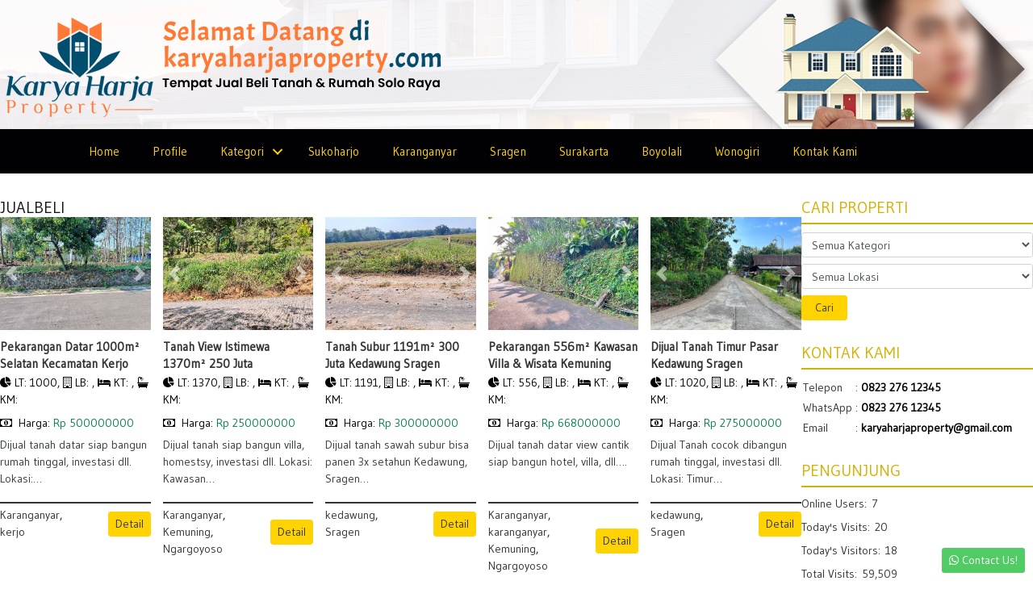

--- FILE ---
content_type: text/html; charset=UTF-8
request_url: https://www.karyaharjaproperty.com/tag/jualbeli/
body_size: 13958
content:
<!DOCTYPE html>
<html dir="ltr" lang="en-US" prefix="og: https://ogp.me/ns#">
<head>
	<meta charset="UTF-8">
	<meta name="viewport" content="width=device-width, initial-scale=1, shrink-to-fit=no">
	<link rel="profile" href="http://gmpg.org/xfn/11">
	<title>jualbeli - Karya Harja Property</title>

		<!-- All in One SEO 4.6.1.1 - aioseo.com -->
		<meta name="robots" content="max-image-preview:large" />
		<link rel="canonical" href="https://www.karyaharjaproperty.com/tag/jualbeli/" />
		<meta name="generator" content="All in One SEO (AIOSEO) 4.6.1.1" />
		<script type="application/ld+json" class="aioseo-schema">
			{"@context":"https:\/\/schema.org","@graph":[{"@type":"BreadcrumbList","@id":"https:\/\/www.karyaharjaproperty.com\/tag\/jualbeli\/#breadcrumblist","itemListElement":[{"@type":"ListItem","@id":"https:\/\/www.karyaharjaproperty.com\/#listItem","position":1,"name":"Home","item":"https:\/\/www.karyaharjaproperty.com\/","nextItem":"https:\/\/www.karyaharjaproperty.com\/tag\/jualbeli\/#listItem"},{"@type":"ListItem","@id":"https:\/\/www.karyaharjaproperty.com\/tag\/jualbeli\/#listItem","position":2,"name":"jualbeli","previousItem":"https:\/\/www.karyaharjaproperty.com\/#listItem"}]},{"@type":"CollectionPage","@id":"https:\/\/www.karyaharjaproperty.com\/tag\/jualbeli\/#collectionpage","url":"https:\/\/www.karyaharjaproperty.com\/tag\/jualbeli\/","name":"jualbeli - Karya Harja Property","inLanguage":"en-US","isPartOf":{"@id":"https:\/\/www.karyaharjaproperty.com\/#website"},"breadcrumb":{"@id":"https:\/\/www.karyaharjaproperty.com\/tag\/jualbeli\/#breadcrumblist"}},{"@type":"Organization","@id":"https:\/\/www.karyaharjaproperty.com\/#organization","name":"Karya Harja Property","url":"https:\/\/www.karyaharjaproperty.com\/","logo":{"@type":"ImageObject","url":"https:\/\/www.karyaharjaproperty.com\/wp-content\/uploads\/2021\/06\/headrev1.png","@id":"https:\/\/www.karyaharjaproperty.com\/tag\/jualbeli\/#organizationLogo","width":560,"height":160},"image":{"@id":"https:\/\/www.karyaharjaproperty.com\/tag\/jualbeli\/#organizationLogo"}},{"@type":"WebSite","@id":"https:\/\/www.karyaharjaproperty.com\/#website","url":"https:\/\/www.karyaharjaproperty.com\/","name":"Karya Harja Property","description":"Karya Harja Property","inLanguage":"en-US","publisher":{"@id":"https:\/\/www.karyaharjaproperty.com\/#organization"}}]}
		</script>
		<!-- All in One SEO -->

<link rel='dns-prefetch' href='//fonts.googleapis.com' />
<link href='https://fonts.gstatic.com' crossorigin rel='preconnect' />
<link rel="alternate" type="application/rss+xml" title="Karya Harja Property &raquo; Feed" href="https://www.karyaharjaproperty.com/feed/" />
<link rel="alternate" type="application/rss+xml" title="Karya Harja Property &raquo; Comments Feed" href="https://www.karyaharjaproperty.com/comments/feed/" />

 <!-- SEO by Velocity Developer -->
<meta property="og:type" content="article" />
<meta property="og:site_name" content="Karya Harja Property" />
<meta property="og:url" content="https://www.karyaharjaproperty.com/tanah/dijual-tanah-timur-pasar-kedawung-sragen/" />
<meta property="url" content="https://www.karyaharjaproperty.com/tanah/dijual-tanah-timur-pasar-kedawung-sragen/" />
<meta name="description" content="Karya Harja Property" />
<meta name="keywords" content="Jual rumah Karanganyar, Jual tanah Sragen, Rumah dijual Karanganyar, Tanah murah Sragen, Agen properti Karanganyar, Developer properti Sragen, Rumah subsidi Karanganyar, Investasi properti Sragen, Rumah 2 lantai Karanganyar dijual, Perumahan baru Sragen, Cari rumah daerah Karanganyar, Jual beli tanah Solo Raya, Perumahan syariah Sragen, Tanah kavling Karanganyar, Properti Karanganyar dan Sragen, Rumah murah Karanganyar kota, Agen jual beli rumah Solo Raya, Tanah strategis Sragen untuk investasi, Hunian nyaman Karanganyar, Beli rumah tanpa riba Sragen, Agen properti Solo Raya, Jasa jual beli tanah Karanganyar, Rumah dijual dekat RSUD Sragen, Properti dekat alun-alun Karanganyar, Perumahan Karanganyar Timur" />
<meta property="og:image" content="https://www.karyaharjaproperty.com/wp-content/uploads/2025/08/headrev1-1.png" />
<meta property="og:title" content="Tag: &lt;span&gt;jualbeli&lt;/span&gt;" />
<meta property="og:description" content="Karya Harja Property" />
 <!-- / SEO by Velocity Developer -->

<link rel="alternate" type="application/rss+xml" title="Karya Harja Property &raquo; jualbeli Tag Feed" href="https://www.karyaharjaproperty.com/tag/jualbeli/feed/" />
<link rel="preload" href="https://www.karyaharjaproperty.com/wp-content/plugins/bb-plugin/fonts/fontawesome/5.15.4/webfonts/fa-solid-900.woff2" as="font" type="font/woff2" crossorigin="anonymous">
<link rel="preload" href="https://www.karyaharjaproperty.com/wp-content/plugins/bb-plugin/fonts/fontawesome/5.15.4/webfonts/fa-regular-400.woff2" as="font" type="font/woff2" crossorigin="anonymous">
<link rel="preload" href="https://www.karyaharjaproperty.com/wp-content/plugins/bb-plugin/fonts/fontawesome/5.15.4/webfonts/fa-brands-400.woff2" as="font" type="font/woff2" crossorigin="anonymous">
<style id='wp-img-auto-sizes-contain-inline-css'>
img:is([sizes=auto i],[sizes^="auto," i]){contain-intrinsic-size:3000px 1500px}
/*# sourceURL=wp-img-auto-sizes-contain-inline-css */
</style>
<style id='wp-emoji-styles-inline-css'>

	img.wp-smiley, img.emoji {
		display: inline !important;
		border: none !important;
		box-shadow: none !important;
		height: 1em !important;
		width: 1em !important;
		margin: 0 0.07em !important;
		vertical-align: -0.1em !important;
		background: none !important;
		padding: 0 !important;
	}
/*# sourceURL=wp-emoji-styles-inline-css */
</style>
<style id='wp-block-library-inline-css'>
:root{--wp-block-synced-color:#7a00df;--wp-block-synced-color--rgb:122,0,223;--wp-bound-block-color:var(--wp-block-synced-color);--wp-editor-canvas-background:#ddd;--wp-admin-theme-color:#007cba;--wp-admin-theme-color--rgb:0,124,186;--wp-admin-theme-color-darker-10:#006ba1;--wp-admin-theme-color-darker-10--rgb:0,107,160.5;--wp-admin-theme-color-darker-20:#005a87;--wp-admin-theme-color-darker-20--rgb:0,90,135;--wp-admin-border-width-focus:2px}@media (min-resolution:192dpi){:root{--wp-admin-border-width-focus:1.5px}}.wp-element-button{cursor:pointer}:root .has-very-light-gray-background-color{background-color:#eee}:root .has-very-dark-gray-background-color{background-color:#313131}:root .has-very-light-gray-color{color:#eee}:root .has-very-dark-gray-color{color:#313131}:root .has-vivid-green-cyan-to-vivid-cyan-blue-gradient-background{background:linear-gradient(135deg,#00d084,#0693e3)}:root .has-purple-crush-gradient-background{background:linear-gradient(135deg,#34e2e4,#4721fb 50%,#ab1dfe)}:root .has-hazy-dawn-gradient-background{background:linear-gradient(135deg,#faaca8,#dad0ec)}:root .has-subdued-olive-gradient-background{background:linear-gradient(135deg,#fafae1,#67a671)}:root .has-atomic-cream-gradient-background{background:linear-gradient(135deg,#fdd79a,#004a59)}:root .has-nightshade-gradient-background{background:linear-gradient(135deg,#330968,#31cdcf)}:root .has-midnight-gradient-background{background:linear-gradient(135deg,#020381,#2874fc)}:root{--wp--preset--font-size--normal:16px;--wp--preset--font-size--huge:42px}.has-regular-font-size{font-size:1em}.has-larger-font-size{font-size:2.625em}.has-normal-font-size{font-size:var(--wp--preset--font-size--normal)}.has-huge-font-size{font-size:var(--wp--preset--font-size--huge)}.has-text-align-center{text-align:center}.has-text-align-left{text-align:left}.has-text-align-right{text-align:right}.has-fit-text{white-space:nowrap!important}#end-resizable-editor-section{display:none}.aligncenter{clear:both}.items-justified-left{justify-content:flex-start}.items-justified-center{justify-content:center}.items-justified-right{justify-content:flex-end}.items-justified-space-between{justify-content:space-between}.screen-reader-text{border:0;clip-path:inset(50%);height:1px;margin:-1px;overflow:hidden;padding:0;position:absolute;width:1px;word-wrap:normal!important}.screen-reader-text:focus{background-color:#ddd;clip-path:none;color:#444;display:block;font-size:1em;height:auto;left:5px;line-height:normal;padding:15px 23px 14px;text-decoration:none;top:5px;width:auto;z-index:100000}html :where(.has-border-color){border-style:solid}html :where([style*=border-top-color]){border-top-style:solid}html :where([style*=border-right-color]){border-right-style:solid}html :where([style*=border-bottom-color]){border-bottom-style:solid}html :where([style*=border-left-color]){border-left-style:solid}html :where([style*=border-width]){border-style:solid}html :where([style*=border-top-width]){border-top-style:solid}html :where([style*=border-right-width]){border-right-style:solid}html :where([style*=border-bottom-width]){border-bottom-style:solid}html :where([style*=border-left-width]){border-left-style:solid}html :where(img[class*=wp-image-]){height:auto;max-width:100%}:where(figure){margin:0 0 1em}html :where(.is-position-sticky){--wp-admin--admin-bar--position-offset:var(--wp-admin--admin-bar--height,0px)}@media screen and (max-width:600px){html :where(.is-position-sticky){--wp-admin--admin-bar--position-offset:0px}}

/*# sourceURL=wp-block-library-inline-css */
</style><style id='global-styles-inline-css'>
:root{--wp--preset--aspect-ratio--square: 1;--wp--preset--aspect-ratio--4-3: 4/3;--wp--preset--aspect-ratio--3-4: 3/4;--wp--preset--aspect-ratio--3-2: 3/2;--wp--preset--aspect-ratio--2-3: 2/3;--wp--preset--aspect-ratio--16-9: 16/9;--wp--preset--aspect-ratio--9-16: 9/16;--wp--preset--color--black: #000000;--wp--preset--color--cyan-bluish-gray: #abb8c3;--wp--preset--color--white: #ffffff;--wp--preset--color--pale-pink: #f78da7;--wp--preset--color--vivid-red: #cf2e2e;--wp--preset--color--luminous-vivid-orange: #ff6900;--wp--preset--color--luminous-vivid-amber: #fcb900;--wp--preset--color--light-green-cyan: #7bdcb5;--wp--preset--color--vivid-green-cyan: #00d084;--wp--preset--color--pale-cyan-blue: #8ed1fc;--wp--preset--color--vivid-cyan-blue: #0693e3;--wp--preset--color--vivid-purple: #9b51e0;--wp--preset--gradient--vivid-cyan-blue-to-vivid-purple: linear-gradient(135deg,rgb(6,147,227) 0%,rgb(155,81,224) 100%);--wp--preset--gradient--light-green-cyan-to-vivid-green-cyan: linear-gradient(135deg,rgb(122,220,180) 0%,rgb(0,208,130) 100%);--wp--preset--gradient--luminous-vivid-amber-to-luminous-vivid-orange: linear-gradient(135deg,rgb(252,185,0) 0%,rgb(255,105,0) 100%);--wp--preset--gradient--luminous-vivid-orange-to-vivid-red: linear-gradient(135deg,rgb(255,105,0) 0%,rgb(207,46,46) 100%);--wp--preset--gradient--very-light-gray-to-cyan-bluish-gray: linear-gradient(135deg,rgb(238,238,238) 0%,rgb(169,184,195) 100%);--wp--preset--gradient--cool-to-warm-spectrum: linear-gradient(135deg,rgb(74,234,220) 0%,rgb(151,120,209) 20%,rgb(207,42,186) 40%,rgb(238,44,130) 60%,rgb(251,105,98) 80%,rgb(254,248,76) 100%);--wp--preset--gradient--blush-light-purple: linear-gradient(135deg,rgb(255,206,236) 0%,rgb(152,150,240) 100%);--wp--preset--gradient--blush-bordeaux: linear-gradient(135deg,rgb(254,205,165) 0%,rgb(254,45,45) 50%,rgb(107,0,62) 100%);--wp--preset--gradient--luminous-dusk: linear-gradient(135deg,rgb(255,203,112) 0%,rgb(199,81,192) 50%,rgb(65,88,208) 100%);--wp--preset--gradient--pale-ocean: linear-gradient(135deg,rgb(255,245,203) 0%,rgb(182,227,212) 50%,rgb(51,167,181) 100%);--wp--preset--gradient--electric-grass: linear-gradient(135deg,rgb(202,248,128) 0%,rgb(113,206,126) 100%);--wp--preset--gradient--midnight: linear-gradient(135deg,rgb(2,3,129) 0%,rgb(40,116,252) 100%);--wp--preset--font-size--small: 13px;--wp--preset--font-size--medium: 20px;--wp--preset--font-size--large: 36px;--wp--preset--font-size--x-large: 42px;--wp--preset--spacing--20: 0.44rem;--wp--preset--spacing--30: 0.67rem;--wp--preset--spacing--40: 1rem;--wp--preset--spacing--50: 1.5rem;--wp--preset--spacing--60: 2.25rem;--wp--preset--spacing--70: 3.38rem;--wp--preset--spacing--80: 5.06rem;--wp--preset--shadow--natural: 6px 6px 9px rgba(0, 0, 0, 0.2);--wp--preset--shadow--deep: 12px 12px 50px rgba(0, 0, 0, 0.4);--wp--preset--shadow--sharp: 6px 6px 0px rgba(0, 0, 0, 0.2);--wp--preset--shadow--outlined: 6px 6px 0px -3px rgb(255, 255, 255), 6px 6px rgb(0, 0, 0);--wp--preset--shadow--crisp: 6px 6px 0px rgb(0, 0, 0);}:where(.is-layout-flex){gap: 0.5em;}:where(.is-layout-grid){gap: 0.5em;}body .is-layout-flex{display: flex;}.is-layout-flex{flex-wrap: wrap;align-items: center;}.is-layout-flex > :is(*, div){margin: 0;}body .is-layout-grid{display: grid;}.is-layout-grid > :is(*, div){margin: 0;}:where(.wp-block-columns.is-layout-flex){gap: 2em;}:where(.wp-block-columns.is-layout-grid){gap: 2em;}:where(.wp-block-post-template.is-layout-flex){gap: 1.25em;}:where(.wp-block-post-template.is-layout-grid){gap: 1.25em;}.has-black-color{color: var(--wp--preset--color--black) !important;}.has-cyan-bluish-gray-color{color: var(--wp--preset--color--cyan-bluish-gray) !important;}.has-white-color{color: var(--wp--preset--color--white) !important;}.has-pale-pink-color{color: var(--wp--preset--color--pale-pink) !important;}.has-vivid-red-color{color: var(--wp--preset--color--vivid-red) !important;}.has-luminous-vivid-orange-color{color: var(--wp--preset--color--luminous-vivid-orange) !important;}.has-luminous-vivid-amber-color{color: var(--wp--preset--color--luminous-vivid-amber) !important;}.has-light-green-cyan-color{color: var(--wp--preset--color--light-green-cyan) !important;}.has-vivid-green-cyan-color{color: var(--wp--preset--color--vivid-green-cyan) !important;}.has-pale-cyan-blue-color{color: var(--wp--preset--color--pale-cyan-blue) !important;}.has-vivid-cyan-blue-color{color: var(--wp--preset--color--vivid-cyan-blue) !important;}.has-vivid-purple-color{color: var(--wp--preset--color--vivid-purple) !important;}.has-black-background-color{background-color: var(--wp--preset--color--black) !important;}.has-cyan-bluish-gray-background-color{background-color: var(--wp--preset--color--cyan-bluish-gray) !important;}.has-white-background-color{background-color: var(--wp--preset--color--white) !important;}.has-pale-pink-background-color{background-color: var(--wp--preset--color--pale-pink) !important;}.has-vivid-red-background-color{background-color: var(--wp--preset--color--vivid-red) !important;}.has-luminous-vivid-orange-background-color{background-color: var(--wp--preset--color--luminous-vivid-orange) !important;}.has-luminous-vivid-amber-background-color{background-color: var(--wp--preset--color--luminous-vivid-amber) !important;}.has-light-green-cyan-background-color{background-color: var(--wp--preset--color--light-green-cyan) !important;}.has-vivid-green-cyan-background-color{background-color: var(--wp--preset--color--vivid-green-cyan) !important;}.has-pale-cyan-blue-background-color{background-color: var(--wp--preset--color--pale-cyan-blue) !important;}.has-vivid-cyan-blue-background-color{background-color: var(--wp--preset--color--vivid-cyan-blue) !important;}.has-vivid-purple-background-color{background-color: var(--wp--preset--color--vivid-purple) !important;}.has-black-border-color{border-color: var(--wp--preset--color--black) !important;}.has-cyan-bluish-gray-border-color{border-color: var(--wp--preset--color--cyan-bluish-gray) !important;}.has-white-border-color{border-color: var(--wp--preset--color--white) !important;}.has-pale-pink-border-color{border-color: var(--wp--preset--color--pale-pink) !important;}.has-vivid-red-border-color{border-color: var(--wp--preset--color--vivid-red) !important;}.has-luminous-vivid-orange-border-color{border-color: var(--wp--preset--color--luminous-vivid-orange) !important;}.has-luminous-vivid-amber-border-color{border-color: var(--wp--preset--color--luminous-vivid-amber) !important;}.has-light-green-cyan-border-color{border-color: var(--wp--preset--color--light-green-cyan) !important;}.has-vivid-green-cyan-border-color{border-color: var(--wp--preset--color--vivid-green-cyan) !important;}.has-pale-cyan-blue-border-color{border-color: var(--wp--preset--color--pale-cyan-blue) !important;}.has-vivid-cyan-blue-border-color{border-color: var(--wp--preset--color--vivid-cyan-blue) !important;}.has-vivid-purple-border-color{border-color: var(--wp--preset--color--vivid-purple) !important;}.has-vivid-cyan-blue-to-vivid-purple-gradient-background{background: var(--wp--preset--gradient--vivid-cyan-blue-to-vivid-purple) !important;}.has-light-green-cyan-to-vivid-green-cyan-gradient-background{background: var(--wp--preset--gradient--light-green-cyan-to-vivid-green-cyan) !important;}.has-luminous-vivid-amber-to-luminous-vivid-orange-gradient-background{background: var(--wp--preset--gradient--luminous-vivid-amber-to-luminous-vivid-orange) !important;}.has-luminous-vivid-orange-to-vivid-red-gradient-background{background: var(--wp--preset--gradient--luminous-vivid-orange-to-vivid-red) !important;}.has-very-light-gray-to-cyan-bluish-gray-gradient-background{background: var(--wp--preset--gradient--very-light-gray-to-cyan-bluish-gray) !important;}.has-cool-to-warm-spectrum-gradient-background{background: var(--wp--preset--gradient--cool-to-warm-spectrum) !important;}.has-blush-light-purple-gradient-background{background: var(--wp--preset--gradient--blush-light-purple) !important;}.has-blush-bordeaux-gradient-background{background: var(--wp--preset--gradient--blush-bordeaux) !important;}.has-luminous-dusk-gradient-background{background: var(--wp--preset--gradient--luminous-dusk) !important;}.has-pale-ocean-gradient-background{background: var(--wp--preset--gradient--pale-ocean) !important;}.has-electric-grass-gradient-background{background: var(--wp--preset--gradient--electric-grass) !important;}.has-midnight-gradient-background{background: var(--wp--preset--gradient--midnight) !important;}.has-small-font-size{font-size: var(--wp--preset--font-size--small) !important;}.has-medium-font-size{font-size: var(--wp--preset--font-size--medium) !important;}.has-large-font-size{font-size: var(--wp--preset--font-size--large) !important;}.has-x-large-font-size{font-size: var(--wp--preset--font-size--x-large) !important;}
/*# sourceURL=global-styles-inline-css */
</style>

<style id='classic-theme-styles-inline-css'>
/*! This file is auto-generated */
.wp-block-button__link{color:#fff;background-color:#32373c;border-radius:9999px;box-shadow:none;text-decoration:none;padding:calc(.667em + 2px) calc(1.333em + 2px);font-size:1.125em}.wp-block-file__button{background:#32373c;color:#fff;text-decoration:none}
/*# sourceURL=/wp-includes/css/classic-themes.min.css */
</style>
<link rel='stylesheet' id='velocity-addons-css' href='https://www.karyaharjaproperty.com/wp-content/plugins/velocity-addons-master/public/css/velocity-addons-public.css?ver=1.5.0' media='all' />
<link rel='stylesheet' id='font-awesome-5-css' href='https://www.karyaharjaproperty.com/wp-content/plugins/bb-plugin/fonts/fontawesome/5.15.4/css/all.min.css?ver=2.8.0.7' media='all' />
<link rel='stylesheet' id='fl-builder-layout-bundle-614e7a6072ec202ad2f201243e1b12c7-css' href='https://www.karyaharjaproperty.com/wp-content/uploads/bb-plugin/cache/614e7a6072ec202ad2f201243e1b12c7-layout-bundle.css?ver=2.8.0.7-1.4.10' media='all' />
<link rel='stylesheet' id='parent-style-css' href='https://www.karyaharjaproperty.com/wp-content/themes/velocity/style.css?ver=2.1.0' media='all' />
<link rel='stylesheet' id='custom-style-css' href='https://www.karyaharjaproperty.com/wp-content/themes/velocity-child-main/css/custom.css?ver=2.1.0.1625192389' media='all' />
<link rel='stylesheet' id='child-style-css' href='https://www.karyaharjaproperty.com/wp-content/themes/velocity-child-main/style.css?ver=1.0' media='all' />
<link rel='stylesheet' id='justg-styles-css' href='https://www.karyaharjaproperty.com/wp-content/themes/velocity/css/theme.min.css?ver=1.0.1623629862' media='all' />
<link rel='stylesheet' id='justg-woocomerce-styles-css' href='https://www.karyaharjaproperty.com/wp-content/themes/velocity/css/woocommerce.min.css?ver=1.0.1623629862' media='all' />
<link rel='stylesheet' id='dashicons-css' href='https://www.karyaharjaproperty.com/wp-includes/css/dashicons.min.css?ver=6.9' media='all' />
<link rel='stylesheet' id='fl-builder-google-fonts-a65c5317abc0f5112da88f9f419beccc-css' href='//fonts.googleapis.com/css?family=Gudea%3A400&#038;ver=6.9' media='all' />
<script src="https://www.karyaharjaproperty.com/wp-includes/js/jquery/jquery.min.js?ver=3.7.1" id="jquery-core-js"></script>
<script src="https://www.karyaharjaproperty.com/wp-includes/js/jquery/jquery-migrate.min.js?ver=3.4.1" id="jquery-migrate-js"></script>
<script src="https://www.karyaharjaproperty.com/wp-content/plugins/velocity-addons-master/public/js/velocity-addons-public.js?ver=1.5.0" id="velocity-addons-js"></script>
<link rel="https://api.w.org/" href="https://www.karyaharjaproperty.com/wp-json/" /><link rel="alternate" title="JSON" type="application/json" href="https://www.karyaharjaproperty.com/wp-json/wp/v2/tags/99" /><link rel="EditURI" type="application/rsd+xml" title="RSD" href="https://www.karyaharjaproperty.com/xmlrpc.php?rsd" />
<meta name="generator" content="WordPress 6.9" />
<!-- Analytics by WP Statistics v14.6.3 - https://wp-statistics.com/ -->
<meta name="mobile-web-app-capable" content="yes">
<meta name="apple-mobile-web-app-capable" content="yes">
<meta name="apple-mobile-web-app-title" content="Karya Harja Property - Karya Harja Property">
<link rel="icon" href="https://www.karyaharjaproperty.com/wp-content/uploads/2021/06/favicon.jpg" sizes="32x32" />
<link rel="icon" href="https://www.karyaharjaproperty.com/wp-content/uploads/2021/06/favicon.jpg" sizes="192x192" />
<link rel="apple-touch-icon" href="https://www.karyaharjaproperty.com/wp-content/uploads/2021/06/favicon.jpg" />
<meta name="msapplication-TileImage" content="https://www.karyaharjaproperty.com/wp-content/uploads/2021/06/favicon.jpg" />
<style id="kirki-inline-styles">.container{max-width:1140px;}body{font-family:Gudea;font-size:14px;font-weight:400;letter-spacing:0px;line-height:1.5;text-align:left;text-transform:none;color:#000000;background:#ffffff;background-color:#ffffff;background-repeat:repeat;background-position:center center;background-attachment:scroll;-webkit-background-size:cover;-moz-background-size:cover;-ms-background-size:cover;-o-background-size:cover;background-size:cover;}#main-menu{font-family:Poppins;font-size:16px;font-weight:400;line-height:1.5;text-align:left;text-transform:uppercase;color:#333333;}.widget-area > .widget,.fl-module-sidebar .fl-module-content > .widget{font-family:inherit;font-size:14px;letter-spacing:0px;line-height:1.5;text-align:left;text-transform:none;color:#333333;}h1,h2,h3,h4,h5,h6{color:#121212;}a{color:#ffd302;}a:hover{color:#121212;}a:active{color:#121212;}:root{--primary:#ffd302;--light:#f8f9fa;}#main-menu .dropdown-menu,.block-header{background:#ffffff;background-color:#ffffff;background-repeat:repeat;background-position:center center;background-attachment:scroll;-webkit-background-size:cover;-moz-background-size:cover;-ms-background-size:cover;-o-background-size:cover;background-size:cover;}.block-header{border-width:0px;border-color:#efefef;}.navbar-brand img{max-height:40px;}#main-menu a,#main-menu .fa{color:#121212;}#main-menu a:hover{color:#333333;}#wrapper-content > .wrapper{padding-top:2em;padding-bottom:2em;padding-left:0em;padding-right:0em;}#wrapper-content > .wrapper > .container{background:rgba(255,255,255,0);background-color:rgba(255,255,255,0);background-repeat:repeat;background-position:center center;background-attachment:scroll;padding-top:0em;padding-bottom:0em;padding-left:1.1em;padding-right:1.1em;-webkit-background-size:cover;-moz-background-size:cover;-ms-background-size:cover;-o-background-size:cover;background-size:cover;}.block-primary{background:#ffffff;background-color:#ffffff;background-repeat:repeat;background-position:center center;background-attachment:scroll;padding-top:2em;padding-bottom:2em;padding-left:2em;padding-right:2em;margin-top:0em;margin-bottom:2em;margin-left:0em;margin-right:0em;-webkit-background-size:cover;-moz-background-size:cover;-ms-background-size:cover;-o-background-size:cover;background-size:cover;}.widget-area .widget,.fl-module-sidebar .fl-module-content > .widget{background:#ffffff;background-color:#ffffff;background-repeat:repeat;background-position:center center;background-attachment:scroll;padding-top:0;padding-bottom:0;padding-left:0;padding-right:0;margin-top:0em;margin-bottom:2em;margin-left:0em;margin-right:0em;-webkit-background-size:cover;-moz-background-size:cover;-ms-background-size:cover;-o-background-size:cover;background-size:cover;}.bg-whatsapp-float{background:#51CC64;background-color:#51CC64;background-repeat:repeat;background-position:center center;background-attachment:scroll;-webkit-background-size:cover;-moz-background-size:cover;-ms-background-size:cover;-o-background-size:cover;background-size:cover;}.bg-to-top-float{background:#333333;background-color:#333333;background-repeat:repeat;background-position:center center;background-attachment:scroll;-webkit-background-size:cover;-moz-background-size:cover;-ms-background-size:cover;-o-background-size:cover;background-size:cover;}.block-footer{background:#333333;background-color:#333333;background-repeat:repeat;background-position:center center;background-attachment:scroll;-webkit-background-size:cover;-moz-background-size:cover;-ms-background-size:cover;-o-background-size:cover;background-size:cover;}#wrapper-footer, #wrapper-footer h1, #wrapper-footer h2, #wrapper-footer h3, #wrapper-footer h4, #wrapper-footer h5, #wrapper-footer h6{color:#cccccc;}#wrapper-footer a{color:#eeeeee;}#wrapper-footer a:hover{color:#ffffff;}#wrapper-footer a:active{color:#eeeeee;}@media (min-width: 768px){.widget-area{max-width:30%;}}/* latin-ext */
@font-face {
  font-family: 'Gudea';
  font-style: normal;
  font-weight: 400;
  font-display: swap;
  src: url(https://www.karyaharjaproperty.com/wp-content/fonts/gudea/font) format('woff');
  unicode-range: U+0100-02BA, U+02BD-02C5, U+02C7-02CC, U+02CE-02D7, U+02DD-02FF, U+0304, U+0308, U+0329, U+1D00-1DBF, U+1E00-1E9F, U+1EF2-1EFF, U+2020, U+20A0-20AB, U+20AD-20C0, U+2113, U+2C60-2C7F, U+A720-A7FF;
}
/* latin */
@font-face {
  font-family: 'Gudea';
  font-style: normal;
  font-weight: 400;
  font-display: swap;
  src: url(https://www.karyaharjaproperty.com/wp-content/fonts/gudea/font) format('woff');
  unicode-range: U+0000-00FF, U+0131, U+0152-0153, U+02BB-02BC, U+02C6, U+02DA, U+02DC, U+0304, U+0308, U+0329, U+2000-206F, U+20AC, U+2122, U+2191, U+2193, U+2212, U+2215, U+FEFF, U+FFFD;
}/* devanagari */
@font-face {
  font-family: 'Poppins';
  font-style: normal;
  font-weight: 400;
  font-display: swap;
  src: url(https://www.karyaharjaproperty.com/wp-content/fonts/poppins/font) format('woff');
  unicode-range: U+0900-097F, U+1CD0-1CF9, U+200C-200D, U+20A8, U+20B9, U+20F0, U+25CC, U+A830-A839, U+A8E0-A8FF, U+11B00-11B09;
}
/* latin-ext */
@font-face {
  font-family: 'Poppins';
  font-style: normal;
  font-weight: 400;
  font-display: swap;
  src: url(https://www.karyaharjaproperty.com/wp-content/fonts/poppins/font) format('woff');
  unicode-range: U+0100-02BA, U+02BD-02C5, U+02C7-02CC, U+02CE-02D7, U+02DD-02FF, U+0304, U+0308, U+0329, U+1D00-1DBF, U+1E00-1E9F, U+1EF2-1EFF, U+2020, U+20A0-20AB, U+20AD-20C0, U+2113, U+2C60-2C7F, U+A720-A7FF;
}
/* latin */
@font-face {
  font-family: 'Poppins';
  font-style: normal;
  font-weight: 400;
  font-display: swap;
  src: url(https://www.karyaharjaproperty.com/wp-content/fonts/poppins/font) format('woff');
  unicode-range: U+0000-00FF, U+0131, U+0152-0153, U+02BB-02BC, U+02C6, U+02DA, U+02DC, U+0304, U+0308, U+0329, U+2000-206F, U+20AC, U+2122, U+2191, U+2193, U+2212, U+2215, U+FEFF, U+FFFD;
}</style></head>

<body class="archive tag tag-jualbeli tag-99 wp-custom-logo wp-embed-responsive wp-theme-velocity wp-child-theme-velocity-child-main fl-theme-builder-header fl-theme-builder-header-header fl-theme-builder-footer fl-theme-builder-footer-footer fl-theme-builder-archive fl-theme-builder-archive-archive hfeed" itemscope itemtype="http://schema.org/WebSite">
<div class="site" id="page">

	<header class="fl-builder-content fl-builder-content-17 fl-builder-global-templates-locked" data-post-id="17" data-type="header" data-sticky="0" data-sticky-on="" data-sticky-breakpoint="medium" data-shrink="0" data-overlay="0" data-overlay-bg="transparent" data-shrink-image-height="50px" role="banner" itemscope="itemscope" itemtype="http://schema.org/WPHeader"><div class="fl-row fl-row-full-width fl-row-bg-photo fl-node-60c6a779180d5 fl-row-default-height fl-row-align-center fl-row-bg-overlay" data-node="60c6a779180d5">
	<div class="fl-row-content-wrap">
						<div class="fl-row-content fl-row-full-width fl-node-content">
		
<div class="fl-col-group fl-node-60c6a7791a854" data-node="60c6a7791a854">
			<div class="fl-col fl-node-60c6a7791a99d fl-col-has-cols" data-node="60c6a7791a99d">
	<div class="fl-col-content fl-node-content">
<div class="fl-col-group fl-node-60d00aa77208f fl-col-group-nested fl-col-group-custom-width" data-node="60d00aa77208f">
			<div class="fl-col fl-node-60d00aa772122 fl-col-small fl-col-small-custom-width" data-node="60d00aa772122">
	<div class="fl-col-content fl-node-content"><div class="fl-module fl-module-photo fl-node-60d00b1c5df58" data-node="60d00b1c5df58">
	<div class="fl-module-content fl-node-content">
		<div class="fl-photo fl-photo-align-left" itemscope itemtype="https://schema.org/ImageObject">
	<div class="fl-photo-content fl-photo-img-png">
				<a href="https://www.karyaharjaproperty.com" target="_self" itemprop="url">
				<img loading="lazy" decoding="async" class="fl-photo-img wp-image-2468 size-full" src="https://www.karyaharjaproperty.com/wp-content/uploads/2021/06/headrev1-1.png" alt="headrev1" itemprop="image" height="160" width="560" title="headrev1"  data-no-lazy="1" srcset="https://www.karyaharjaproperty.com/wp-content/uploads/2021/06/headrev1-1.png 560w, https://www.karyaharjaproperty.com/wp-content/uploads/2021/06/headrev1-1-300x86.png 300w, https://www.karyaharjaproperty.com/wp-content/uploads/2021/06/headrev1-1-150x43.png 150w" sizes="auto, (max-width: 560px) 100vw, 560px" />
				</a>
					</div>
	</div>
	</div>
</div>
</div>
</div>
			<div class="fl-col fl-node-60d00aa772125 fl-col-small" data-node="60d00aa772125">
	<div class="fl-col-content fl-node-content"><div class="fl-module fl-module-photo fl-node-60d00ae44a05d fl-visible-desktop fl-visible-large fl-visible-medium" data-node="60d00ae44a05d">
	<div class="fl-module-content fl-node-content">
		<div class="fl-photo fl-photo-align-right" itemscope itemtype="https://schema.org/ImageObject">
	<div class="fl-photo-content fl-photo-img-png">
				<a href="https://www.karyaharjaproperty.com" target="_self" itemprop="url">
				<img loading="lazy" decoding="async" class="fl-photo-img wp-image-127 size-full" src="https://www.karyaharjaproperty.com/wp-content/uploads/2021/06/headrev2.png" alt="headrev2" itemprop="image" height="160" width="400" title="headrev2"  data-no-lazy="1" srcset="https://www.karyaharjaproperty.com/wp-content/uploads/2021/06/headrev2.png 400w, https://www.karyaharjaproperty.com/wp-content/uploads/2021/06/headrev2-300x120.png 300w, https://www.karyaharjaproperty.com/wp-content/uploads/2021/06/headrev2-150x60.png 150w" sizes="auto, (max-width: 400px) 100vw, 400px" />
				</a>
					</div>
	</div>
	</div>
</div>
</div>
</div>
	</div>
</div>
</div>
	</div>
		</div>
	</div>
</div>
<div class="fl-row fl-row-full-width fl-row-bg-color fl-node-60c6a7456e255 fl-row-default-height fl-row-align-center" data-node="60c6a7456e255">
	<div class="fl-row-content-wrap">
						<div class="fl-row-content fl-row-fixed-width fl-node-content">
		
<div class="fl-col-group fl-node-60c6a745743fd" data-node="60c6a745743fd">
			<div class="fl-col fl-node-60c6a745744fc" data-node="60c6a745744fc">
	<div class="fl-col-content fl-node-content"><div class="fl-module fl-module-menu fl-node-60c6a72eef62f" data-node="60c6a72eef62f">
	<div class="fl-module-content fl-node-content">
		<div class="fl-menu fl-menu-responsive-toggle-mobile fl-menu-responsive-flyout-overlay fl-flyout-left">
	<button class="fl-menu-mobile-toggle hamburger" aria-label="Menu"><span class="fl-menu-icon svg-container"><svg version="1.1" class="hamburger-menu" xmlns="http://www.w3.org/2000/svg" xmlns:xlink="http://www.w3.org/1999/xlink" viewBox="0 0 512 512">
<rect class="fl-hamburger-menu-top" width="512" height="102"/>
<rect class="fl-hamburger-menu-middle" y="205" width="512" height="102"/>
<rect class="fl-hamburger-menu-bottom" y="410" width="512" height="102"/>
</svg>
</span></button>	<div class="fl-clear"></div>
	<nav aria-label="Menu" itemscope="itemscope" itemtype="https://schema.org/SiteNavigationElement"><ul id="menu-menu-atas" class="menu fl-menu-horizontal fl-toggle-arrows"><li id="menu-item-19" class="menu-item menu-item-type-post_type menu-item-object-page menu-item-home"><a href="https://www.karyaharjaproperty.com/">Home</a></li><li id="menu-item-22" class="menu-item menu-item-type-post_type menu-item-object-page"><a href="https://www.karyaharjaproperty.com/profile/">Profile</a></li><li id="menu-item-99" class="menu-item menu-item-type-custom menu-item-object-custom menu-item-has-children fl-has-submenu"><div class="fl-has-submenu-container"><a href="#">Kategori</a><span class="fl-menu-toggle"></span></div><ul class="sub-menu">	<li id="menu-item-145" class="menu-item menu-item-type-taxonomy menu-item-object-category"><a href="https://www.karyaharjaproperty.com/category/semua-kategori/">Semua Kategori</a></li>	<li id="menu-item-100" class="menu-item menu-item-type-taxonomy menu-item-object-category"><a href="https://www.karyaharjaproperty.com/category/rumah/">Rumah</a></li>	<li id="menu-item-102" class="menu-item menu-item-type-taxonomy menu-item-object-category"><a href="https://www.karyaharjaproperty.com/category/tanah/">Tanah</a></li></ul></li><li id="menu-item-93" class="menu-item menu-item-type-taxonomy menu-item-object-location"><a href="https://www.karyaharjaproperty.com/location/sukoharjo/">Sukoharjo</a></li><li id="menu-item-94" class="menu-item menu-item-type-taxonomy menu-item-object-location"><a href="https://www.karyaharjaproperty.com/location/karanganyar/">Karanganyar</a></li><li id="menu-item-95" class="menu-item menu-item-type-taxonomy menu-item-object-location"><a href="https://www.karyaharjaproperty.com/location/sragen/">Sragen</a></li><li id="menu-item-96" class="menu-item menu-item-type-taxonomy menu-item-object-location"><a href="https://www.karyaharjaproperty.com/location/surakarta/">Surakarta</a></li><li id="menu-item-97" class="menu-item menu-item-type-taxonomy menu-item-object-location"><a href="https://www.karyaharjaproperty.com/location/boyolali/">Boyolali</a></li><li id="menu-item-98" class="menu-item menu-item-type-taxonomy menu-item-object-location"><a href="https://www.karyaharjaproperty.com/location/wonogiri/">Wonogiri</a></li><li id="menu-item-21" class="menu-item menu-item-type-post_type menu-item-object-page"><a href="https://www.karyaharjaproperty.com/kontak-kami/">Kontak Kami</a></li></ul></nav></div>
	</div>
</div>
</div>
</div>
	</div>
		</div>
	</div>
</div>
</header>
	<div class="justg-top-content"></div>
	
	<div id="wrapper-content"><div class="fl-builder-content fl-builder-content-77 fl-builder-global-templates-locked" data-post-id="77"><div class="fl-row fl-row-full-width fl-row-bg-none fl-node-60c6d61761b48 fl-row-default-height fl-row-align-center" data-node="60c6d61761b48">
	<div class="fl-row-content-wrap">
						<div class="fl-row-content fl-row-full-width fl-node-content">
		
<div class="fl-col-group fl-node-60c6d61761b40" data-node="60c6d61761b40">
			<div class="fl-col fl-node-60c6d61761b43" data-node="60c6d61761b43">
	<div class="fl-col-content fl-node-content"><div class="fl-module fl-module-heading fl-node-60c6d61761b45" data-node="60c6d61761b45">
	<div class="fl-module-content fl-node-content">
		<h2 class="fl-heading">
		<span class="fl-heading-text">jualbeli</span>
	</h2>
	</div>
</div>
<div class="fl-module fl-module-post-grid fl-node-60c6d61761b46" data-node="60c6d61761b46">
	<div class="fl-module-content fl-node-content">
			<div class="fl-post-grid" itemscope="itemscope" itemtype="https://schema.org/Collection">
	<div class="fl-post-column">

<div class="fl-post-grid-post fl-post-grid-image-above-title fl-post-columns-post fl-post-align-default post-3162 post type-post status-publish format-standard has-post-thumbnail hentry category-tanah tag-investasi tag-jualbeli tag-jualbelikaranganyar tag-jualbelisragen tag-jualbelitanah tag-jualtanah tag-karyaharjaproperty tag-tanahdijual location-karanganyar location-kerjo" itemscope="itemscope" itemtype="https://schema.org/BlogPosting">
	<meta itemscope itemprop="mainEntityOfPage" itemtype="https://schema.org/WebPage" itemid="https://www.karyaharjaproperty.com/tanah/pekarangan-datar-1000m%c2%b2-selatan-kecamatan-kerjo/" content="Pekarangan Datar 1000m² Selatan Kecamatan Kerjo" /><meta itemprop="datePublished" content="2024-09-27" /><meta itemprop="dateModified" content="2024-09-27" /><div itemprop="publisher" itemscope itemtype="https://schema.org/Organization"><meta itemprop="name" content="Karya Harja Property"><div itemprop="logo" itemscope itemtype="https://schema.org/ImageObject"><meta itemprop="url" content="https://www.karyaharjaproperty.com/wp-content/uploads/2021/06/headrev1.png"></div></div><div itemscope itemprop="author" itemtype="https://schema.org/Person"><meta itemprop="url" content="https://www.karyaharjaproperty.com/author/karyahar/" /><meta itemprop="name" content="Admin" /></div><div itemscope itemprop="image" itemtype="https://schema.org/ImageObject"><meta itemprop="url" content="https://www.karyaharjaproperty.com/wp-content/uploads/2024/09/jshduw.jpeg" /><meta itemprop="width" content="591" /><meta itemprop="height" content="443" /></div><div itemprop="interactionStatistic" itemscope itemtype="https://schema.org/InteractionCounter"><meta itemprop="interactionType" content="https://schema.org/CommentAction" /><meta itemprop="userInteractionCount" content="0" /></div><div id="property-3162" class="carousel slide" data-ride="carousel">
  <div class="carousel-inner"><div class="carousel-item active"><div class="property-image" style="background-image: url(https://www.karyaharjaproperty.com/wp-content/uploads/2024/09/jshduw.jpeg);"></div></div><div class="carousel-item"><div class="property-image" style="background-image: url(https://www.karyaharjaproperty.com/wp-content/uploads/2024/09/sise-1.jpeg);"></div></div><div class="carousel-item"><div class="property-image" style="background-image: url(https://www.karyaharjaproperty.com/wp-content/uploads/2024/09/jshduw.jpeg);"></div></div><div class="carousel-item"><div class="property-image" style="background-image: url(https://www.karyaharjaproperty.com/wp-content/uploads/2024/09/fjhsui.jpeg);"></div></div><div class="carousel-item"><div class="property-image" style="background-image: url(https://www.karyaharjaproperty.com/wp-content/uploads/2024/09/kontak-800x569.jpg);"></div></div></div>
  <a class="carousel-control-prev" href="#property-3162" role="button" data-slide="prev">
    <span class="carousel-control-prev-icon" aria-hidden="true"></span>
    <span class="sr-only">Previous</span>
  </a>
  <a class="carousel-control-next" href="#property-3162" role="button" data-slide="next">
    <span class="carousel-control-next-icon" aria-hidden="true"></span>
    <span class="sr-only">Next</span>
  </a>
</div>

<div class="fl-post-text">

    <h2 class="fl-post-title"><a href='https://www.karyaharjaproperty.com/tanah/pekarangan-datar-1000m%c2%b2-selatan-kecamatan-kerjo/' title='Pekarangan Datar 1000m² Selatan Kecamatan Kerjo'>Pekarangan Datar 1000m² Selatan Kecamatan Kerjo</a></h2>


    <div class="mb-2"><i class="fa fa-pie-chart" aria-hidden="true"></i> <span>LT:</span> 1000, <i class="fa fa-building-o" aria-hidden="true"></i> <span>LB:</span> , <i class="fa fa-bed" aria-hidden="true"></i> <span>KT:</span> , <i class="fa fa-bath" aria-hidden="true"></i> <span>KM:</span> 
    </div>
    
    <div class="info-property"><i class="fa fa-money" aria-hidden="true"></i> <span>Harga:</span> Rp 500000000</div>

    <div class="fl-post-excerpt text-dark mt-1">
    	<p>Dijual tanah datar siap bangun rumah tinggal, investasi dll. Lokasi:&#8230;</p>

    </div>

</div>
<div class="post-footer mt-md-2 mb-3">
<div class="row align-items-center pt-1">
<div class="col-6"><a href="https://www.karyaharjaproperty.com/location/karanganyar/" rel="tag" class="karanganyar">Karanganyar</a>, <a href="https://www.karyaharjaproperty.com/location/kerjo/" rel="tag" class="kerjo">kerjo</a></div>
<div class="col-6 text-right"><a class="btn btn-primary btn-sm" href="https://www.karyaharjaproperty.com/tanah/pekarangan-datar-1000m%c2%b2-selatan-kecamatan-kerjo/">Detail</a></div>
</div>
</div>
</div>

</div>
<div class="fl-post-column">

<div class="fl-post-grid-post fl-post-grid-image-above-title fl-post-columns-post fl-post-align-default post-2996 post type-post status-publish format-standard has-post-thumbnail hentry category-tanah tag-dijualtanah tag-investasi tag-jualbeli tag-karyaharjaproperty tag-kemuning tag-kemuningdijual tag-tanahdijual location-karanganyar location-kemuning location-ngargoyoso" itemscope="itemscope" itemtype="https://schema.org/BlogPosting">
	<meta itemscope itemprop="mainEntityOfPage" itemtype="https://schema.org/WebPage" itemid="https://www.karyaharjaproperty.com/tanah/tanah-view-istimewa-1370m%c2%b2-250-juta-karanganyar/" content="Tanah View Istimewa 1370m² 250 Juta Karanganyar" /><meta itemprop="datePublished" content="2024-08-07" /><meta itemprop="dateModified" content="2024-08-07" /><div itemprop="publisher" itemscope itemtype="https://schema.org/Organization"><meta itemprop="name" content="Karya Harja Property"><div itemprop="logo" itemscope itemtype="https://schema.org/ImageObject"><meta itemprop="url" content="https://www.karyaharjaproperty.com/wp-content/uploads/2021/06/headrev1.png"></div></div><div itemscope itemprop="author" itemtype="https://schema.org/Person"><meta itemprop="url" content="https://www.karyaharjaproperty.com/author/karyahar/" /><meta itemprop="name" content="Admin" /></div><div itemscope itemprop="image" itemtype="https://schema.org/ImageObject"><meta itemprop="url" content="https://www.karyaharjaproperty.com/wp-content/uploads/2024/08/sise-1.jpeg" /><meta itemprop="width" content="591" /><meta itemprop="height" content="443" /></div><div itemprop="interactionStatistic" itemscope itemtype="https://schema.org/InteractionCounter"><meta itemprop="interactionType" content="https://schema.org/CommentAction" /><meta itemprop="userInteractionCount" content="0" /></div><div id="property-2996" class="carousel slide" data-ride="carousel">
  <div class="carousel-inner"><div class="carousel-item active"><div class="property-image" style="background-image: url(https://www.karyaharjaproperty.com/wp-content/uploads/2024/08/sise-1.jpeg);"></div></div><div class="carousel-item"><div class="property-image" style="background-image: url(https://www.karyaharjaproperty.com/wp-content/uploads/2024/08/sise-1.jpeg);"></div></div><div class="carousel-item"><div class="property-image" style="background-image: url(https://www.karyaharjaproperty.com/wp-content/uploads/2024/08/djglh.jpeg);"></div></div><div class="carousel-item"><div class="property-image" style="background-image: url(https://www.karyaharjaproperty.com/wp-content/uploads/2024/08/sisefe.jpeg);"></div></div><div class="carousel-item"><div class="property-image" style="background-image: url(https://www.karyaharjaproperty.com/wp-content/uploads/2024/07/kontak-khp-12-800x569.jpg);"></div></div></div>
  <a class="carousel-control-prev" href="#property-2996" role="button" data-slide="prev">
    <span class="carousel-control-prev-icon" aria-hidden="true"></span>
    <span class="sr-only">Previous</span>
  </a>
  <a class="carousel-control-next" href="#property-2996" role="button" data-slide="next">
    <span class="carousel-control-next-icon" aria-hidden="true"></span>
    <span class="sr-only">Next</span>
  </a>
</div>

<div class="fl-post-text">

    <h2 class="fl-post-title"><a href='https://www.karyaharjaproperty.com/tanah/tanah-view-istimewa-1370m%c2%b2-250-juta-karanganyar/' title='Tanah View Istimewa 1370m² 250 Juta Karanganyar'>Tanah View Istimewa 1370m² 250 Juta Karanganyar</a></h2>


    <div class="mb-2"><i class="fa fa-pie-chart" aria-hidden="true"></i> <span>LT:</span> 1370, <i class="fa fa-building-o" aria-hidden="true"></i> <span>LB:</span> , <i class="fa fa-bed" aria-hidden="true"></i> <span>KT:</span> , <i class="fa fa-bath" aria-hidden="true"></i> <span>KM:</span> 
    </div>
    
    <div class="info-property"><i class="fa fa-money" aria-hidden="true"></i> <span>Harga:</span> Rp 250000000</div>

    <div class="fl-post-excerpt text-dark mt-1">
    	<p>Dijual tanah siap bangun villa, homestsy, investasi dll. Lokasi: Kawasan&#8230;</p>

    </div>

</div>
<div class="post-footer mt-md-2 mb-3">
<div class="row align-items-center pt-1">
<div class="col-6"><a href="https://www.karyaharjaproperty.com/location/karanganyar/" rel="tag" class="karanganyar">Karanganyar</a>, <a href="https://www.karyaharjaproperty.com/location/kemuning/" rel="tag" class="kemuning">Kemuning</a>, <a href="https://www.karyaharjaproperty.com/location/ngargoyoso/" rel="tag" class="ngargoyoso">Ngargoyoso</a></div>
<div class="col-6 text-right"><a class="btn btn-primary btn-sm" href="https://www.karyaharjaproperty.com/tanah/tanah-view-istimewa-1370m%c2%b2-250-juta-karanganyar/">Detail</a></div>
</div>
</div>
</div>

</div>
<div class="fl-post-column">

<div class="fl-post-grid-post fl-post-grid-image-above-title fl-post-columns-post fl-post-align-default post-2947 post type-post status-publish format-standard has-post-thumbnail hentry category-tanah tag-dijual tag-investasi tag-jualbeli tag-jualbelisragen tag-jualbelitanah tag-karyaharjaproperty tag-sragen tag-sragenkota tag-tanahdijual tag-tanahdijualsragen tag-tanahsragen location-kedawung location-sragen" itemscope="itemscope" itemtype="https://schema.org/BlogPosting">
	<meta itemscope itemprop="mainEntityOfPage" itemtype="https://schema.org/WebPage" itemid="https://www.karyaharjaproperty.com/tanah/tanah-subur-1191m%c2%b2-300-juta-kedawung-sragen/" content="Tanah Subur 1191m² 300 Juta Kedawung Sragen" /><meta itemprop="datePublished" content="2024-08-02" /><meta itemprop="dateModified" content="2024-08-02" /><div itemprop="publisher" itemscope itemtype="https://schema.org/Organization"><meta itemprop="name" content="Karya Harja Property"><div itemprop="logo" itemscope itemtype="https://schema.org/ImageObject"><meta itemprop="url" content="https://www.karyaharjaproperty.com/wp-content/uploads/2021/06/headrev1.png"></div></div><div itemscope itemprop="author" itemtype="https://schema.org/Person"><meta itemprop="url" content="https://www.karyaharjaproperty.com/author/karyahar/" /><meta itemprop="name" content="Admin" /></div><div itemscope itemprop="image" itemtype="https://schema.org/ImageObject"><meta itemprop="url" content="https://www.karyaharjaproperty.com/wp-content/uploads/2024/08/sise.jpeg" /><meta itemprop="width" content="591" /><meta itemprop="height" content="443" /></div><div itemprop="interactionStatistic" itemscope itemtype="https://schema.org/InteractionCounter"><meta itemprop="interactionType" content="https://schema.org/CommentAction" /><meta itemprop="userInteractionCount" content="0" /></div><div id="property-2947" class="carousel slide" data-ride="carousel">
  <div class="carousel-inner"><div class="carousel-item active"><div class="property-image" style="background-image: url(https://www.karyaharjaproperty.com/wp-content/uploads/2024/08/sise.jpeg);"></div></div><div class="carousel-item"><div class="property-image" style="background-image: url(https://www.karyaharjaproperty.com/wp-content/uploads/2024/08/sise.jpeg);"></div></div><div class="carousel-item"><div class="property-image" style="background-image: url(https://www.karyaharjaproperty.com/wp-content/uploads/2024/08/ss.jpeg);"></div></div><div class="carousel-item"><div class="property-image" style="background-image: url(https://www.karyaharjaproperty.com/wp-content/uploads/2024/07/kontak-khp-13-800x569.jpg);"></div></div></div>
  <a class="carousel-control-prev" href="#property-2947" role="button" data-slide="prev">
    <span class="carousel-control-prev-icon" aria-hidden="true"></span>
    <span class="sr-only">Previous</span>
  </a>
  <a class="carousel-control-next" href="#property-2947" role="button" data-slide="next">
    <span class="carousel-control-next-icon" aria-hidden="true"></span>
    <span class="sr-only">Next</span>
  </a>
</div>

<div class="fl-post-text">

    <h2 class="fl-post-title"><a href='https://www.karyaharjaproperty.com/tanah/tanah-subur-1191m%c2%b2-300-juta-kedawung-sragen/' title='Tanah Subur 1191m² 300 Juta Kedawung Sragen'>Tanah Subur 1191m² 300 Juta Kedawung Sragen</a></h2>


    <div class="mb-2"><i class="fa fa-pie-chart" aria-hidden="true"></i> <span>LT:</span> 1191, <i class="fa fa-building-o" aria-hidden="true"></i> <span>LB:</span> , <i class="fa fa-bed" aria-hidden="true"></i> <span>KT:</span> , <i class="fa fa-bath" aria-hidden="true"></i> <span>KM:</span> 
    </div>
    
    <div class="info-property"><i class="fa fa-money" aria-hidden="true"></i> <span>Harga:</span> Rp 300000000</div>

    <div class="fl-post-excerpt text-dark mt-1">
    	<p>Dijual tanah sawah subur bisa panen 3x setahun Kedawung, Sragen&#8230;</p>

    </div>

</div>
<div class="post-footer mt-md-2 mb-3">
<div class="row align-items-center pt-1">
<div class="col-6"><a href="https://www.karyaharjaproperty.com/location/kedawung/" rel="tag" class="kedawung">kedawung</a>, <a href="https://www.karyaharjaproperty.com/location/sragen/" rel="tag" class="sragen">Sragen</a></div>
<div class="col-6 text-right"><a class="btn btn-primary btn-sm" href="https://www.karyaharjaproperty.com/tanah/tanah-subur-1191m%c2%b2-300-juta-kedawung-sragen/">Detail</a></div>
</div>
</div>
</div>

</div>
<div class="fl-post-column">

<div class="fl-post-grid-post fl-post-grid-image-above-title fl-post-columns-post fl-post-align-default post-2917 post type-post status-publish format-standard has-post-thumbnail hentry category-tanah tag-amanah tag-investasi tag-jualbeli tag-jualbeliamanah tag-jualbelikemuning tag-jualbelisragen tag-jualbelitanah tag-karyaharjaproperty tag-kemuning tag-tanahdijual tag-tanahinvestasi tag-tanahkemuning tag-tanahwisata location-karanganyar location-karanganyar-karanganyar location-kemuning location-ngargoyoso" itemscope="itemscope" itemtype="https://schema.org/BlogPosting">
	<meta itemscope itemprop="mainEntityOfPage" itemtype="https://schema.org/WebPage" itemid="https://www.karyaharjaproperty.com/tanah/pekarangan-556m%c2%b2-kawasan-villa-wisata-kemuning/" content="Pekarangan 556m² Kawasan Villa &#038; Wisata Kemuning" /><meta itemprop="datePublished" content="2024-07-26" /><meta itemprop="dateModified" content="2024-07-26" /><div itemprop="publisher" itemscope itemtype="https://schema.org/Organization"><meta itemprop="name" content="Karya Harja Property"><div itemprop="logo" itemscope itemtype="https://schema.org/ImageObject"><meta itemprop="url" content="https://www.karyaharjaproperty.com/wp-content/uploads/2021/06/headrev1.png"></div></div><div itemscope itemprop="author" itemtype="https://schema.org/Person"><meta itemprop="url" content="https://www.karyaharjaproperty.com/author/karyahar/" /><meta itemprop="name" content="Admin" /></div><div itemscope itemprop="image" itemtype="https://schema.org/ImageObject"><meta itemprop="url" content="https://www.karyaharjaproperty.com/wp-content/uploads/2024/07/rize.jpeg" /><meta itemprop="width" content="591" /><meta itemprop="height" content="443" /></div><div itemprop="interactionStatistic" itemscope itemtype="https://schema.org/InteractionCounter"><meta itemprop="interactionType" content="https://schema.org/CommentAction" /><meta itemprop="userInteractionCount" content="0" /></div><div id="property-2917" class="carousel slide" data-ride="carousel">
  <div class="carousel-inner"><div class="carousel-item active"><div class="property-image" style="background-image: url(https://www.karyaharjaproperty.com/wp-content/uploads/2024/07/rize.jpeg);"></div></div><div class="carousel-item"><div class="property-image" style="background-image: url(https://www.karyaharjaproperty.com/wp-content/uploads/2024/07/sisie.jpeg);"></div></div><div class="carousel-item"><div class="property-image" style="background-image: url(https://www.karyaharjaproperty.com/wp-content/uploads/2024/07/rize.jpeg);"></div></div><div class="carousel-item"><div class="property-image" style="background-image: url(https://www.karyaharjaproperty.com/wp-content/uploads/2024/07/BARU-1-800x533.jpeg);"></div></div></div>
  <a class="carousel-control-prev" href="#property-2917" role="button" data-slide="prev">
    <span class="carousel-control-prev-icon" aria-hidden="true"></span>
    <span class="sr-only">Previous</span>
  </a>
  <a class="carousel-control-next" href="#property-2917" role="button" data-slide="next">
    <span class="carousel-control-next-icon" aria-hidden="true"></span>
    <span class="sr-only">Next</span>
  </a>
</div>

<div class="fl-post-text">

    <h2 class="fl-post-title"><a href='https://www.karyaharjaproperty.com/tanah/pekarangan-556m%c2%b2-kawasan-villa-wisata-kemuning/' title='Pekarangan 556m² Kawasan Villa &#038; Wisata Kemuning'>Pekarangan 556m² Kawasan Villa &#038; Wisata Kemuning</a></h2>


    <div class="mb-2"><i class="fa fa-pie-chart" aria-hidden="true"></i> <span>LT:</span> 556, <i class="fa fa-building-o" aria-hidden="true"></i> <span>LB:</span> , <i class="fa fa-bed" aria-hidden="true"></i> <span>KT:</span> , <i class="fa fa-bath" aria-hidden="true"></i> <span>KM:</span> 
    </div>
    
    <div class="info-property"><i class="fa fa-money" aria-hidden="true"></i> <span>Harga:</span> Rp 668000000</div>

    <div class="fl-post-excerpt text-dark mt-1">
    	<p>Dijual tanah datar view cantik siap bangun hotel, villa, dll&#8230;.</p>

    </div>

</div>
<div class="post-footer mt-md-2 mb-3">
<div class="row align-items-center pt-1">
<div class="col-6"><a href="https://www.karyaharjaproperty.com/location/karanganyar/" rel="tag" class="karanganyar">Karanganyar</a>, <a href="https://www.karyaharjaproperty.com/location/karanganyar-karanganyar/" rel="tag" class="karanganyar-karanganyar">karanganyar</a>, <a href="https://www.karyaharjaproperty.com/location/kemuning/" rel="tag" class="kemuning">Kemuning</a>, <a href="https://www.karyaharjaproperty.com/location/ngargoyoso/" rel="tag" class="ngargoyoso">Ngargoyoso</a></div>
<div class="col-6 text-right"><a class="btn btn-primary btn-sm" href="https://www.karyaharjaproperty.com/tanah/pekarangan-556m%c2%b2-kawasan-villa-wisata-kemuning/">Detail</a></div>
</div>
</div>
</div>

</div>
<div class="fl-post-column">

<div class="fl-post-grid-post fl-post-grid-image-above-title fl-post-columns-post fl-post-align-default post-1225 post type-post status-publish format-standard has-post-thumbnail hentry category-tanah tag-investasi tag-jualbeli tag-jualbelikedawung tag-jualbelitanah tag-jualtanah tag-karyaharjaproperty tag-kedawung tag-kedawungjualbeli tag-tanahdijual location-kedawung location-sragen" itemscope="itemscope" itemtype="https://schema.org/BlogPosting">
	<meta itemscope itemprop="mainEntityOfPage" itemtype="https://schema.org/WebPage" itemid="https://www.karyaharjaproperty.com/tanah/dijual-tanah-timur-pasar-kedawung-sragen/" content="Dijual Tanah Timur Pasar Kedawung Sragen" /><meta itemprop="datePublished" content="2023-05-16" /><meta itemprop="dateModified" content="2023-05-16" /><div itemprop="publisher" itemscope itemtype="https://schema.org/Organization"><meta itemprop="name" content="Karya Harja Property"><div itemprop="logo" itemscope itemtype="https://schema.org/ImageObject"><meta itemprop="url" content="https://www.karyaharjaproperty.com/wp-content/uploads/2021/06/headrev1.png"></div></div><div itemscope itemprop="author" itemtype="https://schema.org/Person"><meta itemprop="url" content="https://www.karyaharjaproperty.com/author/karyahar/" /><meta itemprop="name" content="Admin" /></div><div itemscope itemprop="image" itemtype="https://schema.org/ImageObject"><meta itemprop="url" content="https://www.karyaharjaproperty.com/wp-content/uploads/2023/05/WhatsApp-Image-2023-05-16-at-08.29.54.jpeg" /><meta itemprop="width" content="1024" /><meta itemprop="height" content="768" /></div><div itemprop="interactionStatistic" itemscope itemtype="https://schema.org/InteractionCounter"><meta itemprop="interactionType" content="https://schema.org/CommentAction" /><meta itemprop="userInteractionCount" content="0" /></div><div id="property-1225" class="carousel slide" data-ride="carousel">
  <div class="carousel-inner"><div class="carousel-item active"><div class="property-image" style="background-image: url(https://www.karyaharjaproperty.com/wp-content/uploads/2023/05/WhatsApp-Image-2023-05-16-at-08.29.54.jpeg);"></div></div><div class="carousel-item"><div class="property-image" style="background-image: url(https://www.karyaharjaproperty.com/wp-content/uploads/2023/05/WhatsApp-Image-2023-05-16-at-08.29.54-800x600.jpeg);"></div></div><div class="carousel-item"><div class="property-image" style="background-image: url(https://www.karyaharjaproperty.com/wp-content/uploads/2023/05/WhatsApp-Image-2023-05-16-at-08.29.55-800x600.jpeg);"></div></div><div class="carousel-item"><div class="property-image" style="background-image: url(https://www.karyaharjaproperty.com/wp-content/uploads/2023/05/WhatsApp-Image-2023-05-16-at-08.29.56-800x600.jpeg);"></div></div><div class="carousel-item"><div class="property-image" style="background-image: url(https://www.karyaharjaproperty.com/wp-content/uploads/2023/05/WhatsApp-Image-2023-05-16-at-08.29.57-800x600.jpeg);"></div></div><div class="carousel-item"><div class="property-image" style="background-image: url(https://www.karyaharjaproperty.com/wp-content/uploads/2023/05/AISYAH-9.jpg);"></div></div></div>
  <a class="carousel-control-prev" href="#property-1225" role="button" data-slide="prev">
    <span class="carousel-control-prev-icon" aria-hidden="true"></span>
    <span class="sr-only">Previous</span>
  </a>
  <a class="carousel-control-next" href="#property-1225" role="button" data-slide="next">
    <span class="carousel-control-next-icon" aria-hidden="true"></span>
    <span class="sr-only">Next</span>
  </a>
</div>

<div class="fl-post-text">

    <h2 class="fl-post-title"><a href='https://www.karyaharjaproperty.com/tanah/dijual-tanah-timur-pasar-kedawung-sragen/' title='Dijual Tanah Timur Pasar Kedawung Sragen'>Dijual Tanah Timur Pasar Kedawung Sragen</a></h2>


    <div class="mb-2"><i class="fa fa-pie-chart" aria-hidden="true"></i> <span>LT:</span> 1020, <i class="fa fa-building-o" aria-hidden="true"></i> <span>LB:</span> , <i class="fa fa-bed" aria-hidden="true"></i> <span>KT:</span> , <i class="fa fa-bath" aria-hidden="true"></i> <span>KM:</span> 
    </div>
    
    <div class="info-property"><i class="fa fa-money" aria-hidden="true"></i> <span>Harga:</span> Rp 275000000</div>

    <div class="fl-post-excerpt text-dark mt-1">
    	<p>Dijual Tanah cocok dibangun rumah tinggal, investasi dll. Lokasi: Timur&#8230;</p>

    </div>

</div>
<div class="post-footer mt-md-2 mb-3">
<div class="row align-items-center pt-1">
<div class="col-6"><a href="https://www.karyaharjaproperty.com/location/kedawung/" rel="tag" class="kedawung">kedawung</a>, <a href="https://www.karyaharjaproperty.com/location/sragen/" rel="tag" class="sragen">Sragen</a></div>
<div class="col-6 text-right"><a class="btn btn-primary btn-sm" href="https://www.karyaharjaproperty.com/tanah/dijual-tanah-timur-pasar-kedawung-sragen/">Detail</a></div>
</div>
</div>
</div>

</div>
	</div>
<div class="fl-clear"></div>
	</div>
</div>
</div>
</div>
			<div class="fl-col fl-node-60c6d61761b44 fl-col-small" data-node="60c6d61761b44">
	<div class="fl-col-content fl-node-content"><div class="fl-module fl-module-sidebar fl-node-60c6d61761b47" data-node="60c6d61761b47">
	<div class="fl-module-content fl-node-content">
		<aside class="widget widget_properti">
<h3 class="widget-title">Cari Properti</h3>
<form class="search-property" method="get" name="searchform" action="https://www.karyaharjaproperty.com">
<select name="cat" id="cat" class="form-control form-control-sm mb-2">
<!--<option value="">Semua Kategori</option>-->
<option value="semua-kategori">Semua Kategori</option><option value="tanah">Tanah</option><option value="rumah">Rumah</option><option value="ruko">Ruko</option><option value="gudang">gudang</option></select>
<select name="lokasi" id="lokasi" class="form-control form-control-sm mb-2">
<option value="">Semua Lokasi</option>
<option value="jaten">jaten</option><option value="karanganyar-karanganyar">karanganyar</option><option value="karanganyar">Karanganyar</option><option value="karangmalang">Karangmalang</option><option value="karangpandan">Karangpandan</option><option value="kedawung">kedawung</option><option value="kemuning">Kemuning</option><option value="kerjo">kerjo</option><option value="mojogedang">Mojogedang</option><option value="ngargoyoso">Ngargoyoso</option><option value="sambirejo">Sambirejo</option><option value="sragen">Sragen</option><option value="sukoharjo">Sukoharjo</option><option value="tasikmadu-karanganyar">tasikmadu</option><option value="tawangmangu">Tawangmangu</option></select>
<input type="hidden" value="" name="s">
<button type="submit" class="search-button btn btn-primary btn-sm py-1 px-3 text-dark">Cari</button>
</form>
</aside>
<aside id="black-studio-tinymce-2" class="widget widget_black_studio_tinymce"><h3 class="widget-title">Kontak Kami</h3><div class="textwidget"><table>
<tbody>
<tr>
<td>Telepon</td>
<td>: <span style="color: #000000;"><strong><a style="color: #000000;" href="tel:082327612345">0823 276 12345</a></strong></span></td>
</tr>
<tr>
<td>WhatsApp</td>
<td>: <span style="color: #000000;"><strong><a style="color: #000000;" href="https://api.whatsapp.com/send?phone=6282327612345">0823 276 12345</a></strong></span></td>
</tr>
<tr>
<td>Email</td>
<td>: <span style="color: #000000;"><a style="color: #000000;" href="mailto:karyaharjaproperty@gmail.com"><strong>karyaharjaproperty@gmail.com</strong></a></span></td>
</tr>
</tbody>
</table>
</div></aside><aside id="wp_statistics_widget-2" class="widget widget_wp_statistics_widget"><h3 class="widget-title">Pengunjung</h3><ul><li><label>Online Users:&nbsp;</label>7</li><li><label>Today's Visits:&nbsp;</label>20</li><li><label>Today's Visitors:&nbsp;</label>18</li><li><label>Total Visits:&nbsp;</label>59,509</li><li><label>Total Visitors:&nbsp;</label>27,918</li></ul></aside>	</div>
</div>
</div>
</div>
	</div>
		</div>
	</div>
</div>
</div>
</div><!-- #wrapper-content  closing tag here -->

<div class="float-widget"><a class="position-fixed btn btn-sm bg-whatsapp-float whatsapp-float text-white ml-auto wa-right" href="https://wa.me/6282327612345" target="_blank"><i class="fa fa-whatsapp" aria-hidden="true"></i> <span class="d-none d-md-inline">Contact Us!</span></a><a id="go-to-top" class="position-fixed btn btn-sm bg-to-top-float to-top-float text-white"><span class="dashicons dashicons-arrow-up"></span></a></div><footer class="fl-builder-content fl-builder-content-69 fl-builder-global-templates-locked" data-post-id="69" data-type="footer" itemscope="itemscope" itemtype="http://schema.org/WPFooter"><div class="fl-row fl-row-full-width fl-row-bg-color fl-node-60c6cf3a23d55 fl-row-default-height fl-row-align-center" data-node="60c6cf3a23d55">
	<div class="fl-row-content-wrap">
						<div class="fl-row-content fl-row-full-width fl-node-content">
		
<div class="fl-col-group fl-node-60c6cf3a23d56" data-node="60c6cf3a23d56">
			<div class="fl-col fl-node-60c6cf3a23d57" data-node="60c6cf3a23d57">
	<div class="fl-col-content fl-node-content"></div>
</div>
	</div>

<div class="fl-col-group fl-node-60c6d0547b442" data-node="60c6d0547b442">
			<div class="fl-col fl-node-60c6d0547b520" data-node="60c6d0547b520">
	<div class="fl-col-content fl-node-content"><div class="fl-module fl-module-icon-group fl-node-60c6cfe1c626b" data-node="60c6cfe1c626b">
	<div class="fl-module-content fl-node-content">
		<div class="fl-icon-group">
	<span class="fl-icon">
								<a href="https://web.facebook.com/karyaharjaproperty" target="_blank" rel="noopener" >
							<i class="fab fa-facebook" aria-hidden="true"></i>
						</a>
			</span>
		<span class="fl-icon">
								<a href="https://twitter.com/jual_tanahrumah" target="_blank" rel="noopener" >
							<i class="fab fa-twitter" aria-hidden="true"></i>
						</a>
			</span>
		<span class="fl-icon">
								<a href="https://www.instagram.com/karyaharjaproperty/" target="_blank" rel="noopener" >
							<i class="fab fa-instagram" aria-hidden="true"></i>
						</a>
			</span>
		<span class="fl-icon">
								<a href="https://www.youtube.com/channel/UC549_5LeTv4yglExWYKpNig" target="_blank" rel="noopener" >
							<i class="fab fa-youtube" aria-hidden="true"></i>
						</a>
			</span>
		<span class="fl-icon">
								<a href="https://www.tiktok.com/@karyaharjaproperty?_t=8gqkavIIZrm&#038;_r=1" target="_blank" rel="noopener" >
							<i class="fab fa-tiktok" aria-hidden="true"></i>
						</a>
			</span>
	</div>
	</div>
</div>
</div>
</div>
	</div>
		</div>
	</div>
</div>
<div class="fl-row fl-row-full-width fl-row-bg-color fl-node-60c6cf3a23d4e fl-row-default-height fl-row-align-center" data-node="60c6cf3a23d4e">
	<div class="fl-row-content-wrap">
						<div class="fl-row-content fl-row-fixed-width fl-node-content">
		
<div class="fl-col-group fl-node-60c6cf3a23d52" data-node="60c6cf3a23d52">
			<div class="fl-col fl-node-60c6cf3a23d53" data-node="60c6cf3a23d53">
	<div class="fl-col-content fl-node-content"><div class="fl-module fl-module-rich-text fl-node-60c6cf3a23d54" data-node="60c6cf3a23d54">
	<div class="fl-module-content fl-node-content">
		<div class="fl-rich-text">
	<p style="text-align: center;">© 2021 Karya Harja Property. All Rights Reserved.</p>
</div>
	</div>
</div>
</div>
</div>
	</div>
		</div>
	</div>
</div>
</footer>
</div><!-- #page we need this extra closing tag here -->

<script type="speculationrules">
{"prefetch":[{"source":"document","where":{"and":[{"href_matches":"/*"},{"not":{"href_matches":["/wp-*.php","/wp-admin/*","/wp-content/uploads/*","/wp-content/*","/wp-content/plugins/*","/wp-content/themes/velocity-child-main/*","/wp-content/themes/velocity/*","/*\\?(.+)"]}},{"not":{"selector_matches":"a[rel~=\"nofollow\"]"}},{"not":{"selector_matches":".no-prefetch, .no-prefetch a"}}]},"eagerness":"conservative"}]}
</script>
<div class="floating-footer float-wa-right float-scrolltop-right">            <div class="whatsapp-floating floating-button right scroll-active scroll-right ">
                <a href="https://wa.me/62?text=Halo.." class="text-white d-flex align-items-center justify-content-center" title="Whatsapp" target="_blank">
                    <span class="pt-1">
                        <svg xmlns="http://www.w3.org/2000/svg" width="20" height="20" fill="currentColor" class="bi bi-whatsapp" viewBox="0 0 16 16">
                            <path d="M13.601 2.326A7.854 7.854 0 0 0 7.994 0C3.627 0 .068 3.558.064 7.926c0 1.399.366 2.76 1.057 3.965L0 16l4.204-1.102a7.933 7.933 0 0 0 3.79.965h.004c4.368 0 7.926-3.558 7.93-7.93A7.898 7.898 0 0 0 13.6 2.326zM7.994 14.521a6.573 6.573 0 0 1-3.356-.92l-.24-.144-2.494.654.666-2.433-.156-.251a6.56 6.56 0 0 1-1.007-3.505c0-3.626 2.957-6.584 6.591-6.584a6.56 6.56 0 0 1 4.66 1.931 6.557 6.557 0 0 1 1.928 4.66c-.004 3.639-2.961 6.592-6.592 6.592zm3.615-4.934c-.197-.099-1.17-.578-1.353-.646-.182-.065-.315-.099-.445.099-.133.197-.513.646-.627.775-.114.133-.232.148-.43.05-.197-.1-.836-.308-1.592-.985-.59-.525-.985-1.175-1.103-1.372-.114-.198-.011-.304.088-.403.087-.088.197-.232.296-.346.1-.114.133-.198.198-.33.065-.134.034-.248-.015-.347-.05-.099-.445-1.076-.612-1.47-.16-.389-.323-.335-.445-.34-.114-.007-.247-.007-.38-.007a.729.729 0 0 0-.529.247c-.182.198-.691.677-.691 1.654 0 .977.71 1.916.81 2.049.098.133 1.394 2.132 3.383 2.992.47.205.84.326 1.129.418.475.152.904.129 1.246.08.38-.058 1.171-.48 1.338-.943.164-.464.164-.86.114-.943-.049-.084-.182-.133-.38-.232z" />
                        </svg>
                    </span>
                                            <span class="d-none d-md-inline-block">Butuh Bantuan?</span>
                                    </a>
            </div>
                <div class="scroll-to-top floating-button right" style="display: none;">
            <svg xmlns="http://www.w3.org/2000/svg" width="16" height="16" fill="currentColor" class="bi bi-chevron-up" viewBox="0 0 16 16">
                <path fill-rule="evenodd" d="M7.646 4.646a.5.5 0 0 1 .708 0l6 6a.5.5 0 0 1-.708.708L8 5.707l-5.646 5.647a.5.5 0 0 1-.708-.708l6-6z" />
            </svg>
        </div>
        </div><script src="https://www.karyaharjaproperty.com/wp-content/plugins/bb-plugin/js/jquery.imagesloaded.min.js?ver=2.8.0.7" id="imagesloaded-js"></script>
<script src="https://www.karyaharjaproperty.com/wp-content/plugins/bb-plugin/js/jquery.ba-throttle-debounce.min.js?ver=2.8.0.7" id="jquery-throttle-js"></script>
<script src="https://www.karyaharjaproperty.com/wp-content/uploads/bb-plugin/cache/ae451c8d2bee4a737825e9278e944bdb-layout-bundle.js?ver=2.8.0.7-1.4.10" id="fl-builder-layout-bundle-ae451c8d2bee4a737825e9278e944bdb-js"></script>
<script id="wp-statistics-tracker-js-extra">
var WP_Statistics_Tracker_Object = {"hitRequestUrl":"https://www.karyaharjaproperty.com/wp-json/wp-statistics/v2/hit?wp_statistics_hit_rest=yes&track_all=0&current_page_type=post_tag&current_page_id=99&search_query&page_uri=L3RhZy9qdWFsYmVsaS8","keepOnlineRequestUrl":"https://www.karyaharjaproperty.com/wp-json/wp-statistics/v2/online?wp_statistics_hit_rest=yes&track_all=0&current_page_type=post_tag&current_page_id=99&search_query&page_uri=L3RhZy9qdWFsYmVsaS8","option":{"dntEnabled":false,"cacheCompatibility":false}};
//# sourceURL=wp-statistics-tracker-js-extra
</script>
<script src="https://www.karyaharjaproperty.com/wp-content/plugins/wp-statistics/assets/js/tracker.js?ver=14.6.3" id="wp-statistics-tracker-js"></script>
<script src="https://www.karyaharjaproperty.com/wp-content/themes/velocity-child-main/js/custom.js?ver=2.1.0.1700739593" id="justg-custom-scripts-js"></script>
<script id="justg-scripts-js-extra">
var opt = {"ajaxUrl":"https://www.karyaharjaproperty.com/wp-admin/admin-ajax.php","ajaxPost":"https://www.karyaharjaproperty.com/wp-admin/admin-post.php","restUrl":"https://www.karyaharjaproperty.com/wp-json/wp/v2/product","shopName":"karya-harja-property","inWishlist":"Already in wishlist","removeWishlist":"Remove from wishlist","buttonText":"Details","error":"Something went wrong, could not add to wishlist","noWishlist":"No wishlist found"};
//# sourceURL=justg-scripts-js-extra
</script>
<script src="https://www.karyaharjaproperty.com/wp-content/themes/velocity/js/theme.min.js?ver=1.0.1700739981" id="justg-scripts-js"></script>
<script id="wp-emoji-settings" type="application/json">
{"baseUrl":"https://s.w.org/images/core/emoji/17.0.2/72x72/","ext":".png","svgUrl":"https://s.w.org/images/core/emoji/17.0.2/svg/","svgExt":".svg","source":{"concatemoji":"https://www.karyaharjaproperty.com/wp-includes/js/wp-emoji-release.min.js?ver=6.9"}}
</script>
<script type="module">
/*! This file is auto-generated */
const a=JSON.parse(document.getElementById("wp-emoji-settings").textContent),o=(window._wpemojiSettings=a,"wpEmojiSettingsSupports"),s=["flag","emoji"];function i(e){try{var t={supportTests:e,timestamp:(new Date).valueOf()};sessionStorage.setItem(o,JSON.stringify(t))}catch(e){}}function c(e,t,n){e.clearRect(0,0,e.canvas.width,e.canvas.height),e.fillText(t,0,0);t=new Uint32Array(e.getImageData(0,0,e.canvas.width,e.canvas.height).data);e.clearRect(0,0,e.canvas.width,e.canvas.height),e.fillText(n,0,0);const a=new Uint32Array(e.getImageData(0,0,e.canvas.width,e.canvas.height).data);return t.every((e,t)=>e===a[t])}function p(e,t){e.clearRect(0,0,e.canvas.width,e.canvas.height),e.fillText(t,0,0);var n=e.getImageData(16,16,1,1);for(let e=0;e<n.data.length;e++)if(0!==n.data[e])return!1;return!0}function u(e,t,n,a){switch(t){case"flag":return n(e,"\ud83c\udff3\ufe0f\u200d\u26a7\ufe0f","\ud83c\udff3\ufe0f\u200b\u26a7\ufe0f")?!1:!n(e,"\ud83c\udde8\ud83c\uddf6","\ud83c\udde8\u200b\ud83c\uddf6")&&!n(e,"\ud83c\udff4\udb40\udc67\udb40\udc62\udb40\udc65\udb40\udc6e\udb40\udc67\udb40\udc7f","\ud83c\udff4\u200b\udb40\udc67\u200b\udb40\udc62\u200b\udb40\udc65\u200b\udb40\udc6e\u200b\udb40\udc67\u200b\udb40\udc7f");case"emoji":return!a(e,"\ud83e\u1fac8")}return!1}function f(e,t,n,a){let r;const o=(r="undefined"!=typeof WorkerGlobalScope&&self instanceof WorkerGlobalScope?new OffscreenCanvas(300,150):document.createElement("canvas")).getContext("2d",{willReadFrequently:!0}),s=(o.textBaseline="top",o.font="600 32px Arial",{});return e.forEach(e=>{s[e]=t(o,e,n,a)}),s}function r(e){var t=document.createElement("script");t.src=e,t.defer=!0,document.head.appendChild(t)}a.supports={everything:!0,everythingExceptFlag:!0},new Promise(t=>{let n=function(){try{var e=JSON.parse(sessionStorage.getItem(o));if("object"==typeof e&&"number"==typeof e.timestamp&&(new Date).valueOf()<e.timestamp+604800&&"object"==typeof e.supportTests)return e.supportTests}catch(e){}return null}();if(!n){if("undefined"!=typeof Worker&&"undefined"!=typeof OffscreenCanvas&&"undefined"!=typeof URL&&URL.createObjectURL&&"undefined"!=typeof Blob)try{var e="postMessage("+f.toString()+"("+[JSON.stringify(s),u.toString(),c.toString(),p.toString()].join(",")+"));",a=new Blob([e],{type:"text/javascript"});const r=new Worker(URL.createObjectURL(a),{name:"wpTestEmojiSupports"});return void(r.onmessage=e=>{i(n=e.data),r.terminate(),t(n)})}catch(e){}i(n=f(s,u,c,p))}t(n)}).then(e=>{for(const n in e)a.supports[n]=e[n],a.supports.everything=a.supports.everything&&a.supports[n],"flag"!==n&&(a.supports.everythingExceptFlag=a.supports.everythingExceptFlag&&a.supports[n]);var t;a.supports.everythingExceptFlag=a.supports.everythingExceptFlag&&!a.supports.flag,a.supports.everything||((t=a.source||{}).concatemoji?r(t.concatemoji):t.wpemoji&&t.twemoji&&(r(t.twemoji),r(t.wpemoji)))});
//# sourceURL=https://www.karyaharjaproperty.com/wp-includes/js/wp-emoji-loader.min.js
</script>

</body>

</html>



--- FILE ---
content_type: text/css
request_url: https://www.karyaharjaproperty.com/wp-content/plugins/velocity-addons-master/public/css/velocity-addons-public.css?ver=1.5.0
body_size: -146
content:
/**
 * All of the CSS for your public-facing functionality should be
 * included in this file.
 */
@media only screen and (max-width: 600px) {
    .whatsapp-floating svg {
        height: 30px;
        width: 30px;
    }
}

--- FILE ---
content_type: text/css
request_url: https://www.karyaharjaproperty.com/wp-content/uploads/bb-plugin/cache/614e7a6072ec202ad2f201243e1b12c7-layout-bundle.css?ver=2.8.0.7-1.4.10
body_size: 7177
content:
.fl-builder-content *,.fl-builder-content *:before,.fl-builder-content *:after {-webkit-box-sizing: border-box;-moz-box-sizing: border-box;box-sizing: border-box;}.fl-row:before,.fl-row:after,.fl-row-content:before,.fl-row-content:after,.fl-col-group:before,.fl-col-group:after,.fl-col:before,.fl-col:after,.fl-module:before,.fl-module:after,.fl-module-content:before,.fl-module-content:after {display: table;content: " ";}.fl-row:after,.fl-row-content:after,.fl-col-group:after,.fl-col:after,.fl-module:after,.fl-module-content:after {clear: both;}.fl-clear {clear: both;}.fl-clearfix:before,.fl-clearfix:after {display: table;content: " ";}.fl-clearfix:after {clear: both;}.sr-only {position: absolute;width: 1px;height: 1px;padding: 0;overflow: hidden;clip: rect(0,0,0,0);white-space: nowrap;border: 0;}.fl-row,.fl-row-content {margin-left: auto;margin-right: auto;min-width: 0;}.fl-row-content-wrap {position: relative;}.fl-builder-mobile .fl-row-bg-photo .fl-row-content-wrap {background-attachment: scroll;}.fl-row-bg-video,.fl-row-bg-video .fl-row-content,.fl-row-bg-embed,.fl-row-bg-embed .fl-row-content {position: relative;}.fl-row-bg-video .fl-bg-video,.fl-row-bg-embed .fl-bg-embed-code {bottom: 0;left: 0;overflow: hidden;position: absolute;right: 0;top: 0;}.fl-row-bg-video .fl-bg-video video,.fl-row-bg-embed .fl-bg-embed-code video {bottom: 0;left: 0px;max-width: none;position: absolute;right: 0;top: 0px;}.fl-row-bg-video .fl-bg-video video {min-width: 100%;min-height: 100%;width: auto;height: auto;}.fl-row-bg-video .fl-bg-video iframe,.fl-row-bg-embed .fl-bg-embed-code iframe {pointer-events: none;width: 100vw;height: 56.25vw; max-width: none;min-height: 100vh;min-width: 177.77vh; position: absolute;top: 50%;left: 50%;transform: translate(-50%, -50%);-ms-transform: translate(-50%, -50%); -webkit-transform: translate(-50%, -50%); }.fl-bg-video-fallback {background-position: 50% 50%;background-repeat: no-repeat;background-size: cover;bottom: 0px;left: 0px;position: absolute;right: 0px;top: 0px;}.fl-row-bg-slideshow,.fl-row-bg-slideshow .fl-row-content {position: relative;}.fl-row .fl-bg-slideshow {bottom: 0;left: 0;overflow: hidden;position: absolute;right: 0;top: 0;z-index: 0;}.fl-builder-edit .fl-row .fl-bg-slideshow * {bottom: 0;height: auto !important;left: 0;position: absolute !important;right: 0;top: 0;}.fl-row-bg-overlay .fl-row-content-wrap:after {border-radius: inherit;content: '';display: block;position: absolute;top: 0;right: 0;bottom: 0;left: 0;z-index: 0;}.fl-row-bg-overlay .fl-row-content {position: relative;z-index: 1;}.fl-row-default-height .fl-row-content-wrap,.fl-row-custom-height .fl-row-content-wrap {display: -webkit-box;display: -webkit-flex;display: -ms-flexbox;display: flex;min-height: 100vh;}.fl-row-overlap-top .fl-row-content-wrap {display: -webkit-inline-box;display: -webkit-inline-flex;display: -moz-inline-box;display: -ms-inline-flexbox;display: inline-flex;width: 100%;}.fl-row-default-height .fl-row-content-wrap,.fl-row-custom-height .fl-row-content-wrap {min-height: 0;}.fl-row-default-height .fl-row-content,.fl-row-full-height .fl-row-content,.fl-row-custom-height .fl-row-content {-webkit-box-flex: 1 1 auto; -moz-box-flex: 1 1 auto;-webkit-flex: 1 1 auto;-ms-flex: 1 1 auto;flex: 1 1 auto;}.fl-row-default-height .fl-row-full-width.fl-row-content,.fl-row-full-height .fl-row-full-width.fl-row-content,.fl-row-custom-height .fl-row-full-width.fl-row-content {max-width: 100%;width: 100%;}.fl-row-default-height.fl-row-align-center .fl-row-content-wrap,.fl-row-full-height.fl-row-align-center .fl-row-content-wrap,.fl-row-custom-height.fl-row-align-center .fl-row-content-wrap {align-items: center;justify-content: center;-webkit-align-items: center;-webkit-box-align: center;-webkit-box-pack: center;-webkit-justify-content: center;-ms-flex-align: center;-ms-flex-pack: center;}.fl-row-default-height.fl-row-align-bottom .fl-row-content-wrap,.fl-row-full-height.fl-row-align-bottom .fl-row-content-wrap,.fl-row-custom-height.fl-row-align-bottom .fl-row-content-wrap {align-items: flex-end;justify-content: flex-end;-webkit-align-items: flex-end;-webkit-justify-content: flex-end;-webkit-box-align: end;-webkit-box-pack: end;-ms-flex-align: end;-ms-flex-pack: end;}.fl-col-group-equal-height {display: flex;flex-wrap: wrap;width: 100%;}.fl-col-group-equal-height.fl-col-group-has-child-loading {flex-wrap: nowrap;}.fl-col-group-equal-height .fl-col,.fl-col-group-equal-height .fl-col-content {display: flex;flex: 1 1 auto;}.fl-col-group-equal-height .fl-col-content {flex-direction: column;flex-shrink: 1;min-width: 1px;max-width: 100%;width: 100%;}.fl-col-group-equal-height:before,.fl-col-group-equal-height .fl-col:before,.fl-col-group-equal-height .fl-col-content:before,.fl-col-group-equal-height:after,.fl-col-group-equal-height .fl-col:after,.fl-col-group-equal-height .fl-col-content:after{content: none;}.fl-col-group-nested.fl-col-group-equal-height.fl-col-group-align-top .fl-col-content,.fl-col-group-equal-height.fl-col-group-align-top .fl-col-content {justify-content: flex-start;}.fl-col-group-nested.fl-col-group-equal-height.fl-col-group-align-center .fl-col-content,.fl-col-group-equal-height.fl-col-group-align-center .fl-col-content {align-items: center;justify-content: center;}.fl-col-group-nested.fl-col-group-equal-height.fl-col-group-align-bottom .fl-col-content,.fl-col-group-equal-height.fl-col-group-align-bottom .fl-col-content {justify-content: flex-end;}.fl-col-group-equal-height.fl-col-group-align-center .fl-module,.fl-col-group-equal-height.fl-col-group-align-center .fl-col-group {width: 100%;}.fl-col {float: left;min-height: 1px;}.fl-col-bg-overlay .fl-col-content {position: relative;}.fl-col-bg-overlay .fl-col-content:after {border-radius: inherit;content: '';display: block;position: absolute;top: 0;right: 0;bottom: 0;left: 0;z-index: 0;}.fl-col-bg-overlay .fl-module {position: relative;z-index: 2;}.fl-module img {max-width: 100%;}.fl-builder-module-template {margin: 0 auto;max-width: 1100px;padding: 20px;}.fl-builder-content a.fl-button,.fl-builder-content a.fl-button:visited {border-radius: 4px;-moz-border-radius: 4px;-webkit-border-radius: 4px;display: inline-block;font-size: 16px;font-weight: normal;line-height: 18px;padding: 12px 24px;text-decoration: none;text-shadow: none;}.fl-builder-content .fl-button:hover {text-decoration: none;}.fl-builder-content .fl-button:active {position: relative;top: 1px;}.fl-builder-content .fl-button-width-full .fl-button {display: block;text-align: center;}.fl-builder-content .fl-button-width-custom .fl-button {display: inline-block;text-align: center;max-width: 100%;}.fl-builder-content .fl-button-left {text-align: left;}.fl-builder-content .fl-button-center {text-align: center;}.fl-builder-content .fl-button-right {text-align: right;}.fl-builder-content .fl-button i {font-size: 1.3em;height: auto;margin-right:8px;vertical-align: middle;width: auto;}.fl-builder-content .fl-button i.fl-button-icon-after {margin-left: 8px;margin-right: 0;}.fl-builder-content .fl-button-has-icon .fl-button-text {vertical-align: middle;}.fl-icon-wrap {display: inline-block;}.fl-icon {display: table-cell;vertical-align: middle;}.fl-icon a {text-decoration: none;}.fl-icon i {float: right;height: auto;width: auto;}.fl-icon i:before {border: none !important;height: auto;width: auto;}.fl-icon-text {display: table-cell;text-align: left;padding-left: 15px;vertical-align: middle;}.fl-icon-text-empty {display: none;}.fl-icon-text *:last-child {margin: 0 !important;padding: 0 !important;}.fl-icon-text a {text-decoration: none;}.fl-icon-text span {display: block;}.fl-icon-text span.mce-edit-focus {min-width: 1px;}.fl-photo {line-height: 0;position: relative;}.fl-photo-align-left {text-align: left;}.fl-photo-align-center {text-align: center;}.fl-photo-align-right {text-align: right;}.fl-photo-content {display: inline-block;line-height: 0;position: relative;max-width: 100%;}.fl-photo-img-svg {width: 100%;}.fl-photo-content img {display: inline;height: auto;max-width: 100%;}.fl-photo-crop-circle img {-webkit-border-radius: 100%;-moz-border-radius: 100%;border-radius: 100%;}.fl-photo-caption {font-size: 13px;line-height: 18px;overflow: hidden;text-overflow: ellipsis;}.fl-photo-caption-below {padding-bottom: 20px;padding-top: 10px;}.fl-photo-caption-hover {background: rgba(0,0,0,0.7);bottom: 0;color: #fff;left: 0;opacity: 0;filter: alpha(opacity = 0);padding: 10px 15px;position: absolute;right: 0;-webkit-transition:opacity 0.3s ease-in;-moz-transition:opacity 0.3s ease-in;transition:opacity 0.3s ease-in;}.fl-photo-content:hover .fl-photo-caption-hover {opacity: 100;filter: alpha(opacity = 100);}.fl-builder-pagination,.fl-builder-pagination-load-more {padding: 40px 0;}.fl-builder-pagination ul.page-numbers {list-style: none;margin: 0;padding: 0;text-align: center;}.fl-builder-pagination li {display: inline-block;list-style: none;margin: 0;padding: 0;}.fl-builder-pagination li a.page-numbers,.fl-builder-pagination li span.page-numbers {border: 1px solid #e6e6e6;display: inline-block;padding: 5px 10px;margin: 0 0 5px;}.fl-builder-pagination li a.page-numbers:hover,.fl-builder-pagination li span.current {background: #f5f5f5;text-decoration: none;}.fl-slideshow,.fl-slideshow * {-webkit-box-sizing: content-box;-moz-box-sizing: content-box;box-sizing: content-box;}.fl-slideshow .fl-slideshow-image img {max-width: none !important;}.fl-slideshow-social {line-height: 0 !important;}.fl-slideshow-social * {margin: 0 !important;}.fl-builder-content .bx-wrapper .bx-viewport {background: transparent;border: none;box-shadow: none;-moz-box-shadow: none;-webkit-box-shadow: none;left: 0;}.mfp-wrap button.mfp-arrow,.mfp-wrap button.mfp-arrow:active,.mfp-wrap button.mfp-arrow:hover,.mfp-wrap button.mfp-arrow:focus {background: transparent !important;border: none !important;outline: none;position: absolute;top: 50%;box-shadow: none !important;-moz-box-shadow: none !important;-webkit-box-shadow: none !important;}.mfp-wrap .mfp-close,.mfp-wrap .mfp-close:active,.mfp-wrap .mfp-close:hover,.mfp-wrap .mfp-close:focus {background: transparent !important;border: none !important;outline: none;position: absolute;top: 0;box-shadow: none !important;-moz-box-shadow: none !important;-webkit-box-shadow: none !important;}.admin-bar .mfp-wrap .mfp-close,.admin-bar .mfp-wrap .mfp-close:active,.admin-bar .mfp-wrap .mfp-close:hover,.admin-bar .mfp-wrap .mfp-close:focus {top: 32px!important;}img.mfp-img {padding: 0;}.mfp-counter {display: none;}.mfp-wrap .mfp-preloader.fa {font-size: 30px;}.fl-form-field {margin-bottom: 15px;}.fl-form-field input.fl-form-error {border-color: #DD6420;}.fl-form-error-message {clear: both;color: #DD6420;display: none;padding-top: 8px;font-size: 12px;font-weight: lighter;}.fl-form-button-disabled {opacity: 0.5;}.fl-animation {opacity: 0;}.fl-builder-preview .fl-animation,.fl-builder-edit .fl-animation,.fl-animated {opacity: 1;}.fl-animated {animation-fill-mode: both;-webkit-animation-fill-mode: both;}.fl-button.fl-button-icon-animation i {width: 0 !important;opacity: 0;-ms-filter: "alpha(opacity=0)";transition: all 0.2s ease-out;-webkit-transition: all 0.2s ease-out;}.fl-button.fl-button-icon-animation:hover i {opacity: 1! important;-ms-filter: "alpha(opacity=100)";}.fl-button.fl-button-icon-animation i.fl-button-icon-after {margin-left: 0px !important;}.fl-button.fl-button-icon-animation:hover i.fl-button-icon-after {margin-left: 10px !important;}.fl-button.fl-button-icon-animation i.fl-button-icon-before {margin-right: 0 !important;}.fl-button.fl-button-icon-animation:hover i.fl-button-icon-before {margin-right: 20px !important;margin-left: -10px;}.single:not(.woocommerce).single-fl-builder-template .fl-content {width: 100%;}.fl-builder-layer {position: absolute;top:0;left:0;right: 0;bottom: 0;z-index: 0;pointer-events: none;overflow: hidden;}.fl-builder-shape-layer {z-index: 0;}.fl-builder-shape-layer.fl-builder-bottom-edge-layer {z-index: 1;}.fl-row-bg-overlay .fl-builder-shape-layer {z-index: 1;}.fl-row-bg-overlay .fl-builder-shape-layer.fl-builder-bottom-edge-layer {z-index: 2;}.fl-row-has-layers .fl-row-content {z-index: 1;}.fl-row-bg-overlay .fl-row-content {z-index: 2;}.fl-builder-layer > * {display: block;position: absolute;top:0;left:0;width: 100%;}.fl-builder-layer + .fl-row-content {position: relative;}.fl-builder-layer .fl-shape {fill: #aaa;stroke: none;stroke-width: 0;width:100%;}@supports (-webkit-touch-callout: inherit) {.fl-row.fl-row-bg-parallax .fl-row-content-wrap,.fl-row.fl-row-bg-fixed .fl-row-content-wrap {background-position: center !important;background-attachment: scroll !important;}}@supports (-webkit-touch-callout: none) {.fl-row.fl-row-bg-fixed .fl-row-content-wrap {background-position: center !important;background-attachment: scroll !important;}}.fl-builder-content a.fl-button,.fl-builder-content a.fl-button:visited {background: #fafafa;border: 1px solid #ccc;color: #333;}.fl-builder-content a.fl-button *,.fl-builder-content a.fl-button:visited * {color: #333;}@media (max-width: 1200px) {}@media (max-width: 992px) { .fl-col-group.fl-col-group-medium-reversed {display: -webkit-flex;display: flex;-webkit-flex-wrap: wrap-reverse;flex-wrap: wrap-reverse;flex-direction: row-reverse;} }@media (max-width: 768px) { .fl-row-content-wrap {background-attachment: scroll !important;}.fl-row-bg-parallax .fl-row-content-wrap {background-attachment: scroll !important;background-position: center center !important;}.fl-col-group.fl-col-group-equal-height {display: block;}.fl-col-group.fl-col-group-equal-height.fl-col-group-custom-width {display: -webkit-box;display: -webkit-flex;display: flex;}.fl-col-group.fl-col-group-responsive-reversed {display: -webkit-flex;display: flex;-webkit-flex-wrap: wrap-reverse;flex-wrap: wrap-reverse;flex-direction: row-reverse;}.fl-col-group.fl-col-group-responsive-reversed .fl-col:not(.fl-col-small-custom-width) {flex-basis: 100%;width: 100% !important;}.fl-col-group.fl-col-group-medium-reversed:not(.fl-col-group-responsive-reversed) {display: unset;display: unset;-webkit-flex-wrap: unset;flex-wrap: unset;flex-direction: unset;}.fl-col {clear: both;float: none;margin-left: auto;margin-right: auto;width: auto !important;}.fl-col-small:not(.fl-col-small-full-width) {max-width: 400px;}.fl-block-col-resize {display:none;}.fl-row[data-node] .fl-row-content-wrap {margin: 0;padding-left: 0;padding-right: 0;}.fl-row[data-node] .fl-bg-video,.fl-row[data-node] .fl-bg-slideshow {left: 0;right: 0;}.fl-col[data-node] .fl-col-content {margin: 0;padding-left: 0;padding-right: 0;} }@media (min-width: 1201px) {html .fl-visible-large:not(.fl-visible-desktop),html .fl-visible-medium:not(.fl-visible-desktop),html .fl-visible-mobile:not(.fl-visible-desktop) {display: none;}}@media (min-width: 993px) and (max-width: 1200px) {html .fl-visible-desktop:not(.fl-visible-large),html .fl-visible-medium:not(.fl-visible-large),html .fl-visible-mobile:not(.fl-visible-large) {display: none;}}@media (min-width: 769px) and (max-width: 992px) {html .fl-visible-desktop:not(.fl-visible-medium),html .fl-visible-large:not(.fl-visible-medium),html .fl-visible-mobile:not(.fl-visible-medium) {display: none;}}@media (max-width: 768px) {html .fl-visible-desktop:not(.fl-visible-mobile),html .fl-visible-large:not(.fl-visible-mobile),html .fl-visible-medium:not(.fl-visible-mobile) {display: none;}}.fl-row-fixed-width {max-width: 1100px;}.fl-row-content-wrap {margin-top: 0px;margin-right: 0px;margin-bottom: 0px;margin-left: 0px;padding-top: 20px;padding-right: 20px;padding-bottom: 20px;padding-left: 20px;}.fl-module-content, :where(.fl-module:not(:has(> .fl-module-content))) {margin-top: 20px;margin-right: 20px;margin-bottom: 20px;margin-left: 20px;}.fl-node-60c6a779180d5 > .fl-row-content-wrap:after {background-color: rgba(255,255,255,0.91);}.fl-node-60c6a779180d5 > .fl-row-content-wrap {background-image: url(https://www.karyaharjaproperty.com/wp-content/uploads/2021/06/s1.jpg);background-repeat: no-repeat;background-position: center center;background-attachment: scroll;background-size: cover;} .fl-node-60c6a779180d5 > .fl-row-content-wrap {padding-top:0px;padding-right:0px;padding-bottom:0px;padding-left:0px;}.fl-node-60c6a7456e255 > .fl-row-content-wrap {background-color: #010002;} .fl-node-60c6a7456e255 > .fl-row-content-wrap {padding-top:0px;padding-right:0px;padding-bottom:0px;padding-left:0px;}.fl-node-60c6a745744fc {width: 100%;}.fl-node-60c6a7791a99d {width: 100%;}.fl-node-60d00aa772122 {width: 50%;}@media(max-width: 768px) {.fl-builder-content .fl-node-60d00aa772122 {width: 100% !important;max-width: none;clear: none;float: left;}}.fl-node-60d00aa772125 {width: 50%;}.fl-menu ul,.fl-menu li{list-style: none;margin: 0;padding: 0;}.fl-menu .menu:before,.fl-menu .menu:after{content: '';display: table;clear: both;}.fl-menu-horizontal {display: inline-flex;flex-wrap: wrap;align-items: center;}.fl-menu li{position: relative;}.fl-menu a{display: block;padding: 10px;text-decoration: none;}.fl-menu a:hover{text-decoration: none;}.fl-menu .sub-menu{min-width: 220px;}.fl-module[data-node] .fl-menu .fl-menu-expanded .sub-menu {background-color: transparent;-webkit-box-shadow: none;-ms-box-shadow: none;box-shadow: none;}.fl-menu .fl-has-submenu:focus,.fl-menu .fl-has-submenu .sub-menu:focus,.fl-menu .fl-has-submenu-container:focus {outline: 0;}.fl-menu .fl-has-submenu-container{ position: relative; }.fl-menu .fl-menu-accordion .fl-has-submenu > .sub-menu{display: none;}.fl-menu .fl-menu-accordion .fl-has-submenu.fl-active .hide-heading > .sub-menu {box-shadow: none;display: block !important;}.fl-menu .fl-menu-toggle{position: absolute;top: 50%;right: 0;cursor: pointer;}.fl-menu .fl-toggle-arrows .fl-menu-toggle:before,.fl-menu .fl-toggle-none .fl-menu-toggle:before{border-color: #333;}.fl-menu .fl-menu-expanded .fl-menu-toggle{display: none;}.fl-menu .fl-menu-mobile-toggle {position: relative;padding: 8px;background-color: transparent;border: none;color: #333;border-radius: 0;}.fl-menu .fl-menu-mobile-toggle.text{width: 100%;text-align: center;}.fl-menu .fl-menu-mobile-toggle.hamburger .fl-menu-mobile-toggle-label,.fl-menu .fl-menu-mobile-toggle.hamburger-label .fl-menu-mobile-toggle-label{display: inline-block;margin-left: 10px;vertical-align: middle;}.fl-menu .fl-menu-mobile-toggle.hamburger .svg-container,.fl-menu .fl-menu-mobile-toggle.hamburger-label .svg-container{display: inline-block;position: relative;width: 1.4em;height: 1.4em;vertical-align: middle;}.fl-menu .fl-menu-mobile-toggle.hamburger .hamburger-menu,.fl-menu .fl-menu-mobile-toggle.hamburger-label .hamburger-menu{position: absolute;top: 0;left: 0;right: 0;bottom: 0;}.fl-menu .fl-menu-mobile-toggle.hamburger .hamburger-menu rect,.fl-menu .fl-menu-mobile-toggle.hamburger-label .hamburger-menu rect{fill: currentColor;}li.mega-menu .hide-heading > a,li.mega-menu .hide-heading > .fl-has-submenu-container,li.mega-menu-disabled .hide-heading > a,li.mega-menu-disabled .hide-heading > .fl-has-submenu-container {display: none;}ul.fl-menu-horizontal li.mega-menu {position: static;}ul.fl-menu-horizontal li.mega-menu > ul.sub-menu {top: inherit !important;left: 0 !important;right: 0 !important;width: 100%;}ul.fl-menu-horizontal li.mega-menu.fl-has-submenu:hover > ul.sub-menu,ul.fl-menu-horizontal li.mega-menu.fl-has-submenu.focus > ul.sub-menu {display: flex !important;}ul.fl-menu-horizontal li.mega-menu > ul.sub-menu li {border-color: transparent;}ul.fl-menu-horizontal li.mega-menu > ul.sub-menu > li {width: 100%;}ul.fl-menu-horizontal li.mega-menu > ul.sub-menu > li > .fl-has-submenu-container a {font-weight: bold;}ul.fl-menu-horizontal li.mega-menu > ul.sub-menu > li > .fl-has-submenu-container a:hover {background: transparent;}ul.fl-menu-horizontal li.mega-menu > ul.sub-menu .fl-menu-toggle {display: none;}ul.fl-menu-horizontal li.mega-menu > ul.sub-menu ul.sub-menu {background: transparent;-webkit-box-shadow: none;-ms-box-shadow: none;box-shadow: none;display: block;min-width: 0;opacity: 1;padding: 0;position: static;visibility: visible;}.fl-menu-mobile-clone {clear: both;}.fl-menu-mobile-clone .fl-menu .menu {float: none !important;}.fl-menu-mobile-close {display: none;}.fl-menu-mobile-close,.fl-menu-mobile-close:hover,.fl-menu-mobile-close:focus {background: none;border: 0 none;color: inherit;font-size: 18px;padding: 10px 6px 10px 14px;}.fl-node-60c6a72eef62f .fl-menu .menu {}.fl-builder-content .fl-node-60c6a72eef62f .menu > li > a,.fl-builder-content .fl-node-60c6a72eef62f .menu > li > .fl-has-submenu-container > a,.fl-builder-content .fl-node-60c6a72eef62f .sub-menu > li > a,.fl-builder-content .fl-node-60c6a72eef62f .sub-menu > li > .fl-has-submenu-container > a{color: #ffd302;}.fl-node-60c6a72eef62f .fl-menu .fl-toggle-arrows .fl-menu-toggle:before,.fl-node-60c6a72eef62f .fl-menu .fl-toggle-none .fl-menu-toggle:before {border-color: #ffd302;}.fl-node-60c6a72eef62f .menu > li > a:hover,.fl-node-60c6a72eef62f .menu > li > a:focus,.fl-node-60c6a72eef62f .menu > li > .fl-has-submenu-container:hover > a,.fl-node-60c6a72eef62f .menu > li > .fl-has-submenu-container.focus > a,.fl-node-60c6a72eef62f .menu > li.current-menu-item > a,.fl-node-60c6a72eef62f .menu > li.current-menu-item > .fl-has-submenu-container > a,.fl-node-60c6a72eef62f .sub-menu > li > a:hover,.fl-node-60c6a72eef62f .sub-menu > li > a:focus,.fl-node-60c6a72eef62f .sub-menu > li > .fl-has-submenu-container:hover > a,.fl-node-60c6a72eef62f .sub-menu > li > .fl-has-submenu-container.focus > a,.fl-node-60c6a72eef62f .sub-menu > li.current-menu-item > a,.fl-node-60c6a72eef62f .sub-menu > li.current-menu-item > .fl-has-submenu-container > a{background-color: #ffd302;color: #000000;}.fl-node-60c6a72eef62f .fl-menu .fl-toggle-arrows .fl-has-submenu-container:hover > .fl-menu-toggle:before,.fl-node-60c6a72eef62f .fl-menu .fl-toggle-arrows .fl-has-submenu-container.focus > .fl-menu-toggle:before,.fl-node-60c6a72eef62f .fl-menu .fl-toggle-arrows li.current-menu-item >.fl-has-submenu-container > .fl-menu-toggle:before,.fl-node-60c6a72eef62f .fl-menu .fl-toggle-none .fl-has-submenu-container:hover > .fl-menu-toggle:before,.fl-node-60c6a72eef62f .fl-menu .fl-toggle-none .fl-has-submenu-container.focus > .fl-menu-toggle:before,.fl-node-60c6a72eef62f .fl-menu .fl-toggle-none li.current-menu-item >.fl-has-submenu-container > .fl-menu-toggle:before{border-color: #000000;}.fl-node-60c6a72eef62f .menu .fl-has-submenu .sub-menu{display: none;}.fl-node-60c6a72eef62f .fl-menu .sub-menu {background-color: #000000;-webkit-box-shadow: 0 1px 20px rgba(0,0,0,0.1);-ms-box-shadow: 0 1px 20px rgba(0,0,0,0.1);box-shadow: 0 1px 20px rgba(0,0,0,0.1);}.fl-node-60c6a72eef62f .fl-menu .fl-menu-toggle:before{content: '';position: absolute;right: 50%;top: 50%;z-index: 1;display: block;width: 9px;height: 9px;margin: -5px -5px 0 0;border-right: 2px solid;border-bottom: 2px solid;-webkit-transform-origin: right bottom;-ms-transform-origin: right bottom;transform-origin: right bottom;-webkit-transform: translateX( -5px ) rotate( 45deg );-ms-transform: translateX( -5px ) rotate( 45deg );transform: translateX( -5px ) rotate( 45deg );}.fl-node-60c6a72eef62f .fl-menu .fl-has-submenu.fl-active > .fl-has-submenu-container .fl-menu-toggle{-webkit-transform: rotate( -180deg );-ms-transform: rotate( -180deg );transform: rotate( -180deg );}.fl-node-60c6a72eef62f .fl-menu-horizontal.fl-toggle-arrows .fl-has-submenu-container a{padding-right: 34px;}.fl-node-60c6a72eef62f .fl-menu-horizontal.fl-toggle-arrows .fl-menu-toggle,.fl-node-60c6a72eef62f .fl-menu-horizontal.fl-toggle-none .fl-menu-toggle{width: 36px;height: 36px;margin: -18px 0 0;}.fl-node-60c6a72eef62f .fl-menu-horizontal.fl-toggle-arrows .fl-menu-toggle,.fl-node-60c6a72eef62f .fl-menu-horizontal.fl-toggle-none .fl-menu-toggle,.fl-node-60c6a72eef62f .fl-menu-vertical.fl-toggle-arrows .fl-menu-toggle,.fl-node-60c6a72eef62f .fl-menu-vertical.fl-toggle-none .fl-menu-toggle{width: 34px;height: 36px;margin: -18px 0 0;}.fl-node-60c6a72eef62f .fl-menu li{border-top: 1px solid transparent;}.fl-node-60c6a72eef62f .fl-menu li:first-child{border-top: none;}@media ( max-width: 768px ) {.fl-node-60c6a72eef62f .fl-menu-mobile-flyout {background-color: #000000;left: -267px;height: 0px;overflow-y: auto;padding: 0 5px;position: fixed;top: 0;transition-property: left, right;transition-duration: .2s;-moz-box-shadow: 0 0 4px #4e3c3c;-webkit-box-shadow: 0 0 4px #4e3c3c;box-shadow: 0 0 4px #4e3c3c;z-index: 999999;width: 250px;}.fl-node-60c6a72eef62f .fl-menu-mobile-flyout ul {margin: 0 auto;}.fl-node-60c6a72eef62f .fl-menu .fl-menu-mobile-flyout .menu {display: block !important;float: none;}.admin-bar .fl-node-60c6a72eef62f .fl-menu-mobile-flyout {top: 32px;}.fl-menu-mobile-close {display: block;}.fl-flyout-right .fl-menu-mobile-close {float: left;}.fl-flyout-left .fl-menu-mobile-close {float: right;}.fl-node-60c6a72eef62f .fl-menu .menu {background-color: #000000;}.fl-node-60c6a72eef62f .fl-menu ul.menu {display: none;float: none;}.fl-node-60c6a72eef62f .fl-menu .sub-menu {-webkit-box-shadow: none;-ms-box-shadow: none;box-shadow: none;}.fl-node-60c6a72eef62f .mega-menu.fl-active .hide-heading > .sub-menu,.fl-node-60c6a72eef62f .mega-menu-disabled.fl-active .hide-heading > .sub-menu {display: block !important;}.fl-node-60c6a72eef62f .fl-menu-logo,.fl-node-60c6a72eef62f .fl-menu-search-item {display: none;}} @media ( max-width: 782px ) {.admin-bar .fl-node-60c6a72eef62f .fl-menu-mobile-flyout {top: 46px;}}@media ( min-width: 769px ) {.fl-node-60c6a72eef62f .fl-menu .menu > li{ display: inline-block; }.fl-node-60c6a72eef62f .menu li{border-left: 1px solid transparent;border-top: none;}.fl-node-60c6a72eef62f .menu li:first-child{border: none;}.fl-node-60c6a72eef62f .menu li li{border-top: 1px solid transparent;border-left: none;}.fl-node-60c6a72eef62f .menu .fl-has-submenu .sub-menu{position: absolute;top: 100%;left: 0;z-index: 10;visibility: hidden;opacity: 0;text-align:left;}.fl-node-60c6a72eef62f .fl-has-submenu .fl-has-submenu .sub-menu{top: 0;left: 100%;}.fl-node-60c6a72eef62f .fl-menu .fl-has-submenu:hover > .sub-menu,.fl-node-60c6a72eef62f .fl-menu .fl-has-submenu.focus > .sub-menu{display: block;visibility: visible;opacity: 1;}.fl-node-60c6a72eef62f .menu .fl-has-submenu.fl-menu-submenu-right .sub-menu{left: inherit;right: 0;}.fl-node-60c6a72eef62f .menu .fl-has-submenu .fl-has-submenu.fl-menu-submenu-right .sub-menu{top: 0;left: inherit;right: 100%;}.fl-node-60c6a72eef62f .fl-menu .fl-has-submenu.fl-active > .fl-has-submenu-container .fl-menu-toggle{-webkit-transform: none;-ms-transform: none;transform: none;}.fl-node-60c6a72eef62f .fl-menu .fl-has-submenu .fl-has-submenu .fl-menu-toggle:before{-webkit-transform: translateY( -5px ) rotate( -45deg );-ms-transform: translateY( -5px ) rotate( -45deg );transform: translateY( -5px ) rotate( -45deg );}.fl-node-60c6a72eef62f ul.sub-menu {padding-top: 0px;padding-right: 0px;padding-bottom: 0px;padding-left: 0px;}.fl-node-60c6a72eef62f ul.sub-menu a {}.fl-node-60c6a72eef62f .fl-menu-mobile-toggle{display: none;}}.fl-node-60c6a72eef62f .fl-menu-mobile-toggle {color: #ffd302;font-size: 16px;text-transform: none;padding-top: 20px;padding-right: 20px;padding-bottom: 20px;padding-left: 20px;border-color: rgba( 0,0,0,0.1 );}.fl-node-60c6a72eef62f .fl-menu-mobile-toggle rect{fill: #ffd302;}.fl-node-60c6a72eef62f .fl-menu-mobile-toggle:hover,.fl-node-60c6a72eef62f .fl-menu-mobile-toggle.fl-active{color: #000000;background-color: #ffd302;}.fl-node-60c6a72eef62f .fl-menu-mobile-toggle:hover rect,.fl-node-60c6a72eef62f .fl-menu-mobile-toggle.fl-active rect{fill: #000000;}.fl-node-60c6a72eef62f ul.fl-menu-horizontal li.mega-menu > ul.sub-menu > li > .fl-has-submenu-container a:hover {color: #ffd302;}.fl-node-60c6a72eef62f .fl-menu .menu, .fl-node-60c6a72eef62f .fl-menu .menu > li {font-family: Gudea, sans-serif;font-weight: 400;font-size: 15px;line-height: 1;text-transform: none;}.fl-node-60c6a72eef62f .fl-menu {text-align: left;}.fl-node-60c6a72eef62f .fl-menu .menu {justify-content: left;}.fl-node-60c6a72eef62f .menu a {padding-top: 20px;padding-right: 20px;padding-bottom: 20px;padding-left: 20px;}.fl-node-60c6a72eef62f .fl-menu .menu .sub-menu > li {font-size: 16px;line-height: 1;}.fl-node-60c6a72eef62f .fl-menu-mobile-toggle {float: left;}@media(max-width: 1200px) {.fl-node-60c6a72eef62f .fl-menu-mobile-toggle {float: none;}}@media(max-width: 992px) {.fl-node-60c6a72eef62f .fl-menu-mobile-toggle {float: none;}}@media(max-width: 768px) {.fl-node-60c6a72eef62f .menu li.fl-has-submenu ul.sub-menu {padding-left: 15px;}.fl-node-60c6a72eef62f .fl-menu .sub-menu {background-color: transparent;}.fl-node-60c6a72eef62f .fl-menu-mobile-toggle {float: none;}} .fl-node-60c6a72eef62f > .fl-module-content {margin-top:0px;margin-right:0px;margin-bottom:0px;margin-left:0px;}img.mfp-img {padding-bottom: 40px !important;}.fl-builder-edit .fl-fill-container img {transition: object-position .5s;}.fl-fill-container :is(.fl-module-content, .fl-photo, .fl-photo-content, img) {height: 100% !important;width: 100% !important;}@media (max-width: 768px) { .fl-photo-content,.fl-photo-img {max-width: 100%;} }.fl-node-60d00ae44a05d .fl-photo {text-align: right;} .fl-node-60d00ae44a05d > .fl-module-content {margin-top:0px;margin-bottom:0px;}.fl-node-60d00b1c5df58 .fl-photo {text-align: left;} .fl-node-60d00b1c5df58 > .fl-module-content {margin-top:0px;margin-bottom:0px;}@media ( max-width: 768px ) { .fl-node-60d00b1c5df58.fl-module > .fl-module-content {margin-top:20px;margin-bottom:20px;}}.fl-builder-content[data-type="header"].fl-theme-builder-header-sticky {position: fixed;width: 100%;z-index: 100;}.fl-theme-builder-flyout-menu-push-left .fl-builder-content[data-type="header"].fl-theme-builder-header-sticky {left: auto !important;transition: left 0.2s !important;}.fl-theme-builder-flyout-menu-push-right .fl-builder-content[data-type="header"].fl-theme-builder-header-sticky {right: auto !important;transition: right 0.2s !important;}.fl-builder-content[data-type="header"].fl-theme-builder-header-sticky .fl-menu .fl-menu-mobile-opacity {height: 100vh;width: 100vw;}.fl-builder-content[data-type="header"]:not([data-overlay="1"]).fl-theme-builder-header-sticky .fl-menu-mobile-flyout {top: 0px;}.fl-theme-builder-flyout-menu-active body {margin-left: 0px !important;margin-right: 0px !important;}.fl-theme-builder-has-flyout-menu, .fl-theme-builder-has-flyout-menu body {overflow-x: hidden;}.fl-theme-builder-flyout-menu-push-right {right: 0px;transition: right 0.2s ease-in-out;}.fl-theme-builder-flyout-menu-push-left {left: 0px;transition: left 0.2s ease-in-out;}.fl-theme-builder-flyout-menu-active .fl-theme-builder-flyout-menu-push-right {position: relative;right: 250px;}.fl-theme-builder-flyout-menu-active .fl-theme-builder-flyout-menu-push-left {position: relative;left: 250px;}.fl-theme-builder-flyout-menu-active .fl-builder-content[data-type="header"] .fl-menu-disable-transition {transition: none;}.fl-builder-content[data-shrink="1"] .fl-row-content-wrap,.fl-builder-content[data-shrink="1"] .fl-col-content,.fl-builder-content[data-shrink="1"] .fl-module-content,.fl-builder-content[data-shrink="1"] img {-webkit-transition: all 0.4s ease-in-out, background-position 1ms;-moz-transition: all 0.4s ease-in-out, background-position 1ms;transition: all 0.4s ease-in-out, background-position 1ms;}.fl-builder-content[data-shrink="1"] img {width: auto;}.fl-builder-content[data-shrink="1"] img.fl-photo-img {width: auto;height: auto;}.fl-builder-content[data-type="header"].fl-theme-builder-header-shrink .fl-row-content-wrap {margin-bottom: 0;margin-top: 0;}.fl-theme-builder-header-shrink-row-bottom.fl-row-content-wrap {padding-bottom: 5px;}.fl-theme-builder-header-shrink-row-top.fl-row-content-wrap {padding-top: 5px;}.fl-builder-content[data-type="header"].fl-theme-builder-header-shrink .fl-col-content {margin-bottom: 0;margin-top: 0;padding-bottom: 0;padding-top: 0;}.fl-theme-builder-header-shrink-module-bottom.fl-module-content {margin-bottom: 5px;}.fl-theme-builder-header-shrink-module-top.fl-module-content {margin-top: 5px;}.fl-builder-content[data-type="header"].fl-theme-builder-header-shrink img {-webkit-transition: all 0.4s ease-in-out, background-position 1ms;-moz-transition: all 0.4s ease-in-out, background-position 1ms;transition: all 0.4s ease-in-out, background-position 1ms;}.fl-builder-content[data-overlay="1"]:not(.fl-theme-builder-header-sticky):not(.fl-builder-content-editing) {position: absolute;width: 100%;z-index: 100;}.fl-builder-edit body:not(.single-fl-theme-layout) .fl-builder-content[data-overlay="1"] {display: none;}body:not(.single-fl-theme-layout) .fl-builder-content[data-overlay="1"]:not(.fl-theme-builder-header-scrolled):not([data-overlay-bg="default"]) .fl-row-content-wrap,body:not(.single-fl-theme-layout) .fl-builder-content[data-overlay="1"]:not(.fl-theme-builder-header-scrolled):not([data-overlay-bg="default"]) .fl-col-content {background: transparent;}.fl-node-60c6cf3a23d55 > .fl-row-content-wrap {background-color: #ffffff;border-style: solid;border-width: 0;background-clip: border-box;border-color: #efefef;border-top-width: 3px;border-right-width: 0px;border-bottom-width: 0px;border-left-width: 0px;} .fl-node-60c6cf3a23d55 > .fl-row-content-wrap {padding-right:0px;padding-left:0px;}.fl-node-60c6cf3a23d4e {color: #898989;}.fl-builder-content .fl-node-60c6cf3a23d4e *:not(input):not(textarea):not(select):not(a):not(h1):not(h2):not(h3):not(h4):not(h5):not(h6):not(.fl-menu-mobile-toggle) {color: inherit;}.fl-builder-content .fl-node-60c6cf3a23d4e a {color: #898989;}.fl-builder-content .fl-node-60c6cf3a23d4e a:hover {color: #898989;}.fl-builder-content .fl-node-60c6cf3a23d4e h1,.fl-builder-content .fl-node-60c6cf3a23d4e h2,.fl-builder-content .fl-node-60c6cf3a23d4e h3,.fl-builder-content .fl-node-60c6cf3a23d4e h4,.fl-builder-content .fl-node-60c6cf3a23d4e h5,.fl-builder-content .fl-node-60c6cf3a23d4e h6,.fl-builder-content .fl-node-60c6cf3a23d4e h1 a,.fl-builder-content .fl-node-60c6cf3a23d4e h2 a,.fl-builder-content .fl-node-60c6cf3a23d4e h3 a,.fl-builder-content .fl-node-60c6cf3a23d4e h4 a,.fl-builder-content .fl-node-60c6cf3a23d4e h5 a,.fl-builder-content .fl-node-60c6cf3a23d4e h6 a {color: #898989;}.fl-node-60c6cf3a23d4e > .fl-row-content-wrap {background-color: #f2f2f2;border-style: solid;border-width: 0;background-clip: border-box;border-color: #e5e5e5;border-top-width: 1px;border-right-width: 0px;border-bottom-width: 0px;border-left-width: 0px;} .fl-node-60c6cf3a23d4e > .fl-row-content-wrap {padding-top:13px;padding-bottom:0px;}.fl-node-60c6cf3a23d53 {width: 100%;}.fl-node-60c6cf3a23d57 {width: 100%;}.fl-node-60c6cf3a23d57 > .fl-col-content {border-top-width: 1px;border-right-width: 1px;border-bottom-width: 1px;border-left-width: 1px;}.fl-node-60c6d0547b520 {width: 100%;}.fl-builder-content .fl-rich-text strong {font-weight: bold;} .fl-node-60c6cf3a23d54 > .fl-module-content {margin-top:0px;margin-bottom:0px;}@media (max-width: 768px) { .fl-module-icon {text-align: center;} }.fl-node-60c6cf3a23d5b .fl-icon i,.fl-node-60c6cf3a23d5b .fl-icon i:before {color: #9b9b9b;}.fl-node-60c6cf3a23d5b .fl-icon i:hover,.fl-node-60c6cf3a23d5b .fl-icon i:hover:before,.fl-node-60c6cf3a23d5b .fl-icon a:hover i,.fl-node-60c6cf3a23d5b .fl-icon a:hover i:before {color: #7f7f7f;}.fl-node-60c6cf3a23d5b .fl-icon i, .fl-node-60c6cf3a23d5b .fl-icon i:before {font-size: 16px;}.fl-node-60c6cf3a23d5b .fl-icon-wrap .fl-icon-text {height: 28px;}.fl-node-60c6cf3a23d5b.fl-module-icon {text-align: left;}@media(max-width: 1200px) {.fl-node-60c6cf3a23d5b .fl-icon-wrap .fl-icon-text {height: 28px;}}@media(max-width: 992px) {.fl-node-60c6cf3a23d5b .fl-icon-wrap .fl-icon-text {height: 28px;}}@media(max-width: 768px) {.fl-node-60c6cf3a23d5b .fl-icon-wrap .fl-icon-text {height: 28px;}} .fl-node-60c6cf3a23d5b > .fl-module-content {margin-top:0px;margin-bottom:0px;margin-left:5px;}.fl-node-60c6cf3a23d5c .fl-icon i,.fl-node-60c6cf3a23d5c .fl-icon i:before {color: #9b9b9b;}.fl-node-60c6cf3a23d5c .fl-icon i, .fl-node-60c6cf3a23d5c .fl-icon i:before {font-size: 16px;}.fl-node-60c6cf3a23d5c .fl-icon-wrap .fl-icon-text {height: 28px;}.fl-node-60c6cf3a23d5c.fl-module-icon {text-align: left;}@media(max-width: 1200px) {.fl-node-60c6cf3a23d5c .fl-icon-wrap .fl-icon-text {height: 28px;}}@media(max-width: 992px) {.fl-node-60c6cf3a23d5c .fl-icon-wrap .fl-icon-text {height: 28px;}}@media(max-width: 768px) {.fl-node-60c6cf3a23d5c .fl-icon-wrap .fl-icon-text {height: 28px;}} .fl-node-60c6cf3a23d5c > .fl-module-content {margin-top:0px;margin-right:0px;margin-bottom:0px;margin-left:3px;}.fl-node-60c6cf3a23d62 .fl-icon i,.fl-node-60c6cf3a23d62 .fl-icon i:before {color: #9b9b9b;}.fl-node-60c6cf3a23d62 .fl-icon i:hover,.fl-node-60c6cf3a23d62 .fl-icon i:hover:before,.fl-node-60c6cf3a23d62 .fl-icon a:hover i,.fl-node-60c6cf3a23d62 .fl-icon a:hover i:before {color: #7f7f7f;}.fl-node-60c6cf3a23d62 .fl-icon i, .fl-node-60c6cf3a23d62 .fl-icon i:before {font-size: 16px;}.fl-node-60c6cf3a23d62 .fl-icon-wrap .fl-icon-text {height: 28px;}.fl-node-60c6cf3a23d62.fl-module-icon {text-align: left;}@media(max-width: 1200px) {.fl-node-60c6cf3a23d62 .fl-icon-wrap .fl-icon-text {height: 28px;}}@media(max-width: 992px) {.fl-node-60c6cf3a23d62 .fl-icon-wrap .fl-icon-text {height: 28px;}}@media(max-width: 768px) {.fl-node-60c6cf3a23d62 .fl-icon-wrap .fl-icon-text {height: 28px;}} .fl-node-60c6cf3a23d62 > .fl-module-content {margin-top:0px;margin-bottom:0px;margin-left:5px;}.fl-node-60c6cf3a23d63 .fl-icon i,.fl-node-60c6cf3a23d63 .fl-icon i:before {color: #9b9b9b;}.fl-node-60c6cf3a23d63 .fl-icon i, .fl-node-60c6cf3a23d63 .fl-icon i:before {font-size: 16px;}.fl-node-60c6cf3a23d63 .fl-icon-wrap .fl-icon-text {height: 28px;}.fl-node-60c6cf3a23d63.fl-module-icon {text-align: left;}@media(max-width: 1200px) {.fl-node-60c6cf3a23d63 .fl-icon-wrap .fl-icon-text {height: 28px;}}@media(max-width: 992px) {.fl-node-60c6cf3a23d63 .fl-icon-wrap .fl-icon-text {height: 28px;}}@media(max-width: 768px) {.fl-node-60c6cf3a23d63 .fl-icon-wrap .fl-icon-text {height: 28px;}} .fl-node-60c6cf3a23d63 > .fl-module-content {margin-top:0px;margin-right:0px;margin-bottom:0px;margin-left:3px;}.fl-icon-group .fl-icon {display: inline-block;margin-bottom: 10px;margin-top: 10px;}.fl-node-60c6cfe1c626b .fl-icon i,.fl-node-60c6cfe1c626b .fl-icon i:before {color: #ffffff;}.fl-node-60c6cfe1c626b .fl-icon i {background: #303030;}.fl-node-60c6cfe1c626b .fl-icon i:hover,.fl-node-60c6cfe1c626b .fl-icon a:hover i {background: #000000;}.fl-node-60c6cfe1c626b .fl-icon i {border-radius: 100%;-moz-border-radius: 100%;-webkit-border-radius: 100%;text-align: center;}.fl-node-60c6cfe1c626b .fl-icon i, .fl-node-60c6cfe1c626b .fl-icon i:before {font-size: 20px;}.fl-node-60c6cfe1c626b .fl-icon-wrap .fl-icon-text {height: 35px;}.fl-node-60c6cfe1c626b .fl-icon i {line-height: 35px;width: 35px;}.fl-node-60c6cfe1c626b .fl-icon i::before {line-height: 35px;}@media(max-width: 1200px) {.fl-node-60c6cfe1c626b .fl-icon-wrap .fl-icon-text {height: 35px;}.fl-node-60c6cfe1c626b .fl-icon i {line-height: 35px;width: 35px;}.fl-node-60c6cfe1c626b .fl-icon i::before {line-height: 35px;}}@media(max-width: 992px) {.fl-node-60c6cfe1c626b .fl-icon-wrap .fl-icon-text {height: 35px;}.fl-node-60c6cfe1c626b .fl-icon i {line-height: 35px;width: 35px;}.fl-node-60c6cfe1c626b .fl-icon i::before {line-height: 35px;}}@media(max-width: 768px) {.fl-node-60c6cfe1c626b .fl-icon-wrap .fl-icon-text {height: 35px;}.fl-node-60c6cfe1c626b .fl-icon i {line-height: 35px;width: 35px;}.fl-node-60c6cfe1c626b .fl-icon i::before {line-height: 35px;}}.fl-node-60c6cfe1c626b .fl-module-content .fl-icon:nth-child(1) i {background: #3C5A99;border-radius: 100%;-moz-border-radius: 100%;-webkit-border-radius: 100%;text-align: center;}.fl-node-60c6cfe1c626b .fl-module-content .fl-icon:nth-child(2) i {background: #1DA1F2;border-radius: 100%;-moz-border-radius: 100%;-webkit-border-radius: 100%;text-align: center;}.fl-node-60c6cfe1c626b .fl-module-content .fl-icon:nth-child(3) i {background: #5851db;border-radius: 100%;-moz-border-radius: 100%;-webkit-border-radius: 100%;text-align: center;}.fl-node-60c6cfe1c626b .fl-module-content .fl-icon:nth-child(4) i {background: #ff0000;border-radius: 100%;-moz-border-radius: 100%;-webkit-border-radius: 100%;text-align: center;}.fl-node-60c6cfe1c626b .fl-module-content .fl-icon:nth-child(5) i {background: #69c9d0;border-radius: 100%;-moz-border-radius: 100%;-webkit-border-radius: 100%;text-align: center;}.fl-node-60c6cfe1c626b .fl-icon-group {text-align: center;}.fl-node-60c6cfe1c626b .fl-icon + .fl-icon {margin-left: 10px;}.fl-node-60c6cfe1c626b .fl-module-content .fl-icon:nth-child(1) i {height: 35px;width: 35px;}.fl-node-60c6cfe1c626b .fl-icon-group .fl-icon:nth-child(1) i, .fl-node-60c6cfe1c626b .fl-icon-group .fl-icon:nth-child(1) i:before {line-height: 35px;}.fl-node-60c6cfe1c626b .fl-module-content .fl-icon:nth-child(2) i {height: 35px;width: 35px;}.fl-node-60c6cfe1c626b .fl-icon-group .fl-icon:nth-child(2) i, .fl-node-60c6cfe1c626b .fl-icon-group .fl-icon:nth-child(2) i:before {line-height: 35px;}.fl-node-60c6cfe1c626b .fl-module-content .fl-icon:nth-child(3) i {height: 35px;width: 35px;}.fl-node-60c6cfe1c626b .fl-icon-group .fl-icon:nth-child(3) i, .fl-node-60c6cfe1c626b .fl-icon-group .fl-icon:nth-child(3) i:before {line-height: 35px;}.fl-node-60c6cfe1c626b .fl-module-content .fl-icon:nth-child(4) i {height: 35px;width: 35px;}.fl-node-60c6cfe1c626b .fl-icon-group .fl-icon:nth-child(4) i, .fl-node-60c6cfe1c626b .fl-icon-group .fl-icon:nth-child(4) i:before {line-height: 35px;}.fl-node-60c6cfe1c626b .fl-module-content .fl-icon:nth-child(5) i {height: 35px;width: 35px;}.fl-node-60c6cfe1c626b .fl-icon-group .fl-icon:nth-child(5) i, .fl-node-60c6cfe1c626b .fl-icon-group .fl-icon:nth-child(5) i:before {line-height: 35px;} .fl-node-60c6cfe1c626b > .fl-module-content {margin-top:0px;margin-bottom:0px;}.fl-module-post-grid .fl-sep {display: inline-block;margin: 0 2px;}body.rtl .fl-post-column {float: right;}.fl-post-column {float: left;}.fl-post-column .fl-post-grid-post {visibility: visible;}.fl-post-grid {margin: 0 auto;position: relative;}.fl-post-grid:before,.fl-post-grid:after {display: table;content: " ";}.fl-post-grid:after {clear: both;}.fl-post-grid-post {background: #fff;border: 1px solid #e6e6e6;visibility: hidden;}.fl-post-grid-post,.fl-post-feed-post {overflow: hidden;}.fl-post-grid-image {position: relative;}.fl-post-grid-image img {height: auto !important;width: 100% !important;}.fl-post-grid-text {padding: 20px;}.fl-post-grid-title {padding-bottom: 7px;}body .fl-post-grid-text,body .fl-post-grid-content p {font-size: 14px;line-height: 22px;}body .fl-post-grid-text > *:last-child {margin-bottom: 0;padding-bottom: 0;}body .fl-post-grid-content p:last-of-type {margin-bottom: 0;padding-bottom: 0;}body .fl-post-grid-text a {text-decoration: none;}body .fl-post-grid-title {font-size: 20px;line-height: 26px;margin: 0 0 10px;padding: 0;}body .fl-post-grid-meta {font-size: 14px;padding-bottom: 10px;}.fl-post-feed-comments .fa {vertical-align: text-top;}.fl-post-grid-more {margin-top: 10px;display: inline-block;}.fl-post-grid #infscr-loading {bottom: 0;left: 0;right: 0;padding: 40px 0;position: absolute;text-align: center;width: 100%;}.fl-post-gallery-post {overflow: hidden;position: relative;visibility: hidden;}.fl-post-gallery-link {display: block;height: 100%;}.fl-post-gallery-img {position: relative;z-index: 1;}.fl-post-gallery-img-horiz {height: 100% !important;max-height: 100% !important;max-width: none !important;width: auto !important;}.fl-post-gallery-img-vert {height: auto !important;max-height: none !important;max-width: 100% !important;width: 100% !important;}.fl-post-gallery-text-wrap {position: absolute;top: 0;bottom: 0;z-index: 2;width: 100%;height: 100%;padding: 0 20px;text-align: center;filter: alpha(opacity = 0);opacity: 0;-webkit-transition: all 0.3s; -moz-transition: all 0.3s;-ms-transition: all 0.3s;transition: all 0.3s;}.fl-post-gallery-link:hover .fl-post-gallery-text-wrap {filter: alpha(opacity = 100);opacity: 1;}.fl-post-gallery-text {position: absolute;top: 50%;left: 50%;display: block;width: 100%;-webkit-transition: all 0.3s; -moz-transition: all 0.3s;-ms-transition: all 0.3s;transition: all 0.3s;}.fl-post-gallery-text,.fl-post-gallery-link:hover .fl-post-gallery-text{-webkit-transform: translate3d(-50%,-50%,0); -moz-transform: translate3d(-50%,-50%,0);-ms-transform: translate(-50%,-50%);transform: translate3d(-50%,-50%,0);}.fl-post-gallery-text .fl-gallery-icon{display: block;margin-left: auto;margin-right: auto;text-align: center;}.fl-post-gallery-text .fl-gallery-icon i,.fl-post-gallery-text .fl-gallery-icon i:before{width: 24px;height: 24px;font-size: 24px;}.fl-post-gallery-text h2.fl-post-gallery-title {font-size: 22px;margin: 0 0 5px 0;}.fl-post-gallery #infscr-loading {clear: both;padding: 40px 0;text-align: center;width: 100%;}.fl-post-feed-post {border-bottom: 1px solid #e6e6e6;margin-bottom: 40px;}.fl-post-feed-post:last-child {border-bottom: none;margin-bottom: 0;padding-bottom: 0;}.fl-post-feed-header {margin-bottom: 20px;}.fl-post-feed-header a {text-decoration: none;}body h2.fl-post-feed-title {margin: 0 0 10px;padding: 0;clear: none;}body .fl-post-feed-meta {font-size: 14px;margin-bottom: 5px;}.fl-post-feed-meta .fl-sep {margin: 0 3px;}.fl-post-feed-image {margin-bottom: 25px;position: relative;}.fl-post-feed-image img {height: auto !important;width: 100% !important;}.fl-post-feed-image-beside .fl-post-feed-image,.fl-post-feed-image-beside-content .fl-post-feed-image {float: left;margin-bottom: 0;width: 33%;}.fl-post-feed-image-beside .fl-post-feed-text,.fl-post-feed-image-beside-content .fl-post-feed-text {margin-left: 37%;}.fl-post-feed-image-beside-right .fl-post-feed-image,.fl-post-feed-image-beside-content-right .fl-post-feed-image {float: right;margin-bottom: 0;width: 33%;}.fl-post-feed-image-beside-right .fl-post-feed-text,.fl-post-feed-image-beside-content-right .fl-post-feed-text {margin-right: 37%;}.fl-post-feed-content a {text-decoration: none;}.fl-post-feed-content p:last-of-type {margin-bottom: 0;padding-bottom: 0;}.fl-post-feed-more {margin-top: 15px;display: inline-block;}.fl-post-feed #infscr-loading {padding: 40px 0;text-align: center;width: 100%;}.fl-post-grid-empty {}li.fl-post-feed-post,li.fl-post-gallery-post, li.fl-post-grid-post {list-style: none;}@media (max-width: 768px) { .fl-post-feed-post.fl-post-feed-image-beside,.fl-post-feed-post.fl-post-feed-image-beside-content,.fl-post-feed-post.fl-post-feed-image-beside-right,.fl-post-feed-post.fl-post-feed-image-beside-content-right {max-width: 300px;margin-left: auto;margin-right: auto;}.fl-post-feed-image-beside .fl-post-feed-image,.fl-post-feed-image-beside .fl-post-feed-image img,.fl-post-feed-image-beside-content .fl-post-feed-image,.fl-post-feed-image-beside-content .fl-post-feed-image img,.fl-post-feed-image-beside-right .fl-post-feed-image,.fl-post-feed-image-beside-right .fl-post-feed-image img,.fl-post-feed-image-beside-content-right .fl-post-feed-image,.fl-post-feed-image-beside-content-right .fl-post-feed-image img {float: none;width: 100% !important;}.fl-post-feed-image-beside .fl-post-feed-image,.fl-post-feed-image-beside-content .fl-post-feed-image,.fl-post-feed-image-beside-right .fl-post-feed-image,.fl-post-feed-image-beside-content-right .fl-post-feed-image {margin-bottom: 20px;}.fl-post-feed-image-beside .fl-post-feed-text,.fl-post-feed-image-beside-content .fl-post-feed-text,.fl-post-feed-image-beside-right .fl-post-feed-text,.fl-post-feed-image-beside-content-right .fl-post-feed-text {margin-left: 0 !important;margin-right: 0 !important;} }.fl-node-60c6d05c85c76 .fl-post-grid {margin-left: -7.5px;margin-right: -7.5px;}.fl-node-60c6d05c85c76 .fl-post-column {padding-bottom: 15px;padding-left: 7.5px;padding-right: 7.5px;width: 20%;}.fl-node-60c6d05c85c76 .fl-post-column:nth-child(5n + 1) {clear: both;}@media screen and (max-width: 1200px) {.fl-node-60c6d05c85c76 .fl-post-column {width: 20%;}.fl-node-60c6d05c85c76 .fl-post-column:nth-child(5n + 1) {clear: none;}.fl-node-60c6d05c85c76 .fl-post-column:nth-child(5n + 1) {clear: both;}}@media screen and (max-width: 992px) {.fl-node-60c6d05c85c76 .fl-post-column {width: 50%;}.fl-node-60c6d05c85c76 .fl-post-column:nth-child(5n + 1) {clear: none;}.fl-node-60c6d05c85c76 .fl-post-column:nth-child(2n + 1) {clear: both;}}@media screen and (max-width: 768px) {.fl-node-60c6d05c85c76 .fl-post-column {width: 100%;}.fl-node-60c6d05c85c76 .fl-post-column:nth-child(2n + 1) {clear: none;}.fl-node-60c6d05c85c76 .fl-post-column:nth-child(1n + 1) {clear: both;}} .fl-node-60c6d05c85c76 > .fl-module-content {margin-bottom:0px;}.fl-node-60c6d05c85c76 .fl-post-grid-post {font-size: 14px;border-top: 0;border-left: 0;border-right: 0;border-bottom: 2px solid #444444;background: transparent;}.fl-node-60c6d05c85c76 .fl-post-image {height: 190px;width: 100%;background-color: #ddd;background-position: center;background-size: cover;}.fl-node-60c6d05c85c76 .fl-post-text {padding: 15px 0;}.fl-node-60c6d05c85c76 .fl-post-title {font-size: 15px;line-height: 21px;text-transform: uppercase;text-align: center;margin: 0;}.fl-node-60c6d05c85c76 .fl-post-title a {color: #444444;} .fl-node-60c6d61761b48 > .fl-row-content-wrap {margin-top:30px;} .fl-node-60c6d61761b48 > .fl-row-content-wrap {padding-top:0px;padding-right:0px;padding-bottom:0px;padding-left:0px;}.fl-node-60c6d61761b43 {width: 77.58%;}.fl-node-60c6d61761b44 {width: 22.42%;}.fl-module-heading .fl-heading {padding: 0 !important;margin: 0 !important;}.fl-node-60c6d61761b45.fl-module-heading .fl-heading {font-size: 20px;text-transform: uppercase;} .fl-node-60c6d61761b45 > .fl-module-content {margin-bottom:0px;} .fl-node-60c6d61761b47 > .fl-module-content {margin-left:0px;}@media ( max-width: 768px ) { .fl-node-60c6d61761b47.fl-module > .fl-module-content {margin-left:20px;}}.fl-node-60c6d61761b46 .fl-post-grid {margin-left: -7.5px;margin-right: -7.5px;}.fl-node-60c6d61761b46 .fl-post-column {padding-bottom: 15px;padding-left: 7.5px;padding-right: 7.5px;width: 20%;}.fl-node-60c6d61761b46 .fl-post-column:nth-child(5n + 1) {clear: both;}@media screen and (max-width: 1200px) {.fl-node-60c6d61761b46 .fl-post-column {width: 20%;}.fl-node-60c6d61761b46 .fl-post-column:nth-child(5n + 1) {clear: none;}.fl-node-60c6d61761b46 .fl-post-column:nth-child(5n + 1) {clear: both;}}@media screen and (max-width: 992px) {.fl-node-60c6d61761b46 .fl-post-column {width: 50%;}.fl-node-60c6d61761b46 .fl-post-column:nth-child(5n + 1) {clear: none;}.fl-node-60c6d61761b46 .fl-post-column:nth-child(2n + 1) {clear: both;}}@media screen and (max-width: 768px) {.fl-node-60c6d61761b46 .fl-post-column {width: 100%;}.fl-node-60c6d61761b46 .fl-post-column:nth-child(2n + 1) {clear: none;}.fl-node-60c6d61761b46 .fl-post-column:nth-child(1n + 1) {clear: both;}}.fl-node-60c6d61761b46 .fl-post-grid-post {font-size: 14px;border: 0;position: relative;}.fl-node-60c6d61761b46 .fl-post-text {padding: 10px 0;}.fl-node-60c6d61761b46 .fl-post-title {font-size: 15px;line-height: 21px;font-weight: bold;margin: 0;padding: 0 0 5px;height: 45px;overflow: hidden;}.fl-node-60c6d61761b46 .fl-post-grid-post a,.fl-node-60c6d61761b46 .fl-post-title a {color: #333333;}.fl-node-60c6d61761b46 .post-footer {border-top: 2px solid #333333;}.fl-node-60c6d61761b46 .fl-post-excerpt p {margin-bottom: 0;}@media (min-width: 768px) {.fl-node-60c6d61761b46 .fl-post-excerpt {height: 63px;overflow: hidden;}}

--- FILE ---
content_type: text/css
request_url: https://www.karyaharjaproperty.com/wp-content/themes/velocity-child-main/css/custom.css?ver=2.1.0.1625192389
body_size: 712
content:
.fl-contact-form textarea, .fl-contact-form input[type="text"], .fl-contact-form input[type="tel"], .fl-contact-form input[type="email"] {
	display: inline-block;
	width: 100%;
	border: 1px solid #ddd;
	padding: 5px 10px;
	font-size: 13px;
	color: #373737;
	border-radius: 3px;
}
a:hover {
	text-decoration: none !important;
}
.next-prev {
	padding: 8px 20px;
	font-size: .875rem;
	line-height: 1.5;
	border-radius: 5px;
	background-color: #005da4;
	color: #fff !important;
	text-decoration: none !important;
}
.vel-pagination {
	background-color: #eee;
	border: 1px solid #e6e6e6;
	padding: 10px;
}
.vel-pagination .page-numbers {
	border: 1px solid #c8c8c8;
	padding: 5px 0;
	margin: 1px;
	display: inline-block;
	background-color: #ffffff;
	color: #000;
	border-radius: 50%;
	width: 34px;
	text-align: center;
	box-shadow: 0px 0px 6px 0px rgba(0,0,0,0.3) inset;
}
.vel-pagination .page-numbers.current, .vel-pagination .page-numbers:hover {
	background-color: #005da4;
	box-shadow: 0px 0px 0px 0px transparent;
	color: #fff;
	border: 1px solid #014d88;
}
.vel-pagination .page-numbers.prev,
.vel-pagination .page-numbers.next {
    display: none !important;
}
.fl-menu-mobile-flyout .sub-menu a {
    padding-left: 35px;
}
.fl-menu-mobile-close i {
    color: #ffffff;
}
.fl-menu-mobile-flyout {
	top: 0 !important;
	height: 100% !important;
}
.property-image {
    height: 200px;
    width: 100%;
    background-color: #ddd;
    background-position: center;
    background-size: cover;
}
.info-property {
    position: relative;
    padding-left: 23px;
    min-height: 23px;
    color: #00804A;
}
.info-property i {
    position: absolute;
    left: 0;
    top: 3px;
    color: #000;
}
.info-property span {
    color: #000;
}
.single-info-property {
	padding: 7px 7px 7px 35px;
	margin-bottom: 7px;
	border: 1px solid #ddd;
	position: relative;
	display: inline-block;
	vertical-align: top;
	background-color: #fff;
}
.single-info-property i {
	font-size: 20px;
	display: inline-block;
	vertical-align: bottom;
	color: #333;
	position: absolute;
	left: 8px;
	top: 6px;
}
.single-info-property span {
	color: #2d2d2d;
}
.fl-module-sidebar h3.widget-title {
	text-transform: uppercase;
	line-height: 24px;
	color: #d5b000;
	font-size: 20px;
    border-bottom: 2px solid;
    padding-bottom: 7px;
    margin-bottom: 10px;
}
.fl-module-sidebar .widget table td {
	border-top: 0 !important;
	padding: 2px !important;
}
.fl-module-sidebar .widget ul {
    padding: 0;
    margin: 0;
}
.fl-module-sidebar .widget ul li {
    display: block;
}
.fl-module-sidebar .widget_media_image img {
    width: 100%;
}

.vel-property-archive .fl-post-text {
    padding: 10px 0;
}
.vel-property-archive .fl-post-title {
    font-size: 15px;
	line-height: 21px;
	font-weight: bold;
	margin: 0;
	padding: 0 0 5px;
	height: 45px;
	overflow: hidden;
}
.vel-property-archive .fl-post-location a,
.vel-property-archive .fl-post-grid-post a,
.vel-property-archive .fl-post-title a {
    color: #333333;
}
.vel-property-archive .post-footer {
    border-top: 2px solid #333333;
}
.related-thumbnail {
	width: 100%;
	height: 150px;
	background-position: center;
	background-size: cover;
}
.vel-property-archive .fl-post-excerpt p {
    margin-bottom: 0;
}

@media (min-width:768px) {
    .col-custom {
        -webkit-box-flex: 0;
        -webkit-flex: 0 0 20%;
        -moz-box-flex: 0;
        -ms-flex: 0 0 20%;
        flex: 0 0 20%;
        max-width: 20%;
    }
    .fl-module-menu .menu .sub-menu a {
        padding-top: 10px;
        padding-bottom: 10px;
    }
    .property-image {
        height: 140px;
    }
    .vel-property-archive .fl-post-excerpt {
    	height: 63px;
    	overflow: hidden;
    }
}




--- FILE ---
content_type: text/css
request_url: https://www.karyaharjaproperty.com/wp-content/themes/velocity-child-main/style.css?ver=1.0
body_size: -119
content:
/*
Theme Name: Velocity System Child
Theme URI: https://velocitydeveloper.com
Description: Velocity Developer WordPress theme child theme.
Author: Velocity Developer
Author URI: https://velocitydeveloper.com/kontak-kami/
Template: velocity
Version: 1.0
*/

/* Parent stylesheet should be loaded from functions.php not using @import */

--- FILE ---
content_type: text/css
request_url: https://www.karyaharjaproperty.com/wp-content/themes/velocity/css/woocommerce.min.css?ver=1.0.1623629862
body_size: 1137
content:
@charset "UTF-8";.woocommerce #respond input#submit,.woocommerce a.button,.woocommerce button.button,.woocommerce input.button{color:var(--light);background-color:var(--primary)}.woocommerce #respond input#submit:hover,.woocommerce a.button:hover,.woocommerce button.button:hover,.woocommerce input.button:hover{color:var(--light);background-color:var(--dark)}.woocommerce #respond input#submit.loading,.woocommerce a.button.loading,.woocommerce button.button.loading,.woocommerce input.button.loading{opacity:1}.woocommerce-input-wrapper{width:100%}figure.woocommerce-product-gallery__wrapper{max-width:inherit!important}.woocommerce a.added_to_cart{vertical-align:middle}.select2-container--default .select2-selection--single{background-color:#fff;border:1px solid #ccc;border-radius:4px;padding:3px;height:36px}.woocommerce a.added_to_cart{vertical-align:middle;display:block;position:absolute;top:0;background-color:#333;padding:0 20px;width:100%;text-align:center}.woocommerce span.onsale{padding:0}.woocommerce div.product .woocommerce-tabs ul.tabs li.active{border-top:3px solid #333;border-radius:0;border-left:0;border-right:0}.woocommerce div.product .woocommerce-tabs ul.tabs li{border-top:3px solid #ddd;border-radius:0;border-left:0;border-bottom-color:#fff;background-color:#fff;border-right:0;z-index:1}.woocommerce div.product .woocommerce-tabs ul.tabs li::after,.woocommerce div.product .woocommerce-tabs ul.tabs li::before{border:none;position:relative}.woocommerce div.product .woocommerce-tabs ul.tabs::before{border:none}.woocommerce-MyAccount-navigation .list-group-item.is-active,.woocommerce-MyAccount-navigation .list-group-item:hover{background-color:#333}.woocommerce-MyAccount-navigation .list-group-item.is-active a,.woocommerce-MyAccount-navigation .list-group-item:hover a{color:#fff}.woocommerce-MyAccount-navigation .list-group-item.is-active,.woocommerce-MyAccount-navigation .list-group-item:hover{background-color:var(--primary)}.close-mini-cart{position:fixed;top:0;left:0;width:100%;height:100%;z-index:10;opacity:0;visibility:hidden;background-color:rgba(0,0,0,.4);transition:opacity .25s ease,visibility 0s ease .25s}.justg-scroll-content{position:absolute;top:0;bottom:0;width:100%;overflow:auto;overflow-x:hidden}.cart-side-opened{opacity:1;visibility:visible;transition:opacity .25s ease,visibility 0s ease}.cart-widget-side .widget_shopping_cart{position:relative;display:flex;flex:1 1 auto;align-items:stretch;flex-direction:column}.cart-widget-side .widget_shopping_cart_content{display:flex;flex:1 1 auto;align-items:stretch;flex-direction:column;justify-content:space-between}.cart-widget-side{position:fixed;display:flex;flex-direction:column;top:0;bottom:0;z-index:99999;overflow:hidden;overflow-y:auto;-webkit-overflow-scrolling:touch;width:340px;background-color:#fff;transition:-webkit-transform .25s ease;transition:transform .25s ease;transition:transform .25s ease,-webkit-transform .25s ease;right:0;left:auto;-webkit-transform:translate3d(340px,0,0);transform:translate3d(340px,0,0)}.woocommerce ul.cart_list li img,.woocommerce ul.product_list_widget li img{width:80px;height:auto;box-shadow:none;padding-right:10px}.cart-widget-side.cart-widget-side-opened{-webkit-transform:none;transform:none;transition:-webkit-transform .25s ease;transition:transform .25s ease;transition:transform .25s ease,-webkit-transform .25s ease}.justg-scroll{position:relative;flex:1 1 auto;overflow:hidden;width:100%;height:100%}.widget-heading{padding:20px 15px 0 15px;border-bottom:3px solid #efefef}.widget_shopping_cart .mini_cart_item{display:flex;align-items:flex-start;flex-direction:row;padding:10px!important;border-bottom:1px solid #efefef}.justg-scroll-content .remove{right:0;z-index:2;left:auto!important;margin-bottom:0;padding-right:0}.cart-widget-side .shopping-cart-widget-footer{flex:0 0 auto;padding:10px 15px 0;border-top:1px solid #efefef}a.cart-contents{color:var(--primary)}.product_list_widget li>a{color:var(--primary)}.woocommerce .widget_shopping_cart .total,.woocommerce.widget_shopping_cart .total{margin-top:10px;border:none!important;color:var(--dark);text-transform:uppercase}.wishlist-fix{display:block;position:absolute;top:16px;left:16px;z-index:5;width:24px;height:24px;outline:0;border:none}.woocommerce form .password-input{width:100%}.wishlist-toggle .fa-heart{color:var(--pink)}.woocommerce #respond input#submit.alt,.woocommerce a.button.alt,.woocommerce button.button.alt,.woocommerce input.button.alt{background-color:var(--primary)}.woocommerce div.product form.cart .group_table td:first-child{width:11em}.single-product div.product form.cart .quantity{float:none!important;margin:0;display:inline-block;vertical-align:middle}.product_meta{border-top:1px solid rgba(0,0,0,.1);border-bottom:1px solid rgba(0,0,0,.1);padding:15px 0;margin-top:30px;font-size:.9em}.quantity .qty{padding:0;width:20%;min-width:30px;max-height:24px;text-align:center;border:0;color:#777;outline:0;-webkit-appearance:none;background:0 0;-moz-appearance:textfield}.quantity input::-webkit-inner-spin-button,.quantity input::-webkit-outer-spin-button{-webkit-appearance:none;margin:0}.quantity input[type=number]{-moz-appearance:textfield}.woocommerce div.product div.images .flex-control-thumbs li img{padding:10px 5px}.woocommerce div.product .woocommerce-tabs ul.tabs{border-top:1px solid rgba(0,0,0,.1)}.woocommerce div.product .woocommerce-tabs ul.tabs li{border:none}.woocommerce div.product form.cart .group_table td{border-top:1px solid rgba(0,0,0,.1);padding:5px;vertical-align:middle}.woocommerce div.product form.cart .group_table td label{margin:0}.woocommerce div.product form.cart table{width:100%}.woocommerce div.product form.cart table{margin-bottom:20px}.woocommerce .star-rating span{color:#ffb100}.woocommerce-loop-product__title a{line-height:2.5ex;height:5ex;overflow:hidden;display:inline-block}button,input,optgroup,select,textarea{max-width:100%}@keyframes loading{from{transform:rotate(0)}to{transform:rotate(360deg)}}

--- FILE ---
content_type: application/javascript
request_url: https://www.karyaharjaproperty.com/wp-content/themes/velocity-child-main/js/custom.js?ver=2.1.0.1700739593
body_size: -241
content:
jQuery(function($) {

});;

--- FILE ---
content_type: application/javascript
request_url: https://www.karyaharjaproperty.com/wp-content/themes/velocity/js/theme.min.js?ver=1.0.1700739981
body_size: 22367
content:
"use strict";function _typeof(t){return(_typeof="function"==typeof Symbol&&"symbol"==typeof Symbol.iterator?function(t){return typeof t}:function(t){return t&&"function"==typeof Symbol&&t.constructor===Symbol&&t!==Symbol.prototype?"symbol":typeof t})(t)}!function(t,e){"object"===("undefined"==typeof exports?"undefined":_typeof(exports))&&"undefined"!=typeof module?e(exports,require("jquery")):"function"==typeof define&&define.amd?define(["exports","jquery"],e):e((t=t||self).bootstrap={},t.jQuery)}(void 0,function(t,e){function n(t,e){for(var n=0;n<e.length;n++){var i=e[n];i.enumerable=i.enumerable||!1,i.configurable=!0,"value"in i&&(i.writable=!0),Object.defineProperty(t,i.key,i)}}function i(t,e,i){return e&&n(t.prototype,e),i&&n(t,i),t}function o(t,e){var n,i=Object.keys(t);return Object.getOwnPropertySymbols&&(n=Object.getOwnPropertySymbols(t),e&&(n=n.filter(function(e){return Object.getOwnPropertyDescriptor(t,e).enumerable})),i.push.apply(i,n)),i}function r(t){for(var e=1;e<arguments.length;e++){var n=null!=arguments[e]?arguments[e]:{};e%2?o(Object(n),!0).forEach(function(e){var i,o,r;i=t,r=n[o=e],o in i?Object.defineProperty(i,o,{value:r,enumerable:!0,configurable:!0,writable:!0}):i[o]=r}):Object.getOwnPropertyDescriptors?Object.defineProperties(t,Object.getOwnPropertyDescriptors(n)):o(Object(n)).forEach(function(e){Object.defineProperty(t,e,Object.getOwnPropertyDescriptor(n,e))})}return t}function s(t){var n=this,i=!1;return e(this).one(X.TRANSITION_END,function(){i=!0}),setTimeout(function(){i||X.triggerTransitionEnd(n)},t),this}function a(t){return t&&"[object Function]"==={}.toString.call(t)}function l(t,e){if(1!==t.nodeType)return[];var n=t.ownerDocument.defaultView.getComputedStyle(t,null);return e?n[e]:n}function c(t){return"HTML"===t.nodeName?t:t.parentNode||t.host}function u(t){if(!t)return document.body;switch(t.nodeName){case"HTML":case"BODY":return t.ownerDocument.body;case"#document":return t.body}var e=l(t),n=e.overflow,i=e.overflowX,o=e.overflowY;return/(auto|scroll|overlay)/.test(n+o+i)?t:u(c(t))}function h(t){return t&&t.referenceNode?t.referenceNode:t}function f(t){return 11===t?Lt:10!==t&&Lt||Pt}function d(t){if(!t)return document.documentElement;for(var e=f(10)?document.body:null,n=t.offsetParent||null;n===e&&t.nextElementSibling;)n=(t=t.nextElementSibling).offsetParent;var i=n&&n.nodeName;return i&&"BODY"!==i&&"HTML"!==i?-1!==["TH","TD","TABLE"].indexOf(n.nodeName)&&"static"===l(n,"position")?d(n):n:t?t.ownerDocument.documentElement:document.documentElement}function p(t){return null!==t.parentNode?p(t.parentNode):t}function m(t,e){if(!(t&&t.nodeType&&e&&e.nodeType))return document.documentElement;var n=t.compareDocumentPosition(e)&Node.DOCUMENT_POSITION_FOLLOWING,i=n?t:e,o=n?e:t,r=document.createRange();r.setStart(i,0),r.setEnd(o,0);var s,a,l=r.commonAncestorContainer;if(t!==l&&e!==l||i.contains(o))return"BODY"===(a=(s=l).nodeName)||"HTML"!==a&&d(s.firstElementChild)!==s?d(l):l;var c=p(t);return c.host?m(c.host,e):m(t,p(e).host)}function g(t,e){var n="top"===(1<arguments.length&&void 0!==e?e:"top")?"scrollTop":"scrollLeft",i=t.nodeName;if("BODY"!==i&&"HTML"!==i)return t[n];var o=t.ownerDocument.documentElement;return(t.ownerDocument.scrollingElement||o)[n]}function _(t,e){var n="x"===e?"Left":"Top",i="Left"==n?"Right":"Bottom";return parseFloat(t["border"+n+"Width"],10)+parseFloat(t["border"+i+"Width"],10)}function v(t,e,n,i){return Math.max(e["offset"+t],e["scroll"+t],n["client"+t],n["offset"+t],n["scroll"+t],f(10)?parseInt(n["offset"+t])+parseInt(i["margin"+("Height"===t?"Top":"Left")])+parseInt(i["margin"+("Height"===t?"Bottom":"Right")]):0)}function b(t){var e=t.body,n=t.documentElement,i=f(10)&&getComputedStyle(n);return{height:v("Height",e,n,i),width:v("Width",e,n,i)}}function y(t,e){for(var n=0;n<e.length;n++){var i=e[n];i.enumerable=i.enumerable||!1,i.configurable=!0,"value"in i&&(i.writable=!0),Object.defineProperty(t,i.key,i)}}function w(t,e,n){return e in t?Object.defineProperty(t,e,{value:n,enumerable:!0,configurable:!0,writable:!0}):t[e]=n,t}function E(t){return qt({},t,{right:t.left+t.width,bottom:t.top+t.height})}function T(t){var e,n,i={};try{f(10)?(i=t.getBoundingClientRect(),e=g(t,"top"),n=g(t,"left"),i.top+=e,i.left+=n,i.bottom+=e,i.right+=n):i=t.getBoundingClientRect()}catch(t){}var o,r={left:i.left,top:i.top,width:i.right-i.left,height:i.bottom-i.top},s="HTML"===t.nodeName?b(t.ownerDocument):{},a=s.width||t.clientWidth||r.width,c=s.height||t.clientHeight||r.height,u=t.offsetWidth-a,h=t.offsetHeight-c;return(u||h)&&(u-=_(o=l(t),"x"),h-=_(o,"y"),r.width-=u,r.height-=h),E(r)}function C(t,e,n){var i=2<arguments.length&&void 0!==n&&n,o=f(10),r="HTML"===e.nodeName,s=T(t),a=T(e),c=u(t),h=l(e),d=parseFloat(h.borderTopWidth,10),p=parseFloat(h.borderLeftWidth,10);i&&r&&(a.top=Math.max(a.top,0),a.left=Math.max(a.left,0));var m,_,v=E({top:s.top-a.top-d,left:s.left-a.left-p,width:s.width,height:s.height});return v.marginTop=0,v.marginLeft=0,!o&&r&&(m=parseFloat(h.marginTop,10),_=parseFloat(h.marginLeft,10),v.top-=d-m,v.bottom-=d-m,v.left-=p-_,v.right-=p-_,v.marginTop=m,v.marginLeft=_),(o&&!i?e.contains(c):e===c&&"BODY"!==c.nodeName)&&(v=function(t,e,n){var i=2<arguments.length&&void 0!==n&&n,o=g(e,"top"),r=g(e,"left"),s=i?-1:1;return t.top+=o*s,t.bottom+=o*s,t.left+=r*s,t.right+=r*s,t}(v,e)),v}function S(t){if(!t||!t.parentElement||f())return document.documentElement;for(var e=t.parentElement;e&&"none"===l(e,"transform");)e=e.parentElement;return e||document.documentElement}function D(t,e,n,i,o){var r,s,a,f,d,p=4<arguments.length&&void 0!==o&&o,_={top:0,left:0},v=p?S(t):m(t,h(e));"viewport"===i?_=function(t,e){var n=1<arguments.length&&void 0!==e&&e,i=t.ownerDocument.documentElement,o=C(t,i),r=Math.max(i.clientWidth,window.innerWidth||0),s=Math.max(i.clientHeight,window.innerHeight||0),a=n?0:g(i),l=n?0:g(i,"left");return E({top:a-o.top+o.marginTop,left:l-o.left+o.marginLeft,width:r,height:s})}(v,p):(r=void 0,"scrollParent"===i?"BODY"===(r=u(c(e))).nodeName&&(r=t.ownerDocument.documentElement):r="window"===i?t.ownerDocument.documentElement:i,s=C(r,v,p),"HTML"!==r.nodeName||function t(e){var n=e.nodeName;if("BODY"===n||"HTML"===n)return!1;if("fixed"===l(e,"position"))return!0;var i=c(e);return!!i&&t(i)}(v)?_=s:(f=(a=b(t.ownerDocument)).height,d=a.width,_.top+=s.top-s.marginTop,_.bottom=f+s.top,_.left+=s.left-s.marginLeft,_.right=d+s.left));var y="number"==typeof(n=n||0);return _.left+=y?n:n.left||0,_.top+=y?n:n.top||0,_.right-=y?n:n.right||0,_.bottom-=y?n:n.bottom||0,_}function N(t,e,n,i,o,r){var s=5<arguments.length&&void 0!==r?r:0;if(-1===t.indexOf("auto"))return t;var a=D(n,i,s,o),l={top:{width:a.width,height:e.top-a.top},right:{width:a.right-e.right,height:a.height},bottom:{width:a.width,height:a.bottom-e.bottom},left:{width:e.left-a.left,height:a.height}},c=Object.keys(l).map(function(t){return qt({key:t},l[t],{area:(e=l[t]).width*e.height});var e}).sort(function(t,e){return e.area-t.area}),u=c.filter(function(t){var e=t.width,i=t.height;return e>=n.clientWidth&&i>=n.clientHeight}),h=0<u.length?u[0].key:c[0].key,f=t.split("-")[1];return h+(f?"-"+f:"")}function k(t,e,n,i){var o=3<arguments.length&&void 0!==i?i:null;return C(n,o?S(e):m(e,h(n)),o)}function O(t){var e=t.ownerDocument.defaultView.getComputedStyle(t),n=parseFloat(e.marginTop||0)+parseFloat(e.marginBottom||0),i=parseFloat(e.marginLeft||0)+parseFloat(e.marginRight||0);return{width:t.offsetWidth+i,height:t.offsetHeight+n}}function A(t){var e={left:"right",right:"left",bottom:"top",top:"bottom"};return t.replace(/left|right|bottom|top/g,function(t){return e[t]})}function I(t,e,n){n=n.split("-")[0];var i=O(t),o={width:i.width,height:i.height},r=-1!==["right","left"].indexOf(n),s=r?"top":"left",a=r?"left":"top",l=r?"height":"width",c=r?"width":"height";return o[s]=e[s]+e[l]/2-i[l]/2,o[a]=n===a?e[a]-i[c]:e[A(a)],o}function x(t,e){return Array.prototype.find?t.find(e):t.filter(e)[0]}function j(t,e,n){return(void 0===n?t:t.slice(0,function(t,e,n){if(Array.prototype.findIndex)return t.findIndex(function(t){return t[e]===n});var i=x(t,function(t){return t[e]===n});return t.indexOf(i)}(t,"name",n))).forEach(function(t){t.function&&console.warn("`modifier.function` is deprecated, use `modifier.fn`!");var n=t.function||t.fn;t.enabled&&a(n)&&(e.offsets.popper=E(e.offsets.popper),e.offsets.reference=E(e.offsets.reference),e=n(e,t))}),e}function L(t,e){return t.some(function(t){var n=t.name;return t.enabled&&n===e})}function P(t){for(var e=[!1,"ms","Webkit","Moz","O"],n=t.charAt(0).toUpperCase()+t.slice(1),i=0;i<e.length;i++){var o=e[i],r=o?""+o+n:t;if(void 0!==document.body.style[r])return r}return null}function F(t){var e=t.ownerDocument;return e?e.defaultView:window}function R(t,e,n,i){n.updateBound=i,F(t).addEventListener("resize",n.updateBound,{passive:!0});var o=u(t);return function t(e,n,i,o){var r="BODY"===e.nodeName,s=r?e.ownerDocument.defaultView:e;s.addEventListener(n,i,{passive:!0}),r||t(u(s.parentNode),n,i,o),o.push(s)}(o,"scroll",n.updateBound,n.scrollParents),n.scrollElement=o,n.eventsEnabled=!0,n}function q(){var t,e;this.state.eventsEnabled&&(cancelAnimationFrame(this.scheduleUpdate),this.state=(t=this.reference,e=this.state,F(t).removeEventListener("resize",e.updateBound),e.scrollParents.forEach(function(t){t.removeEventListener("scroll",e.updateBound)}),e.updateBound=null,e.scrollParents=[],e.scrollElement=null,e.eventsEnabled=!1,e))}function B(t){return""!==t&&!isNaN(parseFloat(t))&&isFinite(t)}function M(t,e){Object.keys(e).forEach(function(n){var i="";-1!==["width","height","top","right","bottom","left"].indexOf(n)&&B(e[n])&&(i="px"),t.style[n]=e[n]+i})}function H(t,e){function n(t){return t}var i=t.offsets,o=i.popper,r=i.reference,s=Math.round,a=Math.floor,l=s(r.width),c=s(o.width),u=-1!==["left","right"].indexOf(t.placement),h=-1!==t.placement.indexOf("-"),f=e?u||h||l%2==c%2?s:a:n,d=e?s:n;return{left:f(l%2==1&&c%2==1&&!h&&e?o.left-1:o.left),top:d(o.top),bottom:d(o.bottom),right:f(o.right)}}function Q(t,e,n){var i,o,r=x(t,function(t){return t.name===e}),s=!!r&&t.some(function(t){return t.name===n&&t.enabled&&t.order<r.order});return s||(i="`"+e+"`",o="`"+n+"`",console.warn(o+" modifier is required by "+i+" modifier in order to work, be sure to include it before "+i+"!")),s}function W(t,e){var n=1<arguments.length&&void 0!==e&&e,i=Ht.indexOf(t),o=Ht.slice(i+1).concat(Ht.slice(0,i));return n?o.reverse():o}function U(t,e,n,i){var o=[0,0],r=-1!==["right","left"].indexOf(i),s=t.split(/(\+|\-)/).map(function(t){return t.trim()}),a=s.indexOf(x(s,function(t){return-1!==t.search(/,|\s/)}));s[a]&&-1===s[a].indexOf(",")&&console.warn("Offsets separated by white space(s) are deprecated, use a comma (,) instead.");var l=/\s*,\s*|\s+/;return(-1!==a?[s.slice(0,a).concat([s[a].split(l)[0]]),[s[a].split(l)[1]].concat(s.slice(a+1))]:[s]).map(function(t,i){var o=(1===i?!r:r)?"height":"width",s=!1;return t.reduce(function(t,e){return""===t[t.length-1]&&-1!==["+","-"].indexOf(e)?(t[t.length-1]=e,s=!0,t):s?(t[t.length-1]+=e,s=!1,t):t.concat(e)},[]).map(function(t){return function(t,e,n,i){var o=t.match(/((?:\-|\+)?\d*\.?\d*)(.*)/),r=+o[1],s=o[2];if(!r)return t;if(0!==s.indexOf("%"))return"vh"!==s&&"vw"!==s?r:("vh"===s?Math.max(document.documentElement.clientHeight,window.innerHeight||0):Math.max(document.documentElement.clientWidth,window.innerWidth||0))/100*r;var a=void 0;switch(s){case"%p":a=n;break;case"%":case"%r":default:a=i}return E(a)[e]/100*r}(t,o,e,n)})}).forEach(function(t,e){t.forEach(function(n,i){B(n)&&(o[e]+=n*("-"===t[i-1]?-1:1))})}),o}function V(t,e){var n=this,i=2<arguments.length&&void 0!==arguments[2]?arguments[2]:{};Ft(this,V),this.scheduleUpdate=function(){return requestAnimationFrame(n.update)},this.update=jt(this.update.bind(this)),this.options=qt({},V.Defaults,i),this.state={isDestroyed:!1,isCreated:!1,scrollParents:[]},this.reference=t&&t.jquery?t[0]:t,this.popper=e&&e.jquery?e[0]:e,this.options.modifiers={},Object.keys(qt({},V.Defaults.modifiers,i.modifiers)).forEach(function(t){n.options.modifiers[t]=qt({},V.Defaults.modifiers[t]||{},i.modifiers?i.modifiers[t]:{})}),this.modifiers=Object.keys(this.options.modifiers).map(function(t){return qt({name:t},n.options.modifiers[t])}).sort(function(t,e){return t.order-e.order}),this.modifiers.forEach(function(t){t.enabled&&a(t.onLoad)&&t.onLoad(n.reference,n.popper,n.options,t,n.state)}),this.update();var o=this.options.eventsEnabled;o&&this.enableEventListeners(),this.state.eventsEnabled=o}function z(t,e,n){if(0===t.length)return t;if(n&&"function"==typeof n)return n(t);for(var i=(new window.DOMParser).parseFromString(t,"text/html"),o=Object.keys(e),r=[].slice.call(i.body.querySelectorAll("*")),s=function(t){var n=r[t],i=n.nodeName.toLowerCase();if(-1===o.indexOf(n.nodeName.toLowerCase()))return n.parentNode.removeChild(n),"continue";var s=[].slice.call(n.attributes),a=[].concat(e["*"]||[],e[i]||[]);s.forEach(function(t){!function(t,e){var n=t.nodeName.toLowerCase();if(-1!==e.indexOf(n))return-1===Ie.indexOf(n)||Boolean(t.nodeValue.match(je)||t.nodeValue.match(Le));for(var i=e.filter(function(t){return t instanceof RegExp}),o=0,r=i.length;o<r;o++)if(n.match(i[o]))return 1}(t,a)&&n.removeAttribute(t.nodeName)})},a=0,l=r.length;a<l;a++)s(a);return i.body.innerHTML}e=e&&Object.prototype.hasOwnProperty.call(e,"default")?e.default:e;var Y="transitionend",X={TRANSITION_END:"bsTransitionEnd",getUID:function(t){for(;t+=~~(1e6*Math.random()),document.getElementById(t););return t},getSelectorFromElement:function(t){var e,n=t.getAttribute("data-target");n&&"#"!==n||(n=(e=t.getAttribute("href"))&&"#"!==e?e.trim():"");try{return document.querySelector(n)?n:null}catch(t){return null}},getTransitionDurationFromElement:function(t){if(!t)return 0;var n=e(t).css("transition-duration"),i=e(t).css("transition-delay"),o=parseFloat(n),r=parseFloat(i);return o||r?(n=n.split(",")[0],i=i.split(",")[0],1e3*(parseFloat(n)+parseFloat(i))):0},reflow:function(t){return t.offsetHeight},triggerTransitionEnd:function(t){e(t).trigger(Y)},supportsTransitionEnd:function(){return Boolean(Y)},isElement:function(t){return(t[0]||t).nodeType},typeCheckConfig:function(t,e,n){for(var i in n)if(Object.prototype.hasOwnProperty.call(n,i)){var o=n[i],r=e[i],s=r&&X.isElement(r)?"element":null==(a=r)?""+a:{}.toString.call(a).match(/\s([a-z]+)/i)[1].toLowerCase();if(!new RegExp(o).test(s))throw new Error(t.toUpperCase()+': Option "'+i+'" provided type "'+s+'" but expected type "'+o+'".')}var a},findShadowRoot:function(t){if(!document.documentElement.attachShadow)return null;if("function"!=typeof t.getRootNode)return t instanceof ShadowRoot?t:t.parentNode?X.findShadowRoot(t.parentNode):null;var e=t.getRootNode();return e instanceof ShadowRoot?e:null},jQueryDetection:function(){if(void 0===e)throw new TypeError("Bootstrap's JavaScript requires jQuery. jQuery must be included before Bootstrap's JavaScript.");var t=e.fn.jquery.split(" ")[0].split(".");if(t[0]<2&&t[1]<9||1===t[0]&&9===t[1]&&t[2]<1||4<=t[0])throw new Error("Bootstrap's JavaScript requires at least jQuery v1.9.1 but less than v4.0.0")}};X.jQueryDetection(),e.fn.emulateTransitionEnd=s,e.event.special[X.TRANSITION_END]={bindType:Y,delegateType:Y,handle:function(t){if(e(t.target).is(this))return t.handleObj.handler.apply(this,arguments)}};var K="alert",$="bs.alert",G=e.fn[K],J=function(){function t(t){this._element=t}var n=t.prototype;return n.close=function(t){var e=this._element;t&&(e=this._getRootElement(t)),this._triggerCloseEvent(e).isDefaultPrevented()||this._removeElement(e)},n.dispose=function(){e.removeData(this._element,$),this._element=null},n._getRootElement=function(t){var n=X.getSelectorFromElement(t),i=!1;return n&&(i=document.querySelector(n)),i||e(t).closest(".alert")[0]},n._triggerCloseEvent=function(t){var n=e.Event("close.bs.alert");return e(t).trigger(n),n},n._removeElement=function(t){var n,i=this;e(t).removeClass("show"),e(t).hasClass("fade")?(n=X.getTransitionDurationFromElement(t),e(t).one(X.TRANSITION_END,function(e){return i._destroyElement(t,e)}).emulateTransitionEnd(n)):this._destroyElement(t)},n._destroyElement=function(t){e(t).detach().trigger("closed.bs.alert").remove()},t._jQueryInterface=function(n){return this.each(function(){var i=e(this),o=i.data($);o||(o=new t(this),i.data($,o)),"close"===n&&o[n](this)})},t._handleDismiss=function(t){return function(e){e&&e.preventDefault(),t.close(this)}},i(t,null,[{key:"VERSION",get:function(){return"4.5.0"}}]),t}();e(document).on("click.bs.alert.data-api",'[data-dismiss="alert"]',J._handleDismiss(new J)),e.fn[K]=J._jQueryInterface,e.fn[K].Constructor=J,e.fn[K].noConflict=function(){return e.fn[K]=G,J._jQueryInterface};var Z="button",tt="bs.button",et=e.fn[Z],nt="active",it='[data-toggle^="button"]',ot='input:not([type="hidden"])',rt=".btn",st=function(){function t(t){this._element=t}var n=t.prototype;return n.toggle=function(){var t,n,i=!0,o=!0,r=e(this._element).closest('[data-toggle="buttons"]')[0];!r||(t=this._element.querySelector(ot))&&("radio"===t.type&&(t.checked&&this._element.classList.contains(nt)?i=!1:(n=r.querySelector(".active"))&&e(n).removeClass(nt)),i&&("checkbox"!==t.type&&"radio"!==t.type||(t.checked=!this._element.classList.contains(nt)),e(t).trigger("change")),t.focus(),o=!1),this._element.hasAttribute("disabled")||this._element.classList.contains("disabled")||(o&&this._element.setAttribute("aria-pressed",!this._element.classList.contains(nt)),i&&e(this._element).toggleClass(nt))},n.dispose=function(){e.removeData(this._element,tt),this._element=null},t._jQueryInterface=function(n){return this.each(function(){var i=e(this).data(tt);i||(i=new t(this),e(this).data(tt,i)),"toggle"===n&&i[n]()})},i(t,null,[{key:"VERSION",get:function(){return"4.5.0"}}]),t}();e(document).on("click.bs.button.data-api",it,function(t){var n=t.target,i=n;if(e(n).hasClass("btn")||(n=e(n).closest(rt)[0]),!n||n.hasAttribute("disabled")||n.classList.contains("disabled"))t.preventDefault();else{var o=n.querySelector(ot);if(o&&(o.hasAttribute("disabled")||o.classList.contains("disabled")))return void t.preventDefault();"LABEL"===i.tagName&&o&&"checkbox"===o.type&&t.preventDefault(),st._jQueryInterface.call(e(n),"toggle")}}).on("focus.bs.button.data-api blur.bs.button.data-api",it,function(t){var n=e(t.target).closest(rt)[0];e(n).toggleClass("focus",/^focus(in)?$/.test(t.type))}),e(window).on("load.bs.button.data-api",function(){for(var t=[].slice.call(document.querySelectorAll('[data-toggle="buttons"] .btn')),e=0,n=t.length;e<n;e++){var i=t[e],o=i.querySelector(ot);o.checked||o.hasAttribute("checked")?i.classList.add(nt):i.classList.remove(nt)}for(var r=0,s=(t=[].slice.call(document.querySelectorAll('[data-toggle="button"]'))).length;r<s;r++){var a=t[r];"true"===a.getAttribute("aria-pressed")?a.classList.add(nt):a.classList.remove(nt)}}),e.fn[Z]=st._jQueryInterface,e.fn[Z].Constructor=st,e.fn[Z].noConflict=function(){return e.fn[Z]=et,st._jQueryInterface};var at="carousel",lt="bs.carousel",ct="."+lt,ut=e.fn[at],ht={interval:5e3,keyboard:!0,slide:!1,pause:"hover",wrap:!0,touch:!0},ft={interval:"(number|boolean)",keyboard:"boolean",slide:"(boolean|string)",pause:"(string|boolean)",wrap:"boolean",touch:"boolean"},dt="next",pt="prev",mt="slid"+ct,gt="active",_t=".active.carousel-item",vt={TOUCH:"touch",PEN:"pen"},bt=function(){function t(t,e){this._items=null,this._interval=null,this._activeElement=null,this._isPaused=!1,this._isSliding=!1,this.touchTimeout=null,this.touchStartX=0,this.touchDeltaX=0,this._config=this._getConfig(e),this._element=t,this._indicatorsElement=this._element.querySelector(".carousel-indicators"),this._touchSupported="ontouchstart"in document.documentElement||0<navigator.maxTouchPoints,this._pointerEvent=Boolean(window.PointerEvent||window.MSPointerEvent),this._addEventListeners()}var n=t.prototype;return n.next=function(){this._isSliding||this._slide(dt)},n.nextWhenVisible=function(){!document.hidden&&e(this._element).is(":visible")&&"hidden"!==e(this._element).css("visibility")&&this.next()},n.prev=function(){this._isSliding||this._slide(pt)},n.pause=function(t){t||(this._isPaused=!0),this._element.querySelector(".carousel-item-next, .carousel-item-prev")&&(X.triggerTransitionEnd(this._element),this.cycle(!0)),clearInterval(this._interval),this._interval=null},n.cycle=function(t){t||(this._isPaused=!1),this._interval&&(clearInterval(this._interval),this._interval=null),this._config.interval&&!this._isPaused&&(this._interval=setInterval((document.visibilityState?this.nextWhenVisible:this.next).bind(this),this._config.interval))},n.to=function(t){var n=this;this._activeElement=this._element.querySelector(_t);var i=this._getItemIndex(this._activeElement);if(!(t>this._items.length-1||t<0))if(this._isSliding)e(this._element).one(mt,function(){return n.to(t)});else{if(i===t)return this.pause(),void this.cycle();var o=i<t?dt:pt;this._slide(o,this._items[t])}},n.dispose=function(){e(this._element).off(ct),e.removeData(this._element,lt),this._items=null,this._config=null,this._element=null,this._interval=null,this._isPaused=null,this._isSliding=null,this._activeElement=null,this._indicatorsElement=null},n._getConfig=function(t){return t=r(r({},ht),t),X.typeCheckConfig(at,t,ft),t},n._handleSwipe=function(){var t,e=Math.abs(this.touchDeltaX);e<=40||(t=e/this.touchDeltaX,(this.touchDeltaX=0)<t&&this.prev(),t<0&&this.next())},n._addEventListeners=function(){var t=this;this._config.keyboard&&e(this._element).on("keydown.bs.carousel",function(e){return t._keydown(e)}),"hover"===this._config.pause&&e(this._element).on("mouseenter.bs.carousel",function(e){return t.pause(e)}).on("mouseleave.bs.carousel",function(e){return t.cycle(e)}),this._config.touch&&this._addTouchEventListeners()},n._addTouchEventListeners=function(){var t,n,i=this;this._touchSupported&&(t=function(t){i._pointerEvent&&vt[t.originalEvent.pointerType.toUpperCase()]?i.touchStartX=t.originalEvent.clientX:i._pointerEvent||(i.touchStartX=t.originalEvent.touches[0].clientX)},n=function(t){i._pointerEvent&&vt[t.originalEvent.pointerType.toUpperCase()]&&(i.touchDeltaX=t.originalEvent.clientX-i.touchStartX),i._handleSwipe(),"hover"===i._config.pause&&(i.pause(),i.touchTimeout&&clearTimeout(i.touchTimeout),i.touchTimeout=setTimeout(function(t){return i.cycle(t)},500+i._config.interval))},e(this._element.querySelectorAll(".carousel-item img")).on("dragstart.bs.carousel",function(t){return t.preventDefault()}),this._pointerEvent?(e(this._element).on("pointerdown.bs.carousel",t),e(this._element).on("pointerup.bs.carousel",n),this._element.classList.add("pointer-event")):(e(this._element).on("touchstart.bs.carousel",t),e(this._element).on("touchmove.bs.carousel",function(t){var e;(e=t).originalEvent.touches&&1<e.originalEvent.touches.length?i.touchDeltaX=0:i.touchDeltaX=e.originalEvent.touches[0].clientX-i.touchStartX}),e(this._element).on("touchend.bs.carousel",n)))},n._keydown=function(t){if(!/input|textarea/i.test(t.target.tagName))switch(t.which){case 37:t.preventDefault(),this.prev();break;case 39:t.preventDefault(),this.next()}},n._getItemIndex=function(t){return this._items=t&&t.parentNode?[].slice.call(t.parentNode.querySelectorAll(".carousel-item")):[],this._items.indexOf(t)},n._getItemByDirection=function(t,e){var n=t===dt,i=t===pt,o=this._getItemIndex(e),r=this._items.length-1;if((i&&0===o||n&&o===r)&&!this._config.wrap)return e;var s=(o+(t===pt?-1:1))%this._items.length;return-1==s?this._items[this._items.length-1]:this._items[s]},n._triggerSlideEvent=function(t,n){var i=this._getItemIndex(t),o=this._getItemIndex(this._element.querySelector(_t)),r=e.Event("slide.bs.carousel",{relatedTarget:t,direction:n,from:o,to:i});return e(this._element).trigger(r),r},n._setActiveIndicatorElement=function(t){var n,i;this._indicatorsElement&&(n=[].slice.call(this._indicatorsElement.querySelectorAll(".active")),e(n).removeClass(gt),(i=this._indicatorsElement.children[this._getItemIndex(t)])&&e(i).addClass(gt))},n._slide=function(t,n){var i,o,r,s,a,l=this,c=this._element.querySelector(_t),u=this._getItemIndex(c),h=n||c&&this._getItemByDirection(t,c),f=this._getItemIndex(h),d=Boolean(this._interval),p=t===dt?(i="carousel-item-left",o="carousel-item-next","left"):(i="carousel-item-right",o="carousel-item-prev","right");h&&e(h).hasClass(gt)?this._isSliding=!1:this._triggerSlideEvent(h,p).isDefaultPrevented()||c&&h&&(this._isSliding=!0,d&&this.pause(),this._setActiveIndicatorElement(h),r=e.Event(mt,{relatedTarget:h,direction:p,from:u,to:f}),e(this._element).hasClass("slide")?(e(h).addClass(o),X.reflow(h),e(c).addClass(i),e(h).addClass(i),(s=parseInt(h.getAttribute("data-interval"),10))?(this._config.defaultInterval=this._config.defaultInterval||this._config.interval,this._config.interval=s):this._config.interval=this._config.defaultInterval||this._config.interval,a=X.getTransitionDurationFromElement(c),e(c).one(X.TRANSITION_END,function(){e(h).removeClass(i+" "+o).addClass(gt),e(c).removeClass(gt+" "+o+" "+i),l._isSliding=!1,setTimeout(function(){return e(l._element).trigger(r)},0)}).emulateTransitionEnd(a)):(e(c).removeClass(gt),e(h).addClass(gt),this._isSliding=!1,e(this._element).trigger(r)),d&&this.cycle())},t._jQueryInterface=function(n){return this.each(function(){var i=e(this).data(lt),o=r(r({},ht),e(this).data());"object"===_typeof(n)&&(o=r(r({},o),n));var s="string"==typeof n?n:o.slide;if(i||(i=new t(this,o),e(this).data(lt,i)),"number"==typeof n)i.to(n);else if("string"==typeof s){if(void 0===i[s])throw new TypeError('No method named "'+s+'"');i[s]()}else o.interval&&o.ride&&(i.pause(),i.cycle())})},t._dataApiClickHandler=function(n){var i,o,s,a=X.getSelectorFromElement(this);!a||(i=e(a)[0])&&e(i).hasClass("carousel")&&(o=r(r({},e(i).data()),e(this).data()),(s=this.getAttribute("data-slide-to"))&&(o.interval=!1),t._jQueryInterface.call(e(i),o),s&&e(i).data(lt).to(s),n.preventDefault())},i(t,null,[{key:"VERSION",get:function(){return"4.5.0"}},{key:"Default",get:function(){return ht}}]),t}();e(document).on("click.bs.carousel.data-api","[data-slide], [data-slide-to]",bt._dataApiClickHandler),e(window).on("load.bs.carousel.data-api",function(){for(var t=[].slice.call(document.querySelectorAll('[data-ride="carousel"]')),n=0,i=t.length;n<i;n++){var o=e(t[n]);bt._jQueryInterface.call(o,o.data())}}),e.fn[at]=bt._jQueryInterface,e.fn[at].Constructor=bt,e.fn[at].noConflict=function(){return e.fn[at]=ut,bt._jQueryInterface};var yt="collapse",wt="bs.collapse",Et=e.fn[yt],Tt={toggle:!0,parent:""},Ct={toggle:"boolean",parent:"(string|element)"},St="show",Dt="collapse",Nt="collapsing",kt="collapsed",Ot='[data-toggle="collapse"]',At=function(){function t(t,e){this._isTransitioning=!1,this._element=t,this._config=this._getConfig(e),this._triggerArray=[].slice.call(document.querySelectorAll('[data-toggle="collapse"][href="#'+t.id+'"],[data-toggle="collapse"][data-target="#'+t.id+'"]'));for(var n=[].slice.call(document.querySelectorAll(Ot)),i=0,o=n.length;i<o;i++){var r=n[i],s=X.getSelectorFromElement(r),a=[].slice.call(document.querySelectorAll(s)).filter(function(e){return e===t});null!==s&&0<a.length&&(this._selector=s,this._triggerArray.push(r))}this._parent=this._config.parent?this._getParent():null,this._config.parent||this._addAriaAndCollapsedClass(this._element,this._triggerArray),this._config.toggle&&this.toggle()}var n=t.prototype;return n.toggle=function(){e(this._element).hasClass(St)?this.hide():this.show()},n.show=function(){var n,i,o,r,s,a,l=this;this._isTransitioning||e(this._element).hasClass(St)||(this._parent&&0===(n=[].slice.call(this._parent.querySelectorAll(".show, .collapsing")).filter(function(t){return"string"==typeof l._config.parent?t.getAttribute("data-parent")===l._config.parent:t.classList.contains(Dt)})).length&&(n=null),n&&(i=e(n).not(this._selector).data(wt))&&i._isTransitioning||(o=e.Event("show.bs.collapse"),e(this._element).trigger(o),o.isDefaultPrevented()||(n&&(t._jQueryInterface.call(e(n).not(this._selector),"hide"),i||e(n).data(wt,null)),r=this._getDimension(),e(this._element).removeClass(Dt).addClass(Nt),this._element.style[r]=0,this._triggerArray.length&&e(this._triggerArray).removeClass(kt).attr("aria-expanded",!0),this.setTransitioning(!0),s="scroll"+(r[0].toUpperCase()+r.slice(1)),a=X.getTransitionDurationFromElement(this._element),e(this._element).one(X.TRANSITION_END,function(){e(l._element).removeClass(Nt).addClass(Dt+" "+St),l._element.style[r]="",l.setTransitioning(!1),e(l._element).trigger("shown.bs.collapse")}).emulateTransitionEnd(a),this._element.style[r]=this._element[s]+"px")))},n.hide=function(){var t=this;if(!this._isTransitioning&&e(this._element).hasClass(St)){var n=e.Event("hide.bs.collapse");if(e(this._element).trigger(n),!n.isDefaultPrevented()){var i=this._getDimension();this._element.style[i]=this._element.getBoundingClientRect()[i]+"px",X.reflow(this._element),e(this._element).addClass(Nt).removeClass(Dt+" "+St);var o=this._triggerArray.length;if(0<o)for(var r=0;r<o;r++){var s=this._triggerArray[r],a=X.getSelectorFromElement(s);null!==a&&(e([].slice.call(document.querySelectorAll(a))).hasClass(St)||e(s).addClass(kt).attr("aria-expanded",!1))}this.setTransitioning(!0),this._element.style[i]="";var l=X.getTransitionDurationFromElement(this._element);e(this._element).one(X.TRANSITION_END,function(){t.setTransitioning(!1),e(t._element).removeClass(Nt).addClass(Dt).trigger("hidden.bs.collapse")}).emulateTransitionEnd(l)}}},n.setTransitioning=function(t){this._isTransitioning=t},n.dispose=function(){e.removeData(this._element,wt),this._config=null,this._parent=null,this._element=null,this._triggerArray=null,this._isTransitioning=null},n._getConfig=function(t){return(t=r(r({},Tt),t)).toggle=Boolean(t.toggle),X.typeCheckConfig(yt,t,Ct),t},n._getDimension=function(){return e(this._element).hasClass("width")?"width":"height"},n._getParent=function(){var n,i=this;X.isElement(this._config.parent)?(n=this._config.parent,void 0!==this._config.parent.jquery&&(n=this._config.parent[0])):n=document.querySelector(this._config.parent);var o='[data-toggle="collapse"][data-parent="'+this._config.parent+'"]',r=[].slice.call(n.querySelectorAll(o));return e(r).each(function(e,n){i._addAriaAndCollapsedClass(t._getTargetFromElement(n),[n])}),n},n._addAriaAndCollapsedClass=function(t,n){var i=e(t).hasClass(St);n.length&&e(n).toggleClass(kt,!i).attr("aria-expanded",i)},t._getTargetFromElement=function(t){var e=X.getSelectorFromElement(t);return e?document.querySelector(e):null},t._jQueryInterface=function(n){return this.each(function(){var i=e(this),o=i.data(wt),s=r(r(r({},Tt),i.data()),"object"===_typeof(n)&&n?n:{});if(!o&&s.toggle&&"string"==typeof n&&/show|hide/.test(n)&&(s.toggle=!1),o||(o=new t(this,s),i.data(wt,o)),"string"==typeof n){if(void 0===o[n])throw new TypeError('No method named "'+n+'"');o[n]()}})},i(t,null,[{key:"VERSION",get:function(){return"4.5.0"}},{key:"Default",get:function(){return Tt}}]),t}();e(document).on("click.bs.collapse.data-api",Ot,function(t){"A"===t.currentTarget.tagName&&t.preventDefault();var n=e(this),i=X.getSelectorFromElement(this),o=[].slice.call(document.querySelectorAll(i));e(o).each(function(){var t=e(this),i=t.data(wt)?"toggle":n.data();At._jQueryInterface.call(t,i)})}),e.fn[yt]=At._jQueryInterface,e.fn[yt].Constructor=At,e.fn[yt].noConflict=function(){return e.fn[yt]=Et,At._jQueryInterface};var It="undefined"!=typeof window&&"undefined"!=typeof document&&"undefined"!=typeof navigator,xt=function(){for(var t=["Edge","Trident","Firefox"],e=0;e<t.length;e+=1)if(It&&0<=navigator.userAgent.indexOf(t[e]))return 1;return 0}(),jt=It&&window.Promise?function(t){var e=!1;return function(){e||(e=!0,window.Promise.resolve().then(function(){e=!1,t()}))}}:function(t){var e=!1;return function(){e||(e=!0,setTimeout(function(){e=!1,t()},xt))}},Lt=It&&!(!window.MSInputMethodContext||!document.documentMode),Pt=It&&/MSIE 10/.test(navigator.userAgent),Ft=function(t,e){if(!(t instanceof e))throw new TypeError("Cannot call a class as a function")
},Rt=function(t,e,n){return e&&y(t.prototype,e),n&&y(t,n),t},qt=Object.assign||function(t){for(var e=1;e<arguments.length;e++){var n=arguments[e];for(var i in n)Object.prototype.hasOwnProperty.call(n,i)&&(t[i]=n[i])}return t},Bt=It&&/Firefox/i.test(navigator.userAgent),Mt=["auto-start","auto","auto-end","top-start","top","top-end","right-start","right","right-end","bottom-end","bottom","bottom-start","left-end","left","left-start"],Ht=Mt.slice(3),Qt="flip",Wt="clockwise",Ut="counterclockwise",Vt={placement:"bottom",positionFixed:!1,eventsEnabled:!0,removeOnDestroy:!1,onCreate:function(){},onUpdate:function(){},modifiers:{shift:{order:100,enabled:!0,fn:function(t){var e,n,i,o,r,s,a,l=t.placement,c=l.split("-")[0],u=l.split("-")[1];return u&&(n=(e=t.offsets).reference,i=e.popper,s=(o=-1!==["bottom","top"].indexOf(c))?"width":"height",a={start:w({},r=o?"left":"top",n[r]),end:w({},r,n[r]+n[s]-i[s])},t.offsets.popper=qt({},i,a[u])),t}},offset:{order:200,enabled:!0,fn:function(t,e){var n=e.offset,i=t.placement,o=t.offsets,r=o.popper,s=o.reference,a=i.split("-")[0],l=void 0;l=B(+n)?[+n,0]:U(n,r,s,a);return"left"===a?(r.top+=l[0],r.left-=l[1]):"right"===a?(r.top+=l[0],r.left+=l[1]):"top"===a?(r.left+=l[0],r.top-=l[1]):"bottom"===a&&(r.left+=l[0],r.top+=l[1]),t.popper=r,t},offset:0},preventOverflow:{order:300,enabled:!0,fn:function(t,e){var n=e.boundariesElement||d(t.instance.popper);t.instance.reference===n&&(n=d(n));var i=P("transform"),o=t.instance.popper.style,r=o.top,s=o.left,a=o[i];o.top="",o.left="",o[i]="";var l=D(t.instance.popper,t.instance.reference,e.padding,n,t.positionFixed);o.top=r,o.left=s,o[i]=a,e.boundaries=l;var c=e.priority,u=t.offsets.popper,h={primary:function(t){var n=u[t];return u[t]<l[t]&&!e.escapeWithReference&&(n=Math.max(u[t],l[t])),w({},t,n)},secondary:function(t){var n="right"===t?"left":"top",i=u[n];return u[t]>l[t]&&!e.escapeWithReference&&(i=Math.min(u[n],l[t]-("right"===t?u.width:u.height))),w({},n,i)}};return c.forEach(function(t){var e=-1!==["left","top"].indexOf(t)?"primary":"secondary";u=qt({},u,h[e](t))}),t.offsets.popper=u,t},priority:["left","right","top","bottom"],padding:5,boundariesElement:"scrollParent"},keepTogether:{order:400,enabled:!0,fn:function(t){var e=t.offsets,n=e.popper,i=e.reference,o=t.placement.split("-")[0],r=Math.floor,s=-1!==["top","bottom"].indexOf(o),a=s?"right":"bottom",l=s?"left":"top",c=s?"width":"height";return n[a]<r(i[l])&&(t.offsets.popper[l]=r(i[l])-n[c]),n[l]>r(i[a])&&(t.offsets.popper[l]=r(i[a])),t}},arrow:{order:500,enabled:!0,fn:function(t,e){var n;if(!Q(t.instance.modifiers,"arrow","keepTogether"))return t;var i=e.element;if("string"==typeof i){if(!(i=t.instance.popper.querySelector(i)))return t}else if(!t.instance.popper.contains(i))return console.warn("WARNING: `arrow.element` must be child of its popper element!"),t;var o=t.placement.split("-")[0],r=t.offsets,s=r.popper,a=r.reference,c=-1!==["left","right"].indexOf(o),u=c?"height":"width",h=c?"Top":"Left",f=h.toLowerCase(),d=c?"left":"top",p=c?"bottom":"right",m=O(i)[u];a[p]-m<s[f]&&(t.offsets.popper[f]-=s[f]-(a[p]-m)),a[f]+m>s[p]&&(t.offsets.popper[f]+=a[f]+m-s[p]),t.offsets.popper=E(t.offsets.popper);var g=a[f]+a[u]/2-m/2,_=l(t.instance.popper),v=parseFloat(_["margin"+h],10),b=parseFloat(_["border"+h+"Width"],10),y=g-t.offsets.popper[f]-v-b;y=Math.max(Math.min(s[u]-m,y),0);return t.arrowElement=i,t.offsets.arrow=(w(n={},f,Math.round(y)),w(n,d,""),n),t},element:"[x-arrow]"},flip:{order:600,enabled:!0,fn:function(t,e){if(L(t.instance.modifiers,"inner"))return t;if(t.flipped&&t.placement===t.originalPlacement)return t;var n=D(t.instance.popper,t.instance.reference,e.padding,e.boundariesElement,t.positionFixed),i=t.placement.split("-")[0],o=A(i),r=t.placement.split("-")[1]||"",s=[];switch(e.behavior){case Qt:s=[i,o];break;case Wt:s=W(i);break;case Ut:s=W(i,!0);break;default:s=e.behavior}return s.forEach(function(a,l){if(i!==a||s.length===l+1)return t;i=t.placement.split("-")[0],o=A(i);var c,u=t.offsets.popper,h=t.offsets.reference,f=Math.floor,d="left"===i&&f(u.right)>f(h.left)||"right"===i&&f(u.left)<f(h.right)||"top"===i&&f(u.bottom)>f(h.top)||"bottom"===i&&f(u.top)<f(h.bottom),p=f(u.left)<f(n.left),m=f(u.right)>f(n.right),g=f(u.top)<f(n.top),_=f(u.bottom)>f(n.bottom),v="left"===i&&p||"right"===i&&m||"top"===i&&g||"bottom"===i&&_,b=-1!==["top","bottom"].indexOf(i),y=!!e.flipVariations&&(b&&"start"===r&&p||b&&"end"===r&&m||!b&&"start"===r&&g||!b&&"end"===r&&_),w=!!e.flipVariationsByContent&&(b&&"start"===r&&m||b&&"end"===r&&p||!b&&"start"===r&&_||!b&&"end"===r&&g),E=y||w;(d||v||E)&&(t.flipped=!0,(d||v)&&(i=s[l+1]),E&&(r="end"===(c=r)?"start":"start"===c?"end":c),t.placement=i+(r?"-"+r:""),t.offsets.popper=qt({},t.offsets.popper,I(t.instance.popper,t.offsets.reference,t.placement)),t=j(t.instance.modifiers,t,"flip"))}),t},behavior:"flip",padding:5,boundariesElement:"viewport",flipVariations:!1,flipVariationsByContent:!1},inner:{order:700,enabled:!1,fn:function(t){var e=t.placement,n=e.split("-")[0],i=t.offsets,o=i.popper,r=i.reference,s=-1!==["left","right"].indexOf(n),a=-1===["top","left"].indexOf(n);return o[s?"left":"top"]=r[n]-(a?o[s?"width":"height"]:0),t.placement=A(e),t.offsets.popper=E(o),t}},hide:{order:800,enabled:!0,fn:function(t){if(!Q(t.instance.modifiers,"hide","preventOverflow"))return t;var e=t.offsets.reference,n=x(t.instance.modifiers,function(t){return"preventOverflow"===t.name}).boundaries;if(e.bottom<n.top||e.left>n.right||e.top>n.bottom||e.right<n.left){if(!0===t.hide)return t;t.hide=!0,t.attributes["x-out-of-boundaries"]=""}else{if(!1===t.hide)return t;t.hide=!1,t.attributes["x-out-of-boundaries"]=!1}return t}},computeStyle:{order:850,enabled:!0,fn:function(t,e){var n=e.x,i=e.y,o=t.offsets.popper,r=x(t.instance.modifiers,function(t){return"applyStyle"===t.name}).gpuAcceleration;void 0!==r&&console.warn("WARNING: `gpuAcceleration` option moved to `computeStyle` modifier and will not be supported in future versions of Popper.js!");var s,a,l=void 0!==r?r:e.gpuAcceleration,c=d(t.instance.popper),u=T(c),h={position:o.position},f=H(t,window.devicePixelRatio<2||!Bt),p="bottom"===n?"top":"bottom",m="right"===i?"left":"right",g=P("transform"),_=void 0,v=void 0;v="bottom"==p?"HTML"===c.nodeName?-c.clientHeight+f.bottom:-u.height+f.bottom:f.top,_="right"==m?"HTML"===c.nodeName?-c.clientWidth+f.right:-u.width+f.right:f.left;l&&g?(h[g]="translate3d("+_+"px, "+v+"px, 0)",h[p]=0,h[m]=0,h.willChange="transform"):(s="bottom"==p?-1:1,a="right"==m?-1:1,h[p]=v*s,h[m]=_*a,h.willChange=p+", "+m);var b={"x-placement":t.placement};return t.attributes=qt({},b,t.attributes),t.styles=qt({},h,t.styles),t.arrowStyles=qt({},t.offsets.arrow,t.arrowStyles),t},gpuAcceleration:!0,x:"bottom",y:"right"},applyStyle:{order:900,enabled:!0,fn:function(t){var e,n;return M(t.instance.popper,t.styles),e=t.instance.popper,n=t.attributes,Object.keys(n).forEach(function(t){!1!==n[t]?e.setAttribute(t,n[t]):e.removeAttribute(t)}),t.arrowElement&&Object.keys(t.arrowStyles).length&&M(t.arrowElement,t.arrowStyles),t},onLoad:function(t,e,n,i,o){var r=k(o,e,t,n.positionFixed),s=N(n.placement,r,e,t,n.modifiers.flip.boundariesElement,n.modifiers.flip.padding);return e.setAttribute("x-placement",s),M(e,{position:n.positionFixed?"fixed":"absolute"}),n},gpuAcceleration:void 0}}},zt=(Rt(V,[{key:"update",value:function(){return function(){var t;this.state.isDestroyed||((t={instance:this,styles:{},arrowStyles:{},attributes:{},flipped:!1,offsets:{}}).offsets.reference=k(this.state,this.popper,this.reference,this.options.positionFixed),t.placement=N(this.options.placement,t.offsets.reference,this.popper,this.reference,this.options.modifiers.flip.boundariesElement,this.options.modifiers.flip.padding),t.originalPlacement=t.placement,t.positionFixed=this.options.positionFixed,t.offsets.popper=I(this.popper,t.offsets.reference,t.placement),t.offsets.popper.position=this.options.positionFixed?"fixed":"absolute",t=j(this.modifiers,t),this.state.isCreated?this.options.onUpdate(t):(this.state.isCreated=!0,this.options.onCreate(t)))}.call(this)}},{key:"destroy",value:function(){return function(){return this.state.isDestroyed=!0,L(this.modifiers,"applyStyle")&&(this.popper.removeAttribute("x-placement"),this.popper.style.position="",this.popper.style.top="",this.popper.style.left="",this.popper.style.right="",this.popper.style.bottom="",this.popper.style.willChange="",this.popper.style[P("transform")]=""),this.disableEventListeners(),this.options.removeOnDestroy&&this.popper.parentNode.removeChild(this.popper),this}.call(this)}},{key:"enableEventListeners",value:function(){return function(){this.state.eventsEnabled||(this.state=R(this.reference,this.options,this.state,this.scheduleUpdate))}.call(this)}},{key:"disableEventListeners",value:function(){return q.call(this)}}]),V);zt.Utils=("undefined"!=typeof window?window:global).PopperUtils,zt.placements=Mt,zt.Defaults=Vt;var Yt="dropdown",Xt="bs.dropdown",Kt="."+Xt,$t=".data-api",Gt=e.fn[Yt],Jt=new RegExp("38|40|27"),Zt="hide"+Kt,te="hidden"+Kt,ee="click"+Kt+$t,ne="keydown"+Kt+$t,ie="disabled",oe="show",re="dropdown-menu-right",se='[data-toggle="dropdown"]',ae=".dropdown-menu",le={offset:0,flip:!0,boundary:"scrollParent",reference:"toggle",display:"dynamic",popperConfig:null},ce={offset:"(number|string|function)",flip:"boolean",boundary:"(string|element)",reference:"(string|element)",display:"string",popperConfig:"(null|object)"},ue=function(){function t(t,e){this._element=t,this._popper=null,this._config=this._getConfig(e),this._menu=this._getMenuElement(),this._inNavbar=this._detectNavbar(),this._addEventListeners()}var n=t.prototype;return n.toggle=function(){var n;this._element.disabled||e(this._element).hasClass(ie)||(n=e(this._menu).hasClass(oe),t._clearMenus(),n||this.show(!0))},n.show=function(n){if(void 0===n&&(n=!1),!(this._element.disabled||e(this._element).hasClass(ie)||e(this._menu).hasClass(oe))){var i={relatedTarget:this._element},o=e.Event("show.bs.dropdown",i),r=t._getParentFromElement(this._element);if(e(r).trigger(o),!o.isDefaultPrevented()){if(!this._inNavbar&&n){if(void 0===zt)throw new TypeError("Bootstrap's dropdowns require Popper.js (https://popper.js.org/)");var s=this._element;"parent"===this._config.reference?s=r:X.isElement(this._config.reference)&&(s=this._config.reference,void 0!==this._config.reference.jquery&&(s=this._config.reference[0])),"scrollParent"!==this._config.boundary&&e(r).addClass("position-static"),this._popper=new zt(s,this._menu,this._getPopperConfig())}"ontouchstart"in document.documentElement&&0===e(r).closest(".navbar-nav").length&&e(document.body).children().on("mouseover",null,e.noop),this._element.focus(),this._element.setAttribute("aria-expanded",!0),e(this._menu).toggleClass(oe),e(r).toggleClass(oe).trigger(e.Event("shown.bs.dropdown",i))}}},n.hide=function(){var n,i,o;this._element.disabled||e(this._element).hasClass(ie)||!e(this._menu).hasClass(oe)||(n={relatedTarget:this._element},i=e.Event(Zt,n),o=t._getParentFromElement(this._element),e(o).trigger(i),i.isDefaultPrevented()||(this._popper&&this._popper.destroy(),e(this._menu).toggleClass(oe),e(o).toggleClass(oe).trigger(e.Event(te,n))))},n.dispose=function(){e.removeData(this._element,Xt),e(this._element).off(Kt),this._element=null,(this._menu=null)!==this._popper&&(this._popper.destroy(),this._popper=null)},n.update=function(){this._inNavbar=this._detectNavbar(),null!==this._popper&&this._popper.scheduleUpdate()},n._addEventListeners=function(){var t=this;e(this._element).on("click.bs.dropdown",function(e){e.preventDefault(),e.stopPropagation(),t.toggle()})},n._getConfig=function(t){return t=r(r(r({},this.constructor.Default),e(this._element).data()),t),X.typeCheckConfig(Yt,t,this.constructor.DefaultType),t},n._getMenuElement=function(){var e;return this._menu||(e=t._getParentFromElement(this._element))&&(this._menu=e.querySelector(ae)),this._menu},n._getPlacement=function(){var t=e(this._element.parentNode),n="bottom-start";return t.hasClass("dropup")?n=e(this._menu).hasClass(re)?"top-end":"top-start":t.hasClass("dropright")?n="right-start":t.hasClass("dropleft")?n="left-start":e(this._menu).hasClass(re)&&(n="bottom-end"),n},n._detectNavbar=function(){return 0<e(this._element).closest(".navbar").length},n._getOffset=function(){var t=this,e={};return"function"==typeof this._config.offset?e.fn=function(e){return e.offsets=r(r({},e.offsets),t._config.offset(e.offsets,t._element)||{}),e}:e.offset=this._config.offset,e},n._getPopperConfig=function(){var t={placement:this._getPlacement(),modifiers:{offset:this._getOffset(),flip:{enabled:this._config.flip},preventOverflow:{boundariesElement:this._config.boundary}}};return"static"===this._config.display&&(t.modifiers.applyStyle={enabled:!1}),r(r({},t),this._config.popperConfig)},t._jQueryInterface=function(n){return this.each(function(){var i=e(this).data(Xt),o="object"===_typeof(n)?n:null;if(i||(i=new t(this,o),e(this).data(Xt,i)),"string"==typeof n){if(void 0===i[n])throw new TypeError('No method named "'+n+'"');i[n]()}})},t._clearMenus=function(n){if(!n||3!==n.which&&("keyup"!==n.type||9===n.which))for(var i=[].slice.call(document.querySelectorAll(se)),o=0,r=i.length;o<r;o++){var s,a,l=t._getParentFromElement(i[o]),c=e(i[o]).data(Xt),u={relatedTarget:i[o]};n&&"click"===n.type&&(u.clickEvent=n),c&&(s=c._menu,e(l).hasClass(oe)&&(n&&("click"===n.type&&/input|textarea/i.test(n.target.tagName)||"keyup"===n.type&&9===n.which)&&e.contains(l,n.target)||(a=e.Event(Zt,u),e(l).trigger(a),a.isDefaultPrevented()||("ontouchstart"in document.documentElement&&e(document.body).children().off("mouseover",null,e.noop),i[o].setAttribute("aria-expanded","false"),c._popper&&c._popper.destroy(),e(s).removeClass(oe),e(l).removeClass(oe).trigger(e.Event(te,u))))))}},t._getParentFromElement=function(t){var e,n=X.getSelectorFromElement(t);return n&&(e=document.querySelector(n)),e||t.parentNode},t._dataApiKeydownHandler=function(n){if((/input|textarea/i.test(n.target.tagName)?!(32===n.which||27!==n.which&&(40!==n.which&&38!==n.which||e(n.target).closest(ae).length)):Jt.test(n.which))&&!this.disabled&&!e(this).hasClass(ie)){var i=t._getParentFromElement(this),o=e(i).hasClass(oe);if(o||27!==n.which){if(n.preventDefault(),n.stopPropagation(),!o||o&&(27===n.which||32===n.which))return 27===n.which&&e(i.querySelector(se)).trigger("focus"),void e(this).trigger("click");var r,s=[].slice.call(i.querySelectorAll(".dropdown-menu .dropdown-item:not(.disabled):not(:disabled)")).filter(function(t){return e(t).is(":visible")});0!==s.length&&(r=s.indexOf(n.target),38===n.which&&0<r&&r--,40===n.which&&r<s.length-1&&r++,r<0&&(r=0),s[r].focus())}}},i(t,null,[{key:"VERSION",get:function(){return"4.5.0"}},{key:"Default",get:function(){return le}},{key:"DefaultType",get:function(){return ce}}]),t}();e(document).on(ne,se,ue._dataApiKeydownHandler).on(ne,ae,ue._dataApiKeydownHandler).on(ee+" keyup.bs.dropdown.data-api",ue._clearMenus).on(ee,se,function(t){t.preventDefault(),t.stopPropagation(),ue._jQueryInterface.call(e(this),"toggle")}).on(ee,".dropdown form",function(t){t.stopPropagation()}),e.fn[Yt]=ue._jQueryInterface,e.fn[Yt].Constructor=ue,e.fn[Yt].noConflict=function(){return e.fn[Yt]=Gt,ue._jQueryInterface};var he="modal",fe="bs.modal",de="."+fe,pe=e.fn[he],me={backdrop:!0,keyboard:!0,focus:!0,show:!0},ge={backdrop:"(boolean|string)",keyboard:"boolean",focus:"boolean",show:"boolean"},_e="hidden"+de,ve="show"+de,be="focusin"+de,ye="resize"+de,we="click.dismiss"+de,Ee="keydown.dismiss"+de,Te="mousedown.dismiss"+de,Ce="modal-open",Se="fade",De="show",Ne="modal-static",ke=".fixed-top, .fixed-bottom, .is-fixed, .sticky-top",Oe=".sticky-top",Ae=function(){function t(t,e){this._config=this._getConfig(e),this._element=t,this._dialog=t.querySelector(".modal-dialog"),this._backdrop=null,this._isShown=!1,this._isBodyOverflowing=!1,this._ignoreBackdropClick=!1,this._isTransitioning=!1,this._scrollbarWidth=0}var n=t.prototype;return n.toggle=function(t){return this._isShown?this.hide():this.show(t)},n.show=function(t){var n,i=this;this._isShown||this._isTransitioning||(e(this._element).hasClass(Se)&&(this._isTransitioning=!0),n=e.Event(ve,{relatedTarget:t}),e(this._element).trigger(n),this._isShown||n.isDefaultPrevented()||(this._isShown=!0,this._checkScrollbar(),this._setScrollbar(),this._adjustDialog(),this._setEscapeEvent(),this._setResizeEvent(),e(this._element).on(we,'[data-dismiss="modal"]',function(t){return i.hide(t)}),e(this._dialog).on(Te,function(){e(i._element).one("mouseup.dismiss.bs.modal",function(t){e(t.target).is(i._element)&&(i._ignoreBackdropClick=!0)})}),this._showBackdrop(function(){return i._showElement(t)})))},n.hide=function(t){var n,i,o,r=this;t&&t.preventDefault(),this._isShown&&!this._isTransitioning&&(n=e.Event("hide.bs.modal"),e(this._element).trigger(n),this._isShown&&!n.isDefaultPrevented()&&(this._isShown=!1,(i=e(this._element).hasClass(Se))&&(this._isTransitioning=!0),this._setEscapeEvent(),this._setResizeEvent(),e(document).off(be),e(this._element).removeClass(De),e(this._element).off(we),e(this._dialog).off(Te),i?(o=X.getTransitionDurationFromElement(this._element),e(this._element).one(X.TRANSITION_END,function(t){return r._hideModal(t)}).emulateTransitionEnd(o)):this._hideModal()))},n.dispose=function(){[window,this._element,this._dialog].forEach(function(t){return e(t).off(de)}),e(document).off(be),e.removeData(this._element,fe),this._config=null,this._element=null,this._dialog=null,this._backdrop=null,this._isShown=null,this._isBodyOverflowing=null,this._ignoreBackdropClick=null,this._isTransitioning=null,this._scrollbarWidth=null},n.handleUpdate=function(){this._adjustDialog()},n._getConfig=function(t){return t=r(r({},me),t),X.typeCheckConfig(he,t,ge),t},n._triggerBackdropTransition=function(){var t=this;if("static"===this._config.backdrop){var n=e.Event("hidePrevented.bs.modal");if(e(this._element).trigger(n),n.defaultPrevented)return;this._element.classList.add(Ne);var i=X.getTransitionDurationFromElement(this._element);e(this._element).one(X.TRANSITION_END,function(){t._element.classList.remove(Ne)}).emulateTransitionEnd(i),this._element.focus()}else this.hide()},n._showElement=function(t){function n(){i._config.focus&&i._element.focus(),i._isTransitioning=!1,e(i._element).trigger(a)}var i=this,o=e(this._element).hasClass(Se),r=this._dialog?this._dialog.querySelector(".modal-body"):null;this._element.parentNode&&this._element.parentNode.nodeType===Node.ELEMENT_NODE||document.body.appendChild(this._element),this._element.style.display="block",this._element.removeAttribute("aria-hidden"),this._element.setAttribute("aria-modal",!0),e(this._dialog).hasClass("modal-dialog-scrollable")&&r?r.scrollTop=0:this._element.scrollTop=0,o&&X.reflow(this._element),e(this._element).addClass(De),this._config.focus&&this._enforceFocus();var s,a=e.Event("shown.bs.modal",{relatedTarget:t});o?(s=X.getTransitionDurationFromElement(this._dialog),e(this._dialog).one(X.TRANSITION_END,n).emulateTransitionEnd(s)):n()},n._enforceFocus=function(){var t=this;e(document).off(be).on(be,function(n){document!==n.target&&t._element!==n.target&&0===e(t._element).has(n.target).length&&t._element.focus()})},n._setEscapeEvent=function(){var t=this;this._isShown?e(this._element).on(Ee,function(e){t._config.keyboard&&27===e.which?(e.preventDefault(),t.hide()):t._config.keyboard||27!==e.which||t._triggerBackdropTransition()}):this._isShown||e(this._element).off(Ee)},n._setResizeEvent=function(){var t=this;this._isShown?e(window).on(ye,function(e){return t.handleUpdate(e)}):e(window).off(ye)},n._hideModal=function(){var t=this;this._element.style.display="none",this._element.setAttribute("aria-hidden",!0),this._element.removeAttribute("aria-modal"),this._isTransitioning=!1,this._showBackdrop(function(){e(document.body).removeClass(Ce),t._resetAdjustments(),t._resetScrollbar(),e(t._element).trigger(_e)})},n._removeBackdrop=function(){this._backdrop&&(e(this._backdrop).remove(),this._backdrop=null)},n._showBackdrop=function(t){var n,i,o=this,r=e(this._element).hasClass(Se)?Se:"";if(this._isShown&&this._config.backdrop){if(this._backdrop=document.createElement("div"),this._backdrop.className="modal-backdrop",r&&this._backdrop.classList.add(r),e(this._backdrop).appendTo(document.body),e(this._element).on(we,function(t){o._ignoreBackdropClick?o._ignoreBackdropClick=!1:t.target===t.currentTarget&&o._triggerBackdropTransition()}),r&&X.reflow(this._backdrop),e(this._backdrop).addClass(De),!t)return;if(!r)return void t();var s=X.getTransitionDurationFromElement(this._backdrop);e(this._backdrop).one(X.TRANSITION_END,t).emulateTransitionEnd(s)}else!this._isShown&&this._backdrop?(e(this._backdrop).removeClass(De),n=function(){o._removeBackdrop(),t&&t()},e(this._element).hasClass(Se)?(i=X.getTransitionDurationFromElement(this._backdrop),e(this._backdrop).one(X.TRANSITION_END,n).emulateTransitionEnd(i)):n()):t&&t()},n._adjustDialog=function(){var t=this._element.scrollHeight>document.documentElement.clientHeight;!this._isBodyOverflowing&&t&&(this._element.style.paddingLeft=this._scrollbarWidth+"px"),this._isBodyOverflowing&&!t&&(this._element.style.paddingRight=this._scrollbarWidth+"px")},n._resetAdjustments=function(){this._element.style.paddingLeft="",this._element.style.paddingRight=""},n._checkScrollbar=function(){var t=document.body.getBoundingClientRect();this._isBodyOverflowing=Math.round(t.left+t.right)<window.innerWidth,this._scrollbarWidth=this._getScrollbarWidth()},n._setScrollbar=function(){var t,n,i,o,r=this;this._isBodyOverflowing&&(t=[].slice.call(document.querySelectorAll(ke)),n=[].slice.call(document.querySelectorAll(Oe)),e(t).each(function(t,n){var i=n.style.paddingRight,o=e(n).css("padding-right");e(n).data("padding-right",i).css("padding-right",parseFloat(o)+r._scrollbarWidth+"px")}),e(n).each(function(t,n){var i=n.style.marginRight,o=e(n).css("margin-right");e(n).data("margin-right",i).css("margin-right",parseFloat(o)-r._scrollbarWidth+"px")}),i=document.body.style.paddingRight,o=e(document.body).css("padding-right"),e(document.body).data("padding-right",i).css("padding-right",parseFloat(o)+this._scrollbarWidth+"px")),e(document.body).addClass(Ce)},n._resetScrollbar=function(){var t=[].slice.call(document.querySelectorAll(ke));e(t).each(function(t,n){var i=e(n).data("padding-right");e(n).removeData("padding-right"),n.style.paddingRight=i||""});var n=[].slice.call(document.querySelectorAll(Oe));e(n).each(function(t,n){var i=e(n).data("margin-right");void 0!==i&&e(n).css("margin-right",i).removeData("margin-right")});var i=e(document.body).data("padding-right");e(document.body).removeData("padding-right"),document.body.style.paddingRight=i||""},n._getScrollbarWidth=function(){var t=document.createElement("div");t.className="modal-scrollbar-measure",document.body.appendChild(t);var e=t.getBoundingClientRect().width-t.clientWidth;return document.body.removeChild(t),e},t._jQueryInterface=function(n,i){return this.each(function(){var o=e(this).data(fe),s=r(r(r({},me),e(this).data()),"object"===_typeof(n)&&n?n:{});if(o||(o=new t(this,s),e(this).data(fe,o)),"string"==typeof n){if(void 0===o[n])throw new TypeError('No method named "'+n+'"');o[n](i)}else s.show&&o.show(i)})},i(t,null,[{key:"VERSION",get:function(){return"4.5.0"}},{key:"Default",get:function(){return me}}]),t}();e(document).on("click.bs.modal.data-api",'[data-toggle="modal"]',function(t){var n,i=this,o=X.getSelectorFromElement(this);o&&(n=document.querySelector(o));var s=e(n).data(fe)?"toggle":r(r({},e(n).data()),e(this).data());"A"!==this.tagName&&"AREA"!==this.tagName||t.preventDefault();var a=e(n).one(ve,function(t){t.isDefaultPrevented()||a.one(_e,function(){e(i).is(":visible")&&i.focus()})});Ae._jQueryInterface.call(e(n),s,this)}),e.fn[he]=Ae._jQueryInterface,e.fn[he].Constructor=Ae,e.fn[he].noConflict=function(){return e.fn[he]=pe,Ae._jQueryInterface};var Ie=["background","cite","href","itemtype","longdesc","poster","src","xlink:href"],xe={"*":["class","dir","id","lang","role",/^aria-[\w-]*$/i],a:["target","href","title","rel"],area:[],b:[],br:[],col:[],code:[],div:[],em:[],hr:[],h1:[],h2:[],h3:[],h4:[],h5:[],h6:[],i:[],img:["src","srcset","alt","title","width","height"],li:[],ol:[],p:[],pre:[],s:[],small:[],span:[],sub:[],sup:[],strong:[],u:[],ul:[]},je=/^(?:(?:https?|mailto|ftp|tel|file):|[^#&/:?]*(?:[#/?]|$))/gi,Le=/^data:(?:image\/(?:bmp|gif|jpeg|jpg|png|tiff|webp)|video\/(?:mpeg|mp4|ogg|webm)|audio\/(?:mp3|oga|ogg|opus));base64,[\d+/a-z]+=*$/i,Pe="tooltip",Fe="bs.tooltip",Re="."+Fe,qe=e.fn[Pe],Be="bs-tooltip",Me=new RegExp("(^|\\s)"+Be+"\\S+","g"),He=["sanitize","whiteList","sanitizeFn"],Qe={animation:"boolean",template:"string",title:"(string|element|function)",trigger:"string",delay:"(number|object)",html:"boolean",selector:"(string|boolean)",placement:"(string|function)",offset:"(number|string|function)",container:"(string|element|boolean)",fallbackPlacement:"(string|array)",boundary:"(string|element)",sanitize:"boolean",sanitizeFn:"(null|function)",whiteList:"object",popperConfig:"(null|object)"},We={AUTO:"auto",TOP:"top",RIGHT:"right",BOTTOM:"bottom",LEFT:"left"},Ue={animation:!0,template:'<div class="tooltip" role="tooltip"><div class="arrow"></div><div class="tooltip-inner"></div></div>',trigger:"hover focus",title:"",delay:0,html:!1,selector:!1,placement:"top",offset:0,container:!1,fallbackPlacement:"flip",boundary:"scrollParent",sanitize:!0,sanitizeFn:null,whiteList:xe,popperConfig:null},Ve="show",ze={HIDE:"hide"+Re,HIDDEN:"hidden"+Re,SHOW:"show"+Re,SHOWN:"shown"+Re,INSERTED:"inserted"+Re,CLICK:"click"+Re,FOCUSIN:"focusin"+Re,FOCUSOUT:"focusout"+Re,MOUSEENTER:"mouseenter"+Re,MOUSELEAVE:"mouseleave"+Re},Ye="fade",Xe="show",Ke="hover",$e="focus",Ge=function(){function t(t,e){if(void 0===zt)throw new TypeError("Bootstrap's tooltips require Popper.js (https://popper.js.org/)");this._isEnabled=!0,this._timeout=0,this._hoverState="",this._activeTrigger={},this._popper=null,this.element=t,this.config=this._getConfig(e),this.tip=null,this._setListeners()}var n=t.prototype;return n.enable=function(){this._isEnabled=!0},n.disable=function(){this._isEnabled=!1},n.toggleEnabled=function(){this._isEnabled=!this._isEnabled},n.toggle=function(t){if(this._isEnabled)if(t){var n=this.constructor.DATA_KEY,i=e(t.currentTarget).data(n);i||(i=new this.constructor(t.currentTarget,this._getDelegateConfig()),e(t.currentTarget).data(n,i)),i._activeTrigger.click=!i._activeTrigger.click,i._isWithActiveTrigger()?i._enter(null,i):i._leave(null,i)}else{if(e(this.getTipElement()).hasClass(Xe))return void this._leave(null,this);this._enter(null,this)}},n.dispose=function(){clearTimeout(this._timeout),e.removeData(this.element,this.constructor.DATA_KEY),e(this.element).off(this.constructor.EVENT_KEY),e(this.element).closest(".modal").off("hide.bs.modal",this._hideModalHandler),this.tip&&e(this.tip).remove(),this._isEnabled=null,this._timeout=null,this._hoverState=null,this._activeTrigger=null,this._popper&&this._popper.destroy(),this._popper=null,this.element=null,this.config=null,this.tip=null},n.show=function(){var t=this;if("none"===e(this.element).css("display"))throw new Error("Please use show on visible elements");var n=e.Event(this.constructor.Event.SHOW);if(this.isWithContent()&&this._isEnabled){e(this.element).trigger(n);var i=X.findShadowRoot(this.element),o=e.contains(null!==i?i:this.element.ownerDocument.documentElement,this.element);if(n.isDefaultPrevented()||!o)return;var r=this.getTipElement(),s=X.getUID(this.constructor.NAME);r.setAttribute("id",s),this.element.setAttribute("aria-describedby",s),this.setContent(),this.config.animation&&e(r).addClass(Ye);var a="function"==typeof this.config.placement?this.config.placement.call(this,r,this.element):this.config.placement,l=this._getAttachment(a);this.addAttachmentClass(l);var c=this._getContainer();e(r).data(this.constructor.DATA_KEY,this),e.contains(this.element.ownerDocument.documentElement,this.tip)||e(r).appendTo(c),e(this.element).trigger(this.constructor.Event.INSERTED),this._popper=new zt(this.element,r,this._getPopperConfig(l)),e(r).addClass(Xe),"ontouchstart"in document.documentElement&&e(document.body).children().on("mouseover",null,e.noop);var u,h=function(){t.config.animation&&t._fixTransition();var n=t._hoverState;t._hoverState=null,e(t.element).trigger(t.constructor.Event.SHOWN),"out"===n&&t._leave(null,t)};e(this.tip).hasClass(Ye)?(u=X.getTransitionDurationFromElement(this.tip),e(this.tip).one(X.TRANSITION_END,h).emulateTransitionEnd(u)):h()}},n.hide=function(t){function n(){o._hoverState!==Ve&&r.parentNode&&r.parentNode.removeChild(r),o._cleanTipClass(),o.element.removeAttribute("aria-describedby"),e(o.element).trigger(o.constructor.Event.HIDDEN),null!==o._popper&&o._popper.destroy(),t&&t()}var i,o=this,r=this.getTipElement(),s=e.Event(this.constructor.Event.HIDE);e(this.element).trigger(s),s.isDefaultPrevented()||(e(r).removeClass(Xe),"ontouchstart"in document.documentElement&&e(document.body).children().off("mouseover",null,e.noop),this._activeTrigger.click=!1,this._activeTrigger[$e]=!1,this._activeTrigger[Ke]=!1,e(this.tip).hasClass(Ye)?(i=X.getTransitionDurationFromElement(r),e(r).one(X.TRANSITION_END,n).emulateTransitionEnd(i)):n(),this._hoverState="")},n.update=function(){null!==this._popper&&this._popper.scheduleUpdate()},n.isWithContent=function(){return Boolean(this.getTitle())},n.addAttachmentClass=function(t){e(this.getTipElement()).addClass(Be+"-"+t)},n.getTipElement=function(){return this.tip=this.tip||e(this.config.template)[0],this.tip},n.setContent=function(){var t=this.getTipElement();this.setElementContent(e(t.querySelectorAll(".tooltip-inner")),this.getTitle()),e(t).removeClass(Ye+" "+Xe)},n.setElementContent=function(t,n){"object"!==_typeof(n)||!n.nodeType&&!n.jquery?this.config.html?(this.config.sanitize&&(n=z(n,this.config.whiteList,this.config.sanitizeFn)),t.html(n)):t.text(n):this.config.html?e(n).parent().is(t)||t.empty().append(n):t.text(e(n).text())},n.getTitle=function(){return this.element.getAttribute("data-original-title")||("function"==typeof this.config.title?this.config.title.call(this.element):this.config.title)},n._getPopperConfig=function(t){var e=this;return r(r({},{placement:t,modifiers:{offset:this._getOffset(),flip:{behavior:this.config.fallbackPlacement},arrow:{element:".arrow"},preventOverflow:{boundariesElement:this.config.boundary}},onCreate:function(t){t.originalPlacement!==t.placement&&e._handlePopperPlacementChange(t)},onUpdate:function(t){return e._handlePopperPlacementChange(t)}}),this.config.popperConfig)},n._getOffset=function(){var t=this,e={};return"function"==typeof this.config.offset?e.fn=function(e){return e.offsets=r(r({},e.offsets),t.config.offset(e.offsets,t.element)||{}),e}:e.offset=this.config.offset,e},n._getContainer=function(){return!1===this.config.container?document.body:X.isElement(this.config.container)?e(this.config.container):e(document).find(this.config.container)},n._getAttachment=function(t){return We[t.toUpperCase()]},n._setListeners=function(){var t=this;this.config.trigger.split(" ").forEach(function(n){var i,o;"click"===n?e(t.element).on(t.constructor.Event.CLICK,t.config.selector,function(e){return t.toggle(e)}):"manual"!==n&&(i=n===Ke?t.constructor.Event.MOUSEENTER:t.constructor.Event.FOCUSIN,o=n===Ke?t.constructor.Event.MOUSELEAVE:t.constructor.Event.FOCUSOUT,e(t.element).on(i,t.config.selector,function(e){return t._enter(e)}).on(o,t.config.selector,function(e){return t._leave(e)}))}),this._hideModalHandler=function(){t.element&&t.hide()},e(this.element).closest(".modal").on("hide.bs.modal",this._hideModalHandler),this.config.selector?this.config=r(r({},this.config),{},{trigger:"manual",selector:""}):this._fixTitle()},n._fixTitle=function(){var t=_typeof(this.element.getAttribute("data-original-title"));!this.element.getAttribute("title")&&"string"===t||(this.element.setAttribute("data-original-title",this.element.getAttribute("title")||""),
this.element.setAttribute("title",""))},n._enter=function(t,n){var i=this.constructor.DATA_KEY;(n=n||e(t.currentTarget).data(i))||(n=new this.constructor(t.currentTarget,this._getDelegateConfig()),e(t.currentTarget).data(i,n)),t&&(n._activeTrigger["focusin"===t.type?$e:Ke]=!0),e(n.getTipElement()).hasClass(Xe)||n._hoverState===Ve?n._hoverState=Ve:(clearTimeout(n._timeout),n._hoverState=Ve,n.config.delay&&n.config.delay.show?n._timeout=setTimeout(function(){n._hoverState===Ve&&n.show()},n.config.delay.show):n.show())},n._leave=function(t,n){var i=this.constructor.DATA_KEY;(n=n||e(t.currentTarget).data(i))||(n=new this.constructor(t.currentTarget,this._getDelegateConfig()),e(t.currentTarget).data(i,n)),t&&(n._activeTrigger["focusout"===t.type?$e:Ke]=!1),n._isWithActiveTrigger()||(clearTimeout(n._timeout),n._hoverState="out",n.config.delay&&n.config.delay.hide?n._timeout=setTimeout(function(){"out"===n._hoverState&&n.hide()},n.config.delay.hide):n.hide())},n._isWithActiveTrigger=function(){for(var t in this._activeTrigger)if(this._activeTrigger[t])return!0;return!1},n._getConfig=function(t){var n=e(this.element).data();return Object.keys(n).forEach(function(t){-1!==He.indexOf(t)&&delete n[t]}),"number"==typeof(t=r(r(r({},this.constructor.Default),n),"object"===_typeof(t)&&t?t:{})).delay&&(t.delay={show:t.delay,hide:t.delay}),"number"==typeof t.title&&(t.title=t.title.toString()),"number"==typeof t.content&&(t.content=t.content.toString()),X.typeCheckConfig(Pe,t,this.constructor.DefaultType),t.sanitize&&(t.template=z(t.template,t.whiteList,t.sanitizeFn)),t},n._getDelegateConfig=function(){var t={};if(this.config)for(var e in this.config)this.constructor.Default[e]!==this.config[e]&&(t[e]=this.config[e]);return t},n._cleanTipClass=function(){var t=e(this.getTipElement()),n=t.attr("class").match(Me);null!==n&&n.length&&t.removeClass(n.join(""))},n._handlePopperPlacementChange=function(t){this.tip=t.instance.popper,this._cleanTipClass(),this.addAttachmentClass(this._getAttachment(t.placement))},n._fixTransition=function(){var t=this.getTipElement(),n=this.config.animation;null===t.getAttribute("x-placement")&&(e(t).removeClass(Ye),this.config.animation=!1,this.hide(),this.show(),this.config.animation=n)},t._jQueryInterface=function(n){return this.each(function(){var i=e(this).data(Fe),o="object"===_typeof(n)&&n;if((i||!/dispose|hide/.test(n))&&(i||(i=new t(this,o),e(this).data(Fe,i)),"string"==typeof n)){if(void 0===i[n])throw new TypeError('No method named "'+n+'"');i[n]()}})},i(t,null,[{key:"VERSION",get:function(){return"4.5.0"}},{key:"Default",get:function(){return Ue}},{key:"NAME",get:function(){return Pe}},{key:"DATA_KEY",get:function(){return Fe}},{key:"Event",get:function(){return ze}},{key:"EVENT_KEY",get:function(){return Re}},{key:"DefaultType",get:function(){return Qe}}]),t}();e.fn[Pe]=Ge._jQueryInterface,e.fn[Pe].Constructor=Ge,e.fn[Pe].noConflict=function(){return e.fn[Pe]=qe,Ge._jQueryInterface};var Je="popover",Ze="bs.popover",tn="."+Ze,en=e.fn[Je],nn="bs-popover",on=new RegExp("(^|\\s)"+nn+"\\S+","g"),rn=r(r({},Ge.Default),{},{placement:"right",trigger:"click",content:"",template:'<div class="popover" role="tooltip"><div class="arrow"></div><h3 class="popover-header"></h3><div class="popover-body"></div></div>'}),sn=r(r({},Ge.DefaultType),{},{content:"(string|element|function)"}),an={HIDE:"hide"+tn,HIDDEN:"hidden"+tn,SHOW:"show"+tn,SHOWN:"shown"+tn,INSERTED:"inserted"+tn,CLICK:"click"+tn,FOCUSIN:"focusin"+tn,FOCUSOUT:"focusout"+tn,MOUSEENTER:"mouseenter"+tn,MOUSELEAVE:"mouseleave"+tn},ln=function(t){function n(){return t.apply(this,arguments)||this}var o,r;r=t,(o=n).prototype=Object.create(r.prototype),(o.prototype.constructor=o).__proto__=r;var s=n.prototype;return s.isWithContent=function(){return this.getTitle()||this._getContent()},s.addAttachmentClass=function(t){e(this.getTipElement()).addClass(nn+"-"+t)},s.getTipElement=function(){return this.tip=this.tip||e(this.config.template)[0],this.tip},s.setContent=function(){var t=e(this.getTipElement());this.setElementContent(t.find(".popover-header"),this.getTitle());var n=this._getContent();"function"==typeof n&&(n=n.call(this.element)),this.setElementContent(t.find(".popover-body"),n),t.removeClass("fade show")},s._getContent=function(){return this.element.getAttribute("data-content")||this.config.content},s._cleanTipClass=function(){var t=e(this.getTipElement()),n=t.attr("class").match(on);null!==n&&0<n.length&&t.removeClass(n.join(""))},n._jQueryInterface=function(t){return this.each(function(){var i=e(this).data(Ze),o="object"===_typeof(t)?t:null;if((i||!/dispose|hide/.test(t))&&(i||(i=new n(this,o),e(this).data(Ze,i)),"string"==typeof t)){if(void 0===i[t])throw new TypeError('No method named "'+t+'"');i[t]()}})},i(n,null,[{key:"VERSION",get:function(){return"4.5.0"}},{key:"Default",get:function(){return rn}},{key:"NAME",get:function(){return Je}},{key:"DATA_KEY",get:function(){return Ze}},{key:"Event",get:function(){return an}},{key:"EVENT_KEY",get:function(){return tn}},{key:"DefaultType",get:function(){return sn}}]),n}(Ge);e.fn[Je]=ln._jQueryInterface,e.fn[Je].Constructor=ln,e.fn[Je].noConflict=function(){return e.fn[Je]=en,ln._jQueryInterface};var cn="scrollspy",un="bs.scrollspy",hn="."+un,fn=e.fn[cn],dn={offset:10,method:"auto",target:""},pn={offset:"number",method:"string",target:"(string|element)"},mn="active",gn=".nav, .list-group",_n=".nav-link",vn=".list-group-item",bn="position",yn=function(){function t(t,n){var i=this;this._element=t,this._scrollElement="BODY"===t.tagName?window:t,this._config=this._getConfig(n),this._selector=this._config.target+" "+_n+","+this._config.target+" "+vn+","+this._config.target+" .dropdown-item",this._offsets=[],this._targets=[],this._activeTarget=null,this._scrollHeight=0,e(this._scrollElement).on("scroll.bs.scrollspy",function(t){return i._process(t)}),this.refresh(),this._process()}var n=t.prototype;return n.refresh=function(){var t=this,n=this._scrollElement===this._scrollElement.window?"offset":bn,i="auto"===this._config.method?n:this._config.method,o=i===bn?this._getScrollTop():0;this._offsets=[],this._targets=[],this._scrollHeight=this._getScrollHeight(),[].slice.call(document.querySelectorAll(this._selector)).map(function(t){var n,r=X.getSelectorFromElement(t);if(r&&(n=document.querySelector(r)),n){var s=n.getBoundingClientRect();if(s.width||s.height)return[e(n)[i]().top+o,r]}return null}).filter(function(t){return t}).sort(function(t,e){return t[0]-e[0]}).forEach(function(e){t._offsets.push(e[0]),t._targets.push(e[1])})},n.dispose=function(){e.removeData(this._element,un),e(this._scrollElement).off(hn),this._element=null,this._scrollElement=null,this._config=null,this._selector=null,this._offsets=null,this._targets=null,this._activeTarget=null,this._scrollHeight=null},n._getConfig=function(t){var n;return"string"!=typeof(t=r(r({},dn),"object"===_typeof(t)&&t?t:{})).target&&X.isElement(t.target)&&((n=e(t.target).attr("id"))||(n=X.getUID(cn),e(t.target).attr("id",n)),t.target="#"+n),X.typeCheckConfig(cn,t,pn),t},n._getScrollTop=function(){return this._scrollElement===window?this._scrollElement.pageYOffset:this._scrollElement.scrollTop},n._getScrollHeight=function(){return this._scrollElement.scrollHeight||Math.max(document.body.scrollHeight,document.documentElement.scrollHeight)},n._getOffsetHeight=function(){return this._scrollElement===window?window.innerHeight:this._scrollElement.getBoundingClientRect().height},n._process=function(){var t=this._getScrollTop()+this._config.offset,e=this._getScrollHeight(),n=this._config.offset+e-this._getOffsetHeight();if(this._scrollHeight!==e&&this.refresh(),n<=t){var i=this._targets[this._targets.length-1];this._activeTarget!==i&&this._activate(i)}else{if(this._activeTarget&&t<this._offsets[0]&&0<this._offsets[0])return this._activeTarget=null,void this._clear();for(var o=this._offsets.length;o--;)this._activeTarget!==this._targets[o]&&t>=this._offsets[o]&&(void 0===this._offsets[o+1]||t<this._offsets[o+1])&&this._activate(this._targets[o])}},n._activate=function(t){this._activeTarget=t,this._clear();var n=this._selector.split(",").map(function(e){return e+'[data-target="'+t+'"],'+e+'[href="'+t+'"]'}),i=e([].slice.call(document.querySelectorAll(n.join(","))));i.hasClass("dropdown-item")?(i.closest(".dropdown").find(".dropdown-toggle").addClass(mn),i.addClass(mn)):(i.addClass(mn),i.parents(gn).prev(_n+", "+vn).addClass(mn),i.parents(gn).prev(".nav-item").children(_n).addClass(mn)),e(this._scrollElement).trigger("activate.bs.scrollspy",{relatedTarget:t})},n._clear=function(){[].slice.call(document.querySelectorAll(this._selector)).filter(function(t){return t.classList.contains(mn)}).forEach(function(t){return t.classList.remove(mn)})},t._jQueryInterface=function(n){return this.each(function(){var i=e(this).data(un),o="object"===_typeof(n)&&n;if(i||(i=new t(this,o),e(this).data(un,i)),"string"==typeof n){if(void 0===i[n])throw new TypeError('No method named "'+n+'"');i[n]()}})},i(t,null,[{key:"VERSION",get:function(){return"4.5.0"}},{key:"Default",get:function(){return dn}}]),t}();e(window).on("load.bs.scrollspy.data-api",function(){for(var t=[].slice.call(document.querySelectorAll('[data-spy="scroll"]')),n=t.length;n--;){var i=e(t[n]);yn._jQueryInterface.call(i,i.data())}}),e.fn[cn]=yn._jQueryInterface,e.fn[cn].Constructor=yn,e.fn[cn].noConflict=function(){return e.fn[cn]=fn,yn._jQueryInterface};var wn="bs.tab",En=e.fn.tab,Tn="active",Cn=".active",Sn="> li > .active",Dn=function(){function t(t){this._element=t}var n=t.prototype;return n.show=function(){var t,n,i,o,r,s,a,l,c=this;this._element.parentNode&&this._element.parentNode.nodeType===Node.ELEMENT_NODE&&e(this._element).hasClass(Tn)||e(this._element).hasClass("disabled")||(n=e(this._element).closest(".nav, .list-group")[0],i=X.getSelectorFromElement(this._element),n&&(o="UL"===n.nodeName||"OL"===n.nodeName?Sn:Cn,r=(r=e.makeArray(e(n).find(o)))[r.length-1]),s=e.Event("hide.bs.tab",{relatedTarget:this._element}),a=e.Event("show.bs.tab",{relatedTarget:r}),r&&e(r).trigger(s),e(this._element).trigger(a),a.isDefaultPrevented()||s.isDefaultPrevented()||(i&&(t=document.querySelector(i)),this._activate(this._element,n),l=function(){var t=e.Event("hidden.bs.tab",{relatedTarget:c._element}),n=e.Event("shown.bs.tab",{relatedTarget:r});e(r).trigger(t),e(c._element).trigger(n)},t?this._activate(t,t.parentNode,l):l()))},n.dispose=function(){e.removeData(this._element,wn),this._element=null},n._activate=function(t,n,i){function o(){return s._transitionComplete(t,a,i)}var r,s=this,a=(!n||"UL"!==n.nodeName&&"OL"!==n.nodeName?e(n).children(Cn):e(n).find(Sn))[0],l=i&&a&&e(a).hasClass("fade");a&&l?(r=X.getTransitionDurationFromElement(a),e(a).removeClass("show").one(X.TRANSITION_END,o).emulateTransitionEnd(r)):o()},n._transitionComplete=function(t,n,i){var o,r,s;n&&(e(n).removeClass(Tn),(o=e(n.parentNode).find("> .dropdown-menu .active")[0])&&e(o).removeClass(Tn),"tab"===n.getAttribute("role")&&n.setAttribute("aria-selected",!1)),e(t).addClass(Tn),"tab"===t.getAttribute("role")&&t.setAttribute("aria-selected",!0),X.reflow(t),t.classList.contains("fade")&&t.classList.add("show"),t.parentNode&&e(t.parentNode).hasClass("dropdown-menu")&&((r=e(t).closest(".dropdown")[0])&&(s=[].slice.call(r.querySelectorAll(".dropdown-toggle")),e(s).addClass(Tn)),t.setAttribute("aria-expanded",!0)),i&&i()},t._jQueryInterface=function(n){return this.each(function(){var i=e(this),o=i.data(wn);if(o||(o=new t(this),i.data(wn,o)),"string"==typeof n){if(void 0===o[n])throw new TypeError('No method named "'+n+'"');o[n]()}})},i(t,null,[{key:"VERSION",get:function(){return"4.5.0"}}]),t}();e(document).on("click.bs.tab.data-api",'[data-toggle="tab"], [data-toggle="pill"], [data-toggle="list"]',function(t){t.preventDefault(),Dn._jQueryInterface.call(e(this),"show")}),e.fn.tab=Dn._jQueryInterface,e.fn.tab.Constructor=Dn,e.fn.tab.noConflict=function(){return e.fn.tab=En,Dn._jQueryInterface};var Nn="toast",kn="bs.toast",On="."+kn,An=e.fn[Nn],In="click.dismiss"+On,xn="show",jn="showing",Ln={animation:"boolean",autohide:"boolean",delay:"number"},Pn={animation:!0,autohide:!0,delay:500},Fn=function(){function t(t,e){this._element=t,this._config=this._getConfig(e),this._timeout=null,this._setListeners()}var n=t.prototype;return n.show=function(){var t,n,i=this,o=e.Event("show.bs.toast");e(this._element).trigger(o),o.isDefaultPrevented()||(this._config.animation&&this._element.classList.add("fade"),t=function(){i._element.classList.remove(jn),i._element.classList.add(xn),e(i._element).trigger("shown.bs.toast"),i._config.autohide&&(i._timeout=setTimeout(function(){i.hide()},i._config.delay))},this._element.classList.remove("hide"),X.reflow(this._element),this._element.classList.add(jn),this._config.animation?(n=X.getTransitionDurationFromElement(this._element),e(this._element).one(X.TRANSITION_END,t).emulateTransitionEnd(n)):t())},n.hide=function(){var t;this._element.classList.contains(xn)&&(t=e.Event("hide.bs.toast"),e(this._element).trigger(t),t.isDefaultPrevented()||this._close())},n.dispose=function(){clearTimeout(this._timeout),this._timeout=null,this._element.classList.contains(xn)&&this._element.classList.remove(xn),e(this._element).off(In),e.removeData(this._element,kn),this._element=null,this._config=null},n._getConfig=function(t){return t=r(r(r({},Pn),e(this._element).data()),"object"===_typeof(t)&&t?t:{}),X.typeCheckConfig(Nn,t,this.constructor.DefaultType),t},n._setListeners=function(){var t=this;e(this._element).on(In,'[data-dismiss="toast"]',function(){return t.hide()})},n._close=function(){function t(){i._element.classList.add("hide"),e(i._element).trigger("hidden.bs.toast")}var n,i=this;this._element.classList.remove(xn),this._config.animation?(n=X.getTransitionDurationFromElement(this._element),e(this._element).one(X.TRANSITION_END,t).emulateTransitionEnd(n)):t()},t._jQueryInterface=function(n){return this.each(function(){var i=e(this),o=i.data(kn),r="object"===_typeof(n)&&n;if(o||(o=new t(this,r),i.data(kn,o)),"string"==typeof n){if(void 0===o[n])throw new TypeError('No method named "'+n+'"');o[n](this)}})},i(t,null,[{key:"VERSION",get:function(){return"4.5.0"}},{key:"DefaultType",get:function(){return Ln}},{key:"Default",get:function(){return Pn}}]),t}();e.fn[Nn]=Fn._jQueryInterface,e.fn[Nn].Constructor=Fn,e.fn[Nn].noConflict=function(){return e.fn[Nn]=An,Fn._jQueryInterface},t.Alert=J,t.Button=st,t.Carousel=bt,t.Collapse=At,t.Dropdown=ue,t.Modal=Ae,t.Popover=ln,t.Scrollspy=yn,t.Tab=Dn,t.Toast=Fn,t.Tooltip=Ge,t.Util=X,Object.defineProperty(t,"__esModule",{value:!0})}),function(){var t=-1<navigator.userAgent.toLowerCase().indexOf("webkit"),e=-1<navigator.userAgent.toLowerCase().indexOf("opera"),n=-1<navigator.userAgent.toLowerCase().indexOf("msie");(t||e||n)&&document.getElementById&&window.addEventListener&&window.addEventListener("hashchange",function(){var t,e=location.hash.substring(1);/^[A-z0-9_-]+$/.test(e)&&(t=document.getElementById(e))&&(/^(?:a|select|input|button|textarea)$/i.test(t.tagName)||(t.tabIndex=-1),t.focus())},!1)}(),function(t){function e(t,e){return e.indexOf(t)>-1}function n(t,e){setTimeout(function(){t.removeClass("loading").addClass("active").attr("title",e).html('<i class="fa fa-heart" aria-hidden="true"></i>')},800)}function i(n,i){t(".wishlist-toggle").each(function(){var o=t(this),r=o.data("product");r=r.toString(),e(r,n)&&o.addClass("active").attr("title",i).html('<i class="fa fa-heart" aria-hidden="true"></i>')})}function o(e){void 0!==e&&e.length?(a+="?include="+e.join(","),a+="&per_page="+e.length,t.ajax({dataType:"json",url:a}).done(function(e){t(".wishlist-table").each(function(){var n=t(this);t.each(e,function(t,e){n.append('<tr data-product="'+e.id+'"><td>'+e.image+"</td><td>"+e.title.rendered+"<div>"+e.price+"</div><div>"+e.stock+'</div><td><a class="btn btn-outline-dark text-dark btn-sm" href="'+e.link+'"><i class="fa fa-eye" aria-hidden="true"></i></a> <a class="wishlist-remove btn btn-outline-danger text-danger btn-sm" title="'+opt.removeWishlist+'"><i class="fa fa-times" aria-hidden="true"></i></a></td></tr>')})})}).fail(function(t){}).always(function(e){t(".wishlist-table").each(function(){t(this).removeClass("loading")})})):t(".wishlist-table").each(function(){t(this).removeClass("loading")})}Array.prototype.unique=function(){return this.filter(function(t,e,n){return n.indexOf(t)===e})};var r=opt.shopName+"-wishlist",s=opt.inWishlist,a=opt.restUrl,l=new Array,c=sessionStorage.getItem(r),u=!!t("body").hasClass("logged-in"),h=!!t("body").hasClass("woocommerce-js"),f="";u&&h?t.ajax({type:"POST",url:opt.ajaxUrl,data:{action:"fetch_user_data",dataType:"json"},success:function(e){if(f=JSON.parse(e),void 0!==f.wishlist&&null!=f.wishlist&&""!=f.wishlist){var n=f.wishlist;n=n.split(","),l.length?(l=l.concat(n),t.ajax({type:"POST",url:opt.ajaxPost,data:{action:"user_wishlist_update",user_id:f.user_id,wishlist:l.join(",")}})):l=n,l=l.unique(),o(l),i(l,s),sessionStorage.removeItem(r)}else void 0!==c&&null!=c&&(c=c.split(","),c=c.unique(),l=c),t.ajax({type:"POST",url:opt.ajaxPost,data:{action:"user_wishlist_update",user_id:f.user_id,wishlist:l.join(",")}}).done(function(t){i(l,s),sessionStorage.removeItem(r)})},error:function(){console.log("No user data returned")}}):void 0!==c&&null!=c&&(c=c.split(","),c=c.unique(),l=c),t(".wishlist-toggle").each(function(){var i=t(this),o=i.data("product");o=o.toString(),!u&&e(o,l)&&h&&i.addClass("active").attr("title",s).html('<i class="fa fa-heart" aria-hidden="true"></i>'),t(this).on("click",function(e){e.preventDefault(),i.hasClass("active")||i.hasClass("loading")||(i.addClass("loading").html('<i class="fa fa-spinner fa-pulse fa-fw"></i>'),l.push(o),l=l.unique(),u&&h?f.user_id&&t.ajax({type:"POST",url:opt.ajaxPost,data:{action:"user_wishlist_update",user_id:f.user_id,wishlist:l.join(",")}}).done(function(t){n(i,s)}).fail(function(t){}):(sessionStorage.setItem(r,l.toString()),n(i,s)))})}),setTimeout(o,1e3),t(document).on("click",".wishlist-remove",function(){var e=t(this);e.html('<i class="fa fa-spinner fa-pulse fa-fw"></i>'),l=[],e.closest("table").find("tr").each(function(){t(this).data("product")!=e.closest("tr").data("product")&&l.push(t(this).data("product"))}),u&&h?f.user_id&&t.ajax({type:"POST",url:opt.ajaxPost,data:{action:"user_wishlist_update",user_id:f.user_id,wishlist:l.join(",")}}).done(function(t){e.closest("table").removeClass("loading"),e.closest("tr").remove()}).fail(function(t){}):(sessionStorage.setItem(r,l.toString()),setTimeout(function(){e.closest("table").removeClass("loading"),e.closest("tr").remove()},500))})}(jQuery),function(t){function e(){t(".cart-widget-side").toggleClass("cart-widget-side-opened"),t(".close-mini-cart").toggleClass("cart-side-opened")}t(".navbar .dropdown > a").click(function(){this.href&&(location.href=this.href)});const n=t(".dropdown"),i=t(".dropdown-toggle"),o=t(".dropdown-menu"),r="show";t(window).on("load resize",function(){this.matchMedia("(min-width: 768px)").matches?n.hover(function(){const e=t(this);e.addClass(r),e.find(i).attr("aria-expanded","true"),e.find(o).addClass(r)},function(){const e=t(this);e.removeClass(r),e.find(i).attr("aria-expanded","false"),e.find(o).removeClass(r)}):n.off("mouseenter mouseleave")}),t(document).on("click",function(e){0===t(e.target).closest(".navbar-collapse.show").length&&t(".navbar-collapse").removeClass("show")}),t(window).scroll(function(){t(this).scrollTop()>100?(t(".bg-to-top-float").fadeIn(200),t(".bg-to-top-float")[0]&&t(".wa-right").addClass("push-left")):(t(".bg-to-top-float").fadeOut(200),t(".wa-right").removeClass("push-left"))}),t("#go-to-top").each(function(){t(this).click(function(){return t("html,body").animate({scrollTop:0},"slow"),!1})}),t(".attachment-woocommerce_thumbnail").addClass("rounded p-0"),t("body").on("added_to_cart",function(){e(),t(".added_to_cart").hide("slow")}),t(document).on("click",".open-mini-cart, .cart-side-opened",function(t){t.preventDefault(),e()}),t("form.cart").on("click","button.plus, button.minus",function(){var e=t(this).parent().find(".qty"),n=parseFloat(e.val()),i=parseFloat(e.attr("max")),o=parseFloat(e.attr("min")),r=parseFloat(e.attr("step"));t(this).is(".plus")?i&&i<=n?e.val(i):e.val(n+r):o&&o>=n?e.val(o):n>1&&e.val(n-r)})}(jQuery);;